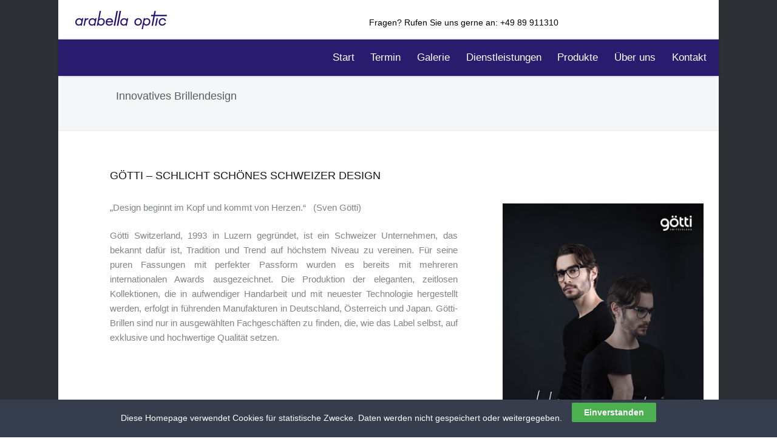

--- FILE ---
content_type: text/css
request_url: https://www.arabellaoptic.de/wp-content/themes/salbii/iconfont/style.css?ver=6.0.11
body_size: 22390
content:
@font-face {
	font-family: 'iconfont';
	src:url('fonts/iconfont.eot');
	src:url('fonts/iconfont.eot?#iefix') format('embedded-opentype'),
		url('fonts/iconfont.woff') format('woff'),
		url('fonts/iconfont.ttf') format('truetype'),
		url('fonts/iconfont.svg#iconfont') format('svg');
	font-weight: normal;
	font-style: normal;
}

/* Use the following CSS code if you want to use data attributes for inserting your icons */
[data-icon]:before {
	font-family: 'iconfont';
	content: attr(data-icon);
	speak: none;
	font-weight: normal;
	font-variant: normal;
	text-transform: none;
	line-height: 1;
	-webkit-font-smoothing: antialiased;
	-moz-osx-font-smoothing: grayscale;
}

/* Use the following CSS code if you want to have a class per icon */
/*
Instead of a list of all class selectors,
you can use the generic selector below, but it's slower:
[class*="icon-"] {
*/
.icon-outlined-heart, .icon-outlined-cloud, .icon-outlined-star, .icon-outlined-tv, .icon-outlined-sound, .icon-outlined-video, .icon-outlined-trash, .icon-outlined-user, .icon-outlined-key, .icon-outlined-search, .icon-outlined-cog, .icon-outlined-camera, .icon-outlined-tag, .icon-outlined-lock, .icon-outlined-bulb, .icon-outlined-pen, .icon-outlined-diamond, .icon-outlined-display, .icon-outlined-location, .icon-outlined-eye, .icon-outlined-bubble, .icon-outlined-drawer, .icon-outlined-cup, .icon-outlined-phone, .icon-outlined-news, .icon-outlined-mail, .icon-outlined-like, .icon-outlined-photo, .icon-outlined-note, .icon-outlined-clock, .icon-outlined-paperplane, .icon-outlined-params, .icon-outlined-banknote, .icon-outlined-data, .icon-outlined-music, .icon-outlined-megaphone, .icon-outlined-study, .icon-outlined-lab, .icon-outlined-food, .icon-outlined-t-shirt, .icon-outlined-fire, .icon-outlined-clip, .icon-outlined-shop, .icon-outlined-calendar, .icon-outlined-wallet, .icon-outlined-vynil, .icon-outlined-truck, .icon-outlined-world, .icon-phone, .icon-mobile, .icon-mouse, .icon-directions, .icon-mail, .icon-paperplane, .icon-pencil, .icon-feather, .icon-paperclip, .icon-drawer, .icon-reply, .icon-reply-all, .icon-forward, .icon-user, .icon-users, .icon-user-add, .icon-vcard, .icon-export, .icon-location, .icon-map, .icon-compass, .icon-location-2, .icon-target, .icon-share, .icon-sharable, .icon-heart, .icon-heart-2, .icon-star, .icon-star-2, .icon-thumbs-up, .icon-thumbs-down, .icon-chat, .icon-comment, .icon-quote, .icon-house, .icon-popup, .icon-search, .icon-flashlight, .icon-printer, .icon-bell, .icon-link, .icon-flag, .icon-cog, .icon-tools, .icon-trophy, .icon-tag, .icon-camera, .icon-megaphone, .icon-moon, .icon-palette, .icon-leaf, .icon-music, .icon-music-2, .icon-new, .icon-graduation, .icon-book, .icon-newspaper, .icon-bag, .icon-airplane, .icon-lifebuoy, .icon-eye, .icon-clock, .icon-microphone, .icon-calendar, .icon-bolt, .icon-thunder, .icon-droplet, .icon-cd, .icon-briefcase, .icon-air, .icon-hourglass, .icon-gauge, .icon-language, .icon-network, .icon-key, .icon-battery, .icon-bucket, .icon-magnet, .icon-drive, .icon-cup, .icon-rocket, .icon-brush, .icon-suitcase, .icon-cone, .icon-earth, .icon-keyboard, .icon-browser, .icon-publish, .icon-progress-3, .icon-progress-2, .icon-brogress-1, .icon-progress-0, .icon-sun, .icon-sun-2, .icon-adjust, .icon-code, .icon-screen, .icon-infinity, .icon-light-bulb, .icon-credit-card, .icon-database, .icon-voicemail, .icon-clipboard, .icon-cart, .icon-box, .icon-ticket, .icon-rss, .icon-signal, .icon-thermometer, .icon-droplets, .icon-untitled, .icon-statistics, .icon-pie, .icon-bars, .icon-graph, .icon-lock, .icon-lock-open, .icon-logout, .icon-login, .icon-checkmark, .icon-cross, .icon-minus, .icon-plus, .icon-cross-2, .icon-minus-2, .icon-plus-2, .icon-cross-3, .icon-minus-3, .icon-plus-3, .icon-erase, .icon-blocked, .icon-info, .icon-info-2, .icon-question, .icon-help, .icon-warning, .icon-cycle, .icon-cw, .icon-ccw, .icon-shuffle, .icon-arrow, .icon-arrow-2, .icon-retweet, .icon-loop, .icon-history, .icon-back, .icon-switch, .icon-list, .icon-add-to-list, .icon-layout, .icon-list-2, .icon-text, .icon-text-2, .icon-document, .icon-docs, .icon-landscape, .icon-pictures, .icon-video, .icon-music-3, .icon-folder, .icon-archive, .icon-trash, .icon-upload, .icon-download, .icon-disk, .icon-install, .icon-cloud, .icon-upload-2, .icon-bookmark, .icon-bookmarks, .icon-book-2, .icon-play, .icon-pause, .icon-record, .icon-stop, .icon-next, .icon-previous, .icon-first, .icon-last, .icon-resize-enlarge, .icon-resize-shrink, .icon-volume, .icon-sound, .icon-mute, .icon-flow-cascade, .icon-flow-tree, .icon-arrow-left, .icon-arrow-down, .icon-arrow-up--upload, .icon-arrow-right, .icon-arrow-left-2, .icon-arrow-down-2, .icon-arrow-up, .icon-arrow-right-2, .icon-arrow-left-3, .icon-arrow-down-3, .icon-arrow-up-2, .icon-arrow-right-3, .icon-arrow-left-4, .icon-arrow-down-4, .icon-arrow-up-3, .icon-arrow-right-4, .icon-arrow-left-5, .icon-arrow-down-5, .icon-arrow-up-4, .icon-arrow-right-5, .icon-arrow-left-6, .icon-arrow-down-6, .icon-arrow-up-5, .icon-untitled-2, .icon-menu, .icon-ellipsis, .icon-dots, .icon-dot, .icon-cc, .icon-cc-by, .icon-cc-nc, .icon-cc-nc-eu, .icon-cc-nc-jp, .icon-cc-sa, .icon-cc-nd, .icon-cc-pd, .icon-cc-zero, .icon-cc-share, .icon-cc-share-2, .icon-github, .icon-github-2, .icon-flickr, .icon-flickr-2, .icon-vimeo, .icon-vimeo-2, .icon-twitter, .icon-twitter-2, .icon-facebook, .icon-facebook-2, .icon-facebook-3, .icon-googleplus, .icon-googleplus-2, .icon-pinterest, .icon-pinterest-2, .icon-tumblr, .icon-tumblr-2, .icon-linkedin, .icon-linkedin-2, .icon-dribbble, .icon-dribbble-2, .icon-stumbleupon, .icon-stumbleupon-2, .icon-lastfm, .icon-lastfm-2, .icon-rdio, .icon-rdio-2, .icon-spotify, .icon-spotify-2, .icon-qq, .icon-instagram, .icon-dropbox, .icon-evernote, .icon-flattr, .icon-skype, .icon-skype-2, .icon-renren, .icon-sina-weibo, .icon-paypal, .icon-picasa, .icon-soundcloud, .icon-mixi, .icon-behance, .icon-circles, .icon-vk, .icon-arrow-soft-up, .icon-ok, .icon-remove, .icon-ok-sign, .icon-question-sign, .icon-info-sign, .icon-exclamation-sign, .icon-remove-sign, .icon-minus-sign, .icon-remove-circle, .icon-ok-circle, .icon-youtube-sign, .icon-youtube, .icon-youtube-play, .icon-anchor, .icon-asterisk, .icon-legal, .icon-shield, .icon-facetime-video, .icon-picture, .icon-pocket, .icon-reddit, .icon-digg, .icon-thinarrow-right, .icon-thinarrow-left, .icon-xing-sign, .icon-xing, .icon-trello, .icon-skype-3, .icon-android, .icon-windows, .icon-apple {
	font-family: 'iconfont';
	speak: none;
	font-style: normal;
	font-weight: normal;
	font-variant: normal;
	text-transform: none;
	line-height: 1;
	-webkit-font-smoothing: antialiased;
}
.icon-outlined-heart:before {
	content: "\e000";
}
.icon-outlined-cloud:before {
	content: "\e001";
}
.icon-outlined-star:before {
	content: "\e002";
}
.icon-outlined-tv:before {
	content: "\e003";
}
.icon-outlined-sound:before {
	content: "\e004";
}
.icon-outlined-video:before {
	content: "\e005";
}
.icon-outlined-trash:before {
	content: "\e006";
}
.icon-outlined-user:before {
	content: "\e007";
}
.icon-outlined-key:before {
	content: "\e008";
}
.icon-outlined-search:before {
	content: "\e009";
}
.icon-outlined-cog:before {
	content: "\e00a";
}
.icon-outlined-camera:before {
	content: "\e00b";
}
.icon-outlined-tag:before {
	content: "\e00c";
}
.icon-outlined-lock:before {
	content: "\e00d";
}
.icon-outlined-bulb:before {
	content: "\e00e";
}
.icon-outlined-pen:before {
	content: "\e00f";
}
.icon-outlined-diamond:before {
	content: "\e010";
}
.icon-outlined-display:before {
	content: "\e011";
}
.icon-outlined-location:before {
	content: "\e012";
}
.icon-outlined-eye:before {
	content: "\e013";
}
.icon-outlined-bubble:before {
	content: "\e014";
}
.icon-outlined-drawer:before {
	content: "\e015";
}
.icon-outlined-cup:before {
	content: "\e016";
}
.icon-outlined-phone:before {
	content: "\e017";
}
.icon-outlined-news:before {
	content: "\e018";
}
.icon-outlined-mail:before {
	content: "\e019";
}
.icon-outlined-like:before {
	content: "\e01a";
}
.icon-outlined-photo:before {
	content: "\e01b";
}
.icon-outlined-note:before {
	content: "\e01c";
}
.icon-outlined-clock:before {
	content: "\e01d";
}
.icon-outlined-paperplane:before {
	content: "\e01e";
}
.icon-outlined-params:before {
	content: "\e01f";
}
.icon-outlined-banknote:before {
	content: "\e020";
}
.icon-outlined-data:before {
	content: "\e021";
}
.icon-outlined-music:before {
	content: "\e022";
}
.icon-outlined-megaphone:before {
	content: "\e023";
}
.icon-outlined-study:before {
	content: "\e024";
}
.icon-outlined-lab:before {
	content: "\e025";
}
.icon-outlined-food:before {
	content: "\e026";
}
.icon-outlined-t-shirt:before {
	content: "\e027";
}
.icon-outlined-fire:before {
	content: "\e028";
}
.icon-outlined-clip:before {
	content: "\e029";
}
.icon-outlined-shop:before {
	content: "\e02a";
}
.icon-outlined-calendar:before {
	content: "\e02b";
}
.icon-outlined-wallet:before {
	content: "\e02c";
}
.icon-outlined-vynil:before {
	content: "\e02d";
}
.icon-outlined-truck:before {
	content: "\e02e";
}
.icon-outlined-world:before {
	content: "\e02f";
}
.icon-phone:before {
	content: "\e030";
}
.icon-mobile:before {
	content: "\e031";
}
.icon-mouse:before {
	content: "\e032";
}
.icon-directions:before {
	content: "\e033";
}
.icon-mail:before {
	content: "\e034";
}
.icon-paperplane:before {
	content: "\e035";
}
.icon-pencil:before {
	content: "\e036";
}
.icon-feather:before {
	content: "\e037";
}
.icon-paperclip:before {
	content: "\e038";
}
.icon-drawer:before {
	content: "\e039";
}
.icon-reply:before {
	content: "\e03a";
}
.icon-reply-all:before {
	content: "\e03b";
}
.icon-forward:before {
	content: "\e03c";
}
.icon-user:before {
	content: "\e03d";
}
.icon-users:before {
	content: "\e03e";
}
.icon-user-add:before {
	content: "\e03f";
}
.icon-vcard:before {
	content: "\e040";
}
.icon-export:before {
	content: "\e041";
}
.icon-location:before {
	content: "\e042";
}
.icon-map:before {
	content: "\e043";
}
.icon-compass:before {
	content: "\e044";
}
.icon-location-2:before {
	content: "\e045";
}
.icon-target:before {
	content: "\e046";
}
.icon-share:before {
	content: "\e047";
}
.icon-sharable:before {
	content: "\e048";
}
.icon-heart:before {
	content: "\e049";
}
.icon-heart-2:before {
	content: "\e04a";
}
.icon-star:before {
	content: "\e04b";
}
.icon-star-2:before {
	content: "\e04c";
}
.icon-thumbs-up:before {
	content: "\e04d";
}
.icon-thumbs-down:before {
	content: "\e04e";
}
.icon-chat:before {
	content: "\e04f";
}
.icon-comment:before {
	content: "\e050";
}
.icon-quote:before {
	content: "\e051";
}
.icon-house:before {
	content: "\e052";
}
.icon-popup:before {
	content: "\e053";
}
.icon-search:before {
	content: "\e054";
}
.icon-flashlight:before {
	content: "\e055";
}
.icon-printer:before {
	content: "\e056";
}
.icon-bell:before {
	content: "\e057";
}
.icon-link:before {
	content: "\e058";
}
.icon-flag:before {
	content: "\e059";
}
.icon-cog:before {
	content: "\e05a";
}
.icon-tools:before {
	content: "\e05b";
}
.icon-trophy:before {
	content: "\e05c";
}
.icon-tag:before {
	content: "\e05d";
}
.icon-camera:before {
	content: "\e05e";
}
.icon-megaphone:before {
	content: "\e05f";
}
.icon-moon:before {
	content: "\e060";
}
.icon-palette:before {
	content: "\e061";
}
.icon-leaf:before {
	content: "\e062";
}
.icon-music:before {
	content: "\e063";
}
.icon-music-2:before {
	content: "\e064";
}
.icon-new:before {
	content: "\e065";
}
.icon-graduation:before {
	content: "\e066";
}
.icon-book:before {
	content: "\e067";
}
.icon-newspaper:before {
	content: "\e068";
}
.icon-bag:before {
	content: "\e069";
}
.icon-airplane:before {
	content: "\e06a";
}
.icon-lifebuoy:before {
	content: "\e06b";
}
.icon-eye:before {
	content: "\e06c";
}
.icon-clock:before {
	content: "\e06d";
}
.icon-microphone:before {
	content: "\e06e";
}
.icon-calendar:before {
	content: "\e06f";
}
.icon-bolt:before {
	content: "\e070";
}
.icon-thunder:before {
	content: "\e071";
}
.icon-droplet:before {
	content: "\e072";
}
.icon-cd:before {
	content: "\e073";
}
.icon-briefcase:before {
	content: "\e074";
}
.icon-air:before {
	content: "\e075";
}
.icon-hourglass:before {
	content: "\e076";
}
.icon-gauge:before {
	content: "\e077";
}
.icon-language:before {
	content: "\e078";
}
.icon-network:before {
	content: "\e079";
}
.icon-key:before {
	content: "\e07a";
}
.icon-battery:before {
	content: "\e07b";
}
.icon-bucket:before {
	content: "\e07c";
}
.icon-magnet:before {
	content: "\e07d";
}
.icon-drive:before {
	content: "\e07e";
}
.icon-cup:before {
	content: "\e07f";
}
.icon-rocket:before {
	content: "\e080";
}
.icon-brush:before {
	content: "\e081";
}
.icon-suitcase:before {
	content: "\e082";
}
.icon-cone:before {
	content: "\e083";
}
.icon-earth:before {
	content: "\e084";
}
.icon-keyboard:before {
	content: "\e085";
}
.icon-browser:before {
	content: "\e086";
}
.icon-publish:before {
	content: "\e087";
}
.icon-progress-3:before {
	content: "\e088";
}
.icon-progress-2:before {
	content: "\e089";
}
.icon-brogress-1:before {
	content: "\e08a";
}
.icon-progress-0:before {
	content: "\e08b";
}
.icon-sun:before {
	content: "\e08c";
}
.icon-sun-2:before {
	content: "\e08d";
}
.icon-adjust:before {
	content: "\e08e";
}
.icon-code:before {
	content: "\e08f";
}
.icon-screen:before {
	content: "\e090";
}
.icon-infinity:before {
	content: "\e091";
}
.icon-light-bulb:before {
	content: "\e092";
}
.icon-credit-card:before {
	content: "\e093";
}
.icon-database:before {
	content: "\e094";
}
.icon-voicemail:before {
	content: "\e095";
}
.icon-clipboard:before {
	content: "\e096";
}
.icon-cart:before {
	content: "\e097";
}
.icon-box:before {
	content: "\e098";
}
.icon-ticket:before {
	content: "\e099";
}
.icon-rss:before {
	content: "\e09a";
}
.icon-signal:before {
	content: "\e09b";
}
.icon-thermometer:before {
	content: "\e09c";
}
.icon-droplets:before {
	content: "\e09d";
}
.icon-untitled:before {
	content: "\e09e";
}
.icon-statistics:before {
	content: "\e09f";
}
.icon-pie:before {
	content: "\e0a0";
}
.icon-bars:before {
	content: "\e0a1";
}
.icon-graph:before {
	content: "\e0a2";
}
.icon-lock:before {
	content: "\e0a3";
}
.icon-lock-open:before {
	content: "\e0a4";
}
.icon-logout:before {
	content: "\e0a5";
}
.icon-login:before {
	content: "\e0a6";
}
.icon-checkmark:before {
	content: "\e0a7";
}
.icon-cross:before {
	content: "\e0a8";
}
.icon-minus:before {
	content: "\e0a9";
}
.icon-plus:before {
	content: "\e0aa";
}
.icon-cross-2:before {
	content: "\e0ab";
}
.icon-minus-2:before {
	content: "\e0ac";
}
.icon-plus-2:before {
	content: "\e0ad";
}
.icon-cross-3:before {
	content: "\e0ae";
}
.icon-minus-3:before {
	content: "\e0af";
}
.icon-plus-3:before {
	content: "\e0b0";
}
.icon-erase:before {
	content: "\e0b1";
}
.icon-blocked:before {
	content: "\e0b2";
}
.icon-info:before {
	content: "\e0b3";
}
.icon-info-2:before {
	content: "\e0b4";
}
.icon-question:before {
	content: "\e0b5";
}
.icon-help:before {
	content: "\e0b6";
}
.icon-warning:before {
	content: "\e0b7";
}
.icon-cycle:before {
	content: "\e0b8";
}
.icon-cw:before {
	content: "\e0b9";
}
.icon-ccw:before {
	content: "\e0ba";
}
.icon-shuffle:before {
	content: "\e0bb";
}
.icon-arrow:before {
	content: "\e0bc";
}
.icon-arrow-2:before {
	content: "\e0bd";
}
.icon-retweet:before {
	content: "\e0be";
}
.icon-loop:before {
	content: "\e0bf";
}
.icon-history:before {
	content: "\e0c0";
}
.icon-back:before {
	content: "\e0c1";
}
.icon-switch:before {
	content: "\e0c2";
}
.icon-list:before {
	content: "\e0c3";
}
.icon-add-to-list:before {
	content: "\e0c4";
}
.icon-layout:before {
	content: "\e0c5";
}
.icon-list-2:before {
	content: "\e0c6";
}
.icon-text:before {
	content: "\e0c7";
}
.icon-text-2:before {
	content: "\e0c8";
}
.icon-document:before {
	content: "\e0c9";
}
.icon-docs:before {
	content: "\e0ca";
}
.icon-landscape:before {
	content: "\e0cb";
}
.icon-pictures:before {
	content: "\e0cc";
}
.icon-video:before {
	content: "\e0cd";
}
.icon-music-3:before {
	content: "\e0ce";
}
.icon-folder:before {
	content: "\e0cf";
}
.icon-archive:before {
	content: "\e0d0";
}
.icon-trash:before {
	content: "\e0d1";
}
.icon-upload:before {
	content: "\e0d2";
}
.icon-download:before {
	content: "\e0d3";
}
.icon-disk:before {
	content: "\e0d4";
}
.icon-install:before {
	content: "\e0d5";
}
.icon-cloud:before {
	content: "\e0d6";
}
.icon-upload-2:before {
	content: "\e0d7";
}
.icon-bookmark:before {
	content: "\e0d8";
}
.icon-bookmarks:before {
	content: "\e0d9";
}
.icon-book-2:before {
	content: "\e0da";
}
.icon-play:before {
	content: "\e0db";
}
.icon-pause:before {
	content: "\e0dc";
}
.icon-record:before {
	content: "\e0dd";
}
.icon-stop:before {
	content: "\e0de";
}
.icon-next:before {
	content: "\e0df";
}
.icon-previous:before {
	content: "\e0e0";
}
.icon-first:before {
	content: "\e0e1";
}
.icon-last:before {
	content: "\e0e2";
}
.icon-resize-enlarge:before {
	content: "\e0e3";
}
.icon-resize-shrink:before {
	content: "\e0e4";
}
.icon-volume:before {
	content: "\e0e5";
}
.icon-sound:before {
	content: "\e0e6";
}
.icon-mute:before {
	content: "\e0e7";
}
.icon-flow-cascade:before {
	content: "\e0e8";
}
.icon-flow-tree:before {
	content: "\e0ea";
}
.icon-arrow-left:before {
	content: "\e0ed";
}
.icon-arrow-down:before {
	content: "\e0ee";
}
.icon-arrow-up--upload:before {
	content: "\e0ef";
}
.icon-arrow-right:before {
	content: "\e0f0";
}
.icon-arrow-left-2:before {
	content: "\e0f1";
}
.icon-arrow-down-2:before {
	content: "\e0f2";
}
.icon-arrow-up:before {
	content: "\e0f3";
}
.icon-arrow-right-2:before {
	content: "\e0f4";
}
.icon-arrow-left-3:before {
	content: "\e0f9";
}
.icon-arrow-down-3:before {
	content: "\e0fa";
}
.icon-arrow-up-2:before {
	content: "\e0fb";
}
.icon-arrow-right-3:before {
	content: "\e0fc";
}
.icon-arrow-left-4:before {
	content: "\e0fd";
}
.icon-arrow-down-4:before {
	content: "\e0fe";
}
.icon-arrow-up-3:before {
	content: "\e0ff";
}
.icon-arrow-right-4:before {
	content: "\e100";
}
.icon-arrow-left-5:before {
	content: "\e101";
}
.icon-arrow-down-5:before {
	content: "\e102";
}
.icon-arrow-up-4:before {
	content: "\e103";
}
.icon-arrow-right-5:before {
	content: "\e104";
}
.icon-arrow-left-6:before {
	content: "\e105";
}
.icon-arrow-down-6:before {
	content: "\e106";
}
.icon-arrow-up-5:before {
	content: "\e107";
}
.icon-untitled-2:before {
	content: "\e108";
}
.icon-menu:before {
	content: "\e10d";
}
.icon-ellipsis:before {
	content: "\e10e";
}
.icon-dots:before {
	content: "\e10f";
}
.icon-dot:before {
	content: "\e110";
}
.icon-cc:before {
	content: "\e111";
}
.icon-cc-by:before {
	content: "\e112";
}
.icon-cc-nc:before {
	content: "\e113";
}
.icon-cc-nc-eu:before {
	content: "\e114";
}
.icon-cc-nc-jp:before {
	content: "\e115";
}
.icon-cc-sa:before {
	content: "\e116";
}
.icon-cc-nd:before {
	content: "\e117";
}
.icon-cc-pd:before {
	content: "\e118";
}
.icon-cc-zero:before {
	content: "\e119";
}
.icon-cc-share:before {
	content: "\e11a";
}
.icon-cc-share-2:before {
	content: "\e11b";
}
.icon-github:before {
	content: "\e11e";
}
.icon-github-2:before {
	content: "\e11f";
}
.icon-flickr:before {
	content: "\e120";
}
.icon-flickr-2:before {
	content: "\e121";
}
.icon-vimeo:before {
	content: "\e122";
}
.icon-vimeo-2:before {
	content: "\e123";
}
.icon-twitter:before {
	content: "\e124";
}
.icon-twitter-2:before {
	content: "\e125";
}
.icon-facebook:before {
	content: "\e126";
}
.icon-facebook-2:before {
	content: "\e127";
}
.icon-facebook-3:before {
	content: "\e128";
}
.icon-googleplus:before {
	content: "\e129";
}
.icon-googleplus-2:before {
	content: "\e12a";
}
.icon-pinterest:before {
	content: "\e12b";
}
.icon-pinterest-2:before {
	content: "\e12c";
}
.icon-tumblr:before {
	content: "\e12d";
}
.icon-tumblr-2:before {
	content: "\e12e";
}
.icon-linkedin:before {
	content: "\e12f";
}
.icon-linkedin-2:before {
	content: "\e130";
}
.icon-dribbble:before {
	content: "\e131";
}
.icon-dribbble-2:before {
	content: "\e132";
}
.icon-stumbleupon:before {
	content: "\e133";
}
.icon-stumbleupon-2:before {
	content: "\e134";
}
.icon-lastfm:before {
	content: "\e135";
}
.icon-lastfm-2:before {
	content: "\e136";
}
.icon-rdio:before {
	content: "\e137";
}
.icon-rdio-2:before {
	content: "\e138";
}
.icon-spotify:before {
	content: "\e139";
}
.icon-spotify-2:before {
	content: "\e13a";
}
.icon-qq:before {
	content: "\e13b";
}
.icon-instagram:before {
	content: "\e13c";
}
.icon-dropbox:before {
	content: "\e13d";
}
.icon-evernote:before {
	content: "\e13e";
}
.icon-flattr:before {
	content: "\e13f";
}
.icon-skype:before {
	content: "\e140";
}
.icon-skype-2:before {
	content: "\e141";
}
.icon-renren:before {
	content: "\e142";
}
.icon-sina-weibo:before {
	content: "\e143";
}
.icon-paypal:before {
	content: "\e144";
}
.icon-picasa:before {
	content: "\e145";
}
.icon-soundcloud:before {
	content: "\e146";
}
.icon-mixi:before {
	content: "\e147";
}
.icon-behance:before {
	content: "\e148";
}
.icon-circles:before {
	content: "\e149";
}
.icon-vk:before {
	content: "\e14a";
}
.icon-arrow-soft-up:before {
	content: "\e0e9";
}
.icon-ok:before {
	content: "\f00c";
}
.icon-remove:before {
	content: "\f00d";
}
.icon-ok-sign:before {
	content: "\f058";
}
.icon-question-sign:before {
	content: "\f059";
}
.icon-info-sign:before {
	content: "\f05a";
}
.icon-exclamation-sign:before {
	content: "\f06a";
}
.icon-remove-sign:before {
	content: "\f057";
}
.icon-minus-sign:before {
	content: "\f056";
}
.icon-remove-circle:before {
	content: "\f05c";
}
.icon-ok-circle:before {
	content: "\f05d";
}
.icon-youtube-sign:before {
	content: "\f166";
}
.icon-youtube:before {
	content: "\f167";
}
.icon-youtube-play:before {
	content: "\f16a";
}
.icon-anchor:before {
	content: "\f13d";
}
.icon-asterisk:before {
	content: "\f069";
}
.icon-legal:before {
	content: "\f0e3";
}
.icon-shield:before {
	content: "\f132";
}
.icon-facetime-video:before {
	content: "\f03d";
}
.icon-picture:before {
	content: "\f03e";
}
.icon-pocket:before {
	content: "\e0eb";
}
.icon-reddit:before {
	content: "\e0ec";
}
.icon-digg:before {
	content: "\e0f5";
}
.icon-thinarrow-right:before {
	content: "\e0f6";
}
.icon-thinarrow-left:before {
	content: "\e0f7";
}
.icon-xing-sign:before {
	content: "\f169";
}
.icon-xing:before {
	content: "\f168";
}
.icon-trello:before {
	content: "\f181";
}
.icon-skype-3:before {
	content: "\f17e";
}
.icon-android:before {
	content: "\f17b";
}
.icon-windows:before {
	content: "\f17a";
}
.icon-apple:before {
	content: "\f179";
}


--- FILE ---
content_type: text/css
request_url: https://www.arabellaoptic.de/wp-content/themes/salbii/style.css?ver=6.0.11
body_size: 202419
content:
@charset "UTF-8";
/*!
Theme Name: Salbii
Theme URI: http://www.salbii.com/
Author: Tfingi
Author URI: http://themeforest.net/user/Tfingi
Description: This is Salbii. A responsive multipurpose theme.
Version: 2.8
License: GNU General Public License
License URI: license.txt
Tags: light, one-column, two-columns, left-sidebar, right-sidebar, flexible-width, custom-colors, custom-menu, featured-images, full-width-template, post-formats, theme-options, threaded-comments, translation-ready
*/
/**!
 * Theme designed and developed by Vladimir Mitcovschi (vladimir@twindots.com) for Twin Dots Limited
 * based on _s theme by Automattic and custom code libraries by Vladimir Mitcovschi for Twin Dots Limited
 * Distributed on ThemeForest under GNU General Public License
 */

.columns, .wpb_column {
  min-height: 1px;
}

.columns.large-12, .wpb_column.vc_col-sm-12 {
  min-height: 0;
}

.clearfix {
  *zoom: 1;
}
.clearfix:after {
  content: "";
  display: table;
  clear: both;
}

html, body {
  width: 100%;
  height: 100%;
  margin: 0px;
  padding: 0px;
}

body.admin-bar .fixed {
  top: 28px;
}

a {
  -moz-transition: color 0.3s ease-in-out, opacity 0.3s ease-in-out;
  -o-transition: color 0.3s ease-in-out, opacity 0.3s ease-in-out;
  -webkit-transition: color 0.3s ease-in-out, opacity 0.3s ease-in-out;
  transition: color 0.3s ease-in-out, opacity 0.3s ease-in-out;
}

a:hover, a:focus {
  color: #373a3c;
}

/* Text meant only for screen readers */
.screen-reader-text {
  clip: rect(1px, 1px, 1px, 1px);
  position: absolute !important;
}

.screen-reader-text:hover,
.screen-reader-text:active,
.screen-reader-text:focus {
  background-color: #f1f1f1;
  -moz-border-radius: 3px;
  -webkit-border-radius: 3px;
  border-radius: 3px;
  box-shadow: 0 0 2px 2px rgba(0, 0, 0, 0.6);
  clip: auto !important;
  color: #21759b;
  display: block;
  font-size: 14px;
  font-weight: bold;
  height: auto;
  left: 5px;
  line-height: normal;
  padding: 15px 23px 14px;
  text-decoration: none;
  top: 5px;
  width: auto;
  z-index: 100000;
  /* Above WP toolbar */
}

/**
* ----------------------------------------------------------------------
* Typography
*/
body {
  line-height: 1.6;
}

h1, h2, h3, h4, h5, h6,
.h0, .h1, .h2, .h3, .h4, .h5, .h6 {
  line-height: 1.25;
}

.h0 {
  font-size: 2.28571em;
}

h1, .h1 {
  font-size: 2em;
}

h2, .h2 {
  font-size: 1.42857em;
}

h3, .h3 {
  font-size: 1.42857em;
}

h4, .h4 {
  font-size: 1.21429em;
}

h5, .h5 {
  font-size: 1em;
}

h6, .h6 {
  font-size: 0.85714em;
}

h2 .h0 {
  font-size: 1.6em;
}
h2 .h1 {
  font-size: 1.4em;
}
h2 .h2 {
  font-size: 1em;
}
h2 .h3 {
  font-size: 1.0em;
}
h2 .h4 {
  font-size: 0.85em;
}
h2 .h5 {
  font-size: 0.7em;
}
h2 .h6 {
  font-size: 0.6em;
}

h3 .h0 {
  font-size: 1.6em;
}
h3 .h1 {
  font-size: 1.4em;
}
h3 .h2 {
  font-size: 1.0em;
}
h3 .h3 {
  font-size: 1em;
}
h3 .h4 {
  font-size: 0.85em;
}
h3 .h5 {
  font-size: 0.7em;
}
h3 .h6 {
  font-size: 0.6em;
}

h4 .h0 {
  font-size: 1.88235em;
}
h4 .h1 {
  font-size: 1.64706em;
}
h4 .h2 {
  font-size: 1.17647em;
}
h4 .h3 {
  font-size: 1.17647em;
}
h4 .h4 {
  font-size: 1em;
}
h4 .h5 {
  font-size: 0.82353em;
}
h4 .h6 {
  font-size: 0.70588em;
}

h5 .h0 {
  font-size: 2.28571em;
}
h5 .h1 {
  font-size: 2em;
}
h5 .h2 {
  font-size: 1.42857em;
}
h5 .h3 {
  font-size: 1.42857em;
}
h5 .h4 {
  font-size: 1.21429em;
}
h5 .h5 {
  font-size: 1em;
}
h5 .h6 {
  font-size: 0.85714em;
}

h6 .h0 {
  font-size: 2.66667em;
}
h6 .h1 {
  font-size: 2.33333em;
}
h6 .h2 {
  font-size: 1.66667em;
}
h6 .h3 {
  font-size: 1.66667em;
}
h6 .h4 {
  font-size: 1.41667em;
}
h6 .h5 {
  font-size: 1.16667em;
}
h6 .h6 {
  font-size: 1em;
}

/* Apply default paragraph styles in the cases when <p> can be missed by Visual Editor */
.wpb_text_column {
  font-family: inherit;
  font-weight: normal;
  font-size: 1em;
  line-height: 1.6;
  margin-bottom: 1.42857em;
  text-rendering: optimizeLegibility;
}

.wpb_column > .wpb_wrapper > .wpb_content_element.wpb_text_column:last-child {
  margin-bottom: 35px;
}

.larger {
  font-size: 125%;
  font-weight: 300;
  display: inline-block;
}

.smaller {
  font-size: 90%;
  display: inline-block;
}

.lighter {
  font-weight: 300;
}

.light {
  font-weight: 300;
}

.thin {
  font-weight: 200;
}

.normal {
  font-weight: normal;
}

.bolder {
  font-weight: bolder;
}

.bold {
  font-weight: bold;
}

.uppercase {
  text-transform: uppercase;
  letter-spacing: 2px;
}

.mb_0 {
  margin-bottom: 0;
}

.mt_0 {
  margin-top: 0;
}

/**
* ----------------------------------------------------------------------
* Predefined margins - mobile first
*/
body #global-container .margin-top_0px {
  margin-top: 0px;
}
body #global-container .margin-top_5px {
  margin-top: 5px;
}
body #global-container .margin-top_-5px {
  margin-top: -5px;
}
body #global-container .margin-top_10px {
  margin-top: 10px;
}
body #global-container .margin-top_-10px {
  margin-top: -10px;
}
body #global-container .margin-top_15px {
  margin-top: 15px;
}
body #global-container .margin-top_-15px {
  margin-top: -15px;
}
body #global-container .margin-top_20px {
  margin-top: 20px;
}
body #global-container .margin-top_-20px {
  margin-top: -20px;
}
body #global-container .margin-top_25px {
  margin-top: 25px;
}
body #global-container .margin-top_-25px {
  margin-top: -25px;
}
body #global-container .margin-top_30px {
  margin-top: 30px;
}
body #global-container .margin-top_-30px {
  margin-top: -30px;
}
body #global-container .margin-top_35px {
  margin-top: 35px;
}
body #global-container .margin-top_-35px {
  margin-top: -35px;
}
body #global-container .margin-top_40px {
  margin-top: 40px;
}
body #global-container .margin-top_-40px {
  margin-top: -40px;
}
body #global-container .margin-top_45px {
  margin-top: 45px;
}
body #global-container .margin-top_-45px {
  margin-top: -45px;
}
body #global-container .margin-top_50px {
  margin-top: 50px;
}
body #global-container .margin-top_-50px {
  margin-top: -50px;
}
body #global-container .margin-top_55px {
  margin-top: 55px;
}
body #global-container .margin-top_-55px {
  margin-top: -55px;
}
body #global-container .margin-top_60px {
  margin-top: 60px;
}
body #global-container .margin-top_-60px {
  margin-top: -60px;
}
body #global-container .margin-top_65px {
  margin-top: 65px;
}
body #global-container .margin-top_-65px {
  margin-top: -65px;
}
body #global-container .margin-top_70px {
  margin-top: 70px;
}
body #global-container .margin-top_-70px {
  margin-top: -70px;
}
body #global-container .margin-top_75px {
  margin-top: 75px;
}
body #global-container .margin-top_-75px {
  margin-top: -75px;
}
body #global-container .margin-top_80px {
  margin-top: 80px;
}
body #global-container .margin-top_-80px {
  margin-top: -80px;
}
body #global-container .margin-top_85px {
  margin-top: 85px;
}
body #global-container .margin-top_-85px {
  margin-top: -85px;
}
body #global-container .margin-top_90px {
  margin-top: 90px;
}
body #global-container .margin-top_-90px {
  margin-top: -90px;
}
body #global-container .margin-top_95px {
  margin-top: 95px;
}
body #global-container .margin-top_-95px {
  margin-top: -95px;
}
body #global-container .margin-top_100px {
  margin-top: 100px;
}
body #global-container .margin-top_-100px {
  margin-top: -100px;
}
body #global-container .margin-top_150px {
  margin-top: 150px;
}
body #global-container .margin-top_-150px {
  margin-top: -150px;
}
body #global-container .margin-top_200px {
  margin-top: 200px;
}
body #global-container .margin-top_-200px {
  margin-top: -200px;
}
body #global-container .margin-top_250px {
  margin-top: 250px;
}
body #global-container .margin-top_-250px {
  margin-top: -250px;
}
body #global-container .margin-right_0px {
  margin-right: 0px;
}
body #global-container .margin-right_5px {
  margin-right: 5px;
}
body #global-container .margin-right_-5px {
  margin-right: -5px;
}
body #global-container .margin-right_10px {
  margin-right: 10px;
}
body #global-container .margin-right_-10px {
  margin-right: -10px;
}
body #global-container .margin-right_15px {
  margin-right: 15px;
}
body #global-container .margin-right_-15px {
  margin-right: -15px;
}
body #global-container .margin-right_20px {
  margin-right: 20px;
}
body #global-container .margin-right_-20px {
  margin-right: -20px;
}
body #global-container .margin-right_25px {
  margin-right: 25px;
}
body #global-container .margin-right_-25px {
  margin-right: -25px;
}
body #global-container .margin-right_30px {
  margin-right: 30px;
}
body #global-container .margin-right_-30px {
  margin-right: -30px;
}
body #global-container .margin-right_35px {
  margin-right: 35px;
}
body #global-container .margin-right_-35px {
  margin-right: -35px;
}
body #global-container .margin-right_40px {
  margin-right: 40px;
}
body #global-container .margin-right_-40px {
  margin-right: -40px;
}
body #global-container .margin-right_45px {
  margin-right: 45px;
}
body #global-container .margin-right_-45px {
  margin-right: -45px;
}
body #global-container .margin-right_50px {
  margin-right: 50px;
}
body #global-container .margin-right_-50px {
  margin-right: -50px;
}
body #global-container .margin-right_55px {
  margin-right: 55px;
}
body #global-container .margin-right_-55px {
  margin-right: -55px;
}
body #global-container .margin-right_60px {
  margin-right: 60px;
}
body #global-container .margin-right_-60px {
  margin-right: -60px;
}
body #global-container .margin-right_65px {
  margin-right: 65px;
}
body #global-container .margin-right_-65px {
  margin-right: -65px;
}
body #global-container .margin-right_70px {
  margin-right: 70px;
}
body #global-container .margin-right_-70px {
  margin-right: -70px;
}
body #global-container .margin-right_75px {
  margin-right: 75px;
}
body #global-container .margin-right_-75px {
  margin-right: -75px;
}
body #global-container .margin-right_80px {
  margin-right: 80px;
}
body #global-container .margin-right_-80px {
  margin-right: -80px;
}
body #global-container .margin-right_85px {
  margin-right: 85px;
}
body #global-container .margin-right_-85px {
  margin-right: -85px;
}
body #global-container .margin-right_90px {
  margin-right: 90px;
}
body #global-container .margin-right_-90px {
  margin-right: -90px;
}
body #global-container .margin-right_95px {
  margin-right: 95px;
}
body #global-container .margin-right_-95px {
  margin-right: -95px;
}
body #global-container .margin-right_100px {
  margin-right: 100px;
}
body #global-container .margin-right_-100px {
  margin-right: -100px;
}
body #global-container .margin-right_150px {
  margin-right: 150px;
}
body #global-container .margin-right_-150px {
  margin-right: -150px;
}
body #global-container .margin-right_200px {
  margin-right: 200px;
}
body #global-container .margin-right_-200px {
  margin-right: -200px;
}
body #global-container .margin-right_250px {
  margin-right: 250px;
}
body #global-container .margin-right_-250px {
  margin-right: -250px;
}
body #global-container .margin-bottom_0px {
  margin-bottom: 0px;
}
body #global-container .margin-bottom_5px {
  margin-bottom: 5px;
}
body #global-container .margin-bottom_-5px {
  margin-bottom: -5px;
}
body #global-container .margin-bottom_10px {
  margin-bottom: 10px;
}
body #global-container .margin-bottom_-10px {
  margin-bottom: -10px;
}
body #global-container .margin-bottom_15px {
  margin-bottom: 15px;
}
body #global-container .margin-bottom_-15px {
  margin-bottom: -15px;
}
body #global-container .margin-bottom_20px {
  margin-bottom: 20px;
}
body #global-container .margin-bottom_-20px {
  margin-bottom: -20px;
}
body #global-container .margin-bottom_25px {
  margin-bottom: 25px;
}
body #global-container .margin-bottom_-25px {
  margin-bottom: -25px;
}
body #global-container .margin-bottom_30px {
  margin-bottom: 30px;
}
body #global-container .margin-bottom_-30px {
  margin-bottom: -30px;
}
body #global-container .margin-bottom_35px {
  margin-bottom: 35px;
}
body #global-container .margin-bottom_-35px {
  margin-bottom: -35px;
}
body #global-container .margin-bottom_40px {
  margin-bottom: 40px;
}
body #global-container .margin-bottom_-40px {
  margin-bottom: -40px;
}
body #global-container .margin-bottom_45px {
  margin-bottom: 45px;
}
body #global-container .margin-bottom_-45px {
  margin-bottom: -45px;
}
body #global-container .margin-bottom_50px {
  margin-bottom: 50px;
}
body #global-container .margin-bottom_-50px {
  margin-bottom: -50px;
}
body #global-container .margin-bottom_55px {
  margin-bottom: 55px;
}
body #global-container .margin-bottom_-55px {
  margin-bottom: -55px;
}
body #global-container .margin-bottom_60px {
  margin-bottom: 60px;
}
body #global-container .margin-bottom_-60px {
  margin-bottom: -60px;
}
body #global-container .margin-bottom_65px {
  margin-bottom: 65px;
}
body #global-container .margin-bottom_-65px {
  margin-bottom: -65px;
}
body #global-container .margin-bottom_70px {
  margin-bottom: 70px;
}
body #global-container .margin-bottom_-70px {
  margin-bottom: -70px;
}
body #global-container .margin-bottom_75px {
  margin-bottom: 75px;
}
body #global-container .margin-bottom_-75px {
  margin-bottom: -75px;
}
body #global-container .margin-bottom_80px {
  margin-bottom: 80px;
}
body #global-container .margin-bottom_-80px {
  margin-bottom: -80px;
}
body #global-container .margin-bottom_85px {
  margin-bottom: 85px;
}
body #global-container .margin-bottom_-85px {
  margin-bottom: -85px;
}
body #global-container .margin-bottom_90px {
  margin-bottom: 90px;
}
body #global-container .margin-bottom_-90px {
  margin-bottom: -90px;
}
body #global-container .margin-bottom_95px {
  margin-bottom: 95px;
}
body #global-container .margin-bottom_-95px {
  margin-bottom: -95px;
}
body #global-container .margin-bottom_100px {
  margin-bottom: 100px;
}
body #global-container .margin-bottom_-100px {
  margin-bottom: -100px;
}
body #global-container .margin-bottom_150px {
  margin-bottom: 150px;
}
body #global-container .margin-bottom_-150px {
  margin-bottom: -150px;
}
body #global-container .margin-bottom_200px {
  margin-bottom: 200px;
}
body #global-container .margin-bottom_-200px {
  margin-bottom: -200px;
}
body #global-container .margin-bottom_250px {
  margin-bottom: 250px;
}
body #global-container .margin-bottom_-250px {
  margin-bottom: -250px;
}
body #global-container .margin-left_0px {
  margin-left: 0px;
}
body #global-container .margin-left_5px {
  margin-left: 5px;
}
body #global-container .margin-left_-5px {
  margin-left: -5px;
}
body #global-container .margin-left_10px {
  margin-left: 10px;
}
body #global-container .margin-left_-10px {
  margin-left: -10px;
}
body #global-container .margin-left_15px {
  margin-left: 15px;
}
body #global-container .margin-left_-15px {
  margin-left: -15px;
}
body #global-container .margin-left_20px {
  margin-left: 20px;
}
body #global-container .margin-left_-20px {
  margin-left: -20px;
}
body #global-container .margin-left_25px {
  margin-left: 25px;
}
body #global-container .margin-left_-25px {
  margin-left: -25px;
}
body #global-container .margin-left_30px {
  margin-left: 30px;
}
body #global-container .margin-left_-30px {
  margin-left: -30px;
}
body #global-container .margin-left_35px {
  margin-left: 35px;
}
body #global-container .margin-left_-35px {
  margin-left: -35px;
}
body #global-container .margin-left_40px {
  margin-left: 40px;
}
body #global-container .margin-left_-40px {
  margin-left: -40px;
}
body #global-container .margin-left_45px {
  margin-left: 45px;
}
body #global-container .margin-left_-45px {
  margin-left: -45px;
}
body #global-container .margin-left_50px {
  margin-left: 50px;
}
body #global-container .margin-left_-50px {
  margin-left: -50px;
}
body #global-container .margin-left_55px {
  margin-left: 55px;
}
body #global-container .margin-left_-55px {
  margin-left: -55px;
}
body #global-container .margin-left_60px {
  margin-left: 60px;
}
body #global-container .margin-left_-60px {
  margin-left: -60px;
}
body #global-container .margin-left_65px {
  margin-left: 65px;
}
body #global-container .margin-left_-65px {
  margin-left: -65px;
}
body #global-container .margin-left_70px {
  margin-left: 70px;
}
body #global-container .margin-left_-70px {
  margin-left: -70px;
}
body #global-container .margin-left_75px {
  margin-left: 75px;
}
body #global-container .margin-left_-75px {
  margin-left: -75px;
}
body #global-container .margin-left_80px {
  margin-left: 80px;
}
body #global-container .margin-left_-80px {
  margin-left: -80px;
}
body #global-container .margin-left_85px {
  margin-left: 85px;
}
body #global-container .margin-left_-85px {
  margin-left: -85px;
}
body #global-container .margin-left_90px {
  margin-left: 90px;
}
body #global-container .margin-left_-90px {
  margin-left: -90px;
}
body #global-container .margin-left_95px {
  margin-left: 95px;
}
body #global-container .margin-left_-95px {
  margin-left: -95px;
}
body #global-container .margin-left_100px {
  margin-left: 100px;
}
body #global-container .margin-left_-100px {
  margin-left: -100px;
}
body #global-container .margin-left_150px {
  margin-left: 150px;
}
body #global-container .margin-left_-150px {
  margin-left: -150px;
}
body #global-container .margin-left_200px {
  margin-left: 200px;
}
body #global-container .margin-left_-200px {
  margin-left: -200px;
}
body #global-container .margin-left_250px {
  margin-left: 250px;
}
body #global-container .margin-left_-250px {
  margin-left: -250px;
}

.page-column-content ul.list-arrow,
.page-column-sidebar ul.list-arrow {
  list-style: none;
}
.page-column-content ul.list-arrow li,
.page-column-sidebar ul.list-arrow li {
  position: relative;
}
.page-column-content ul.list-arrow li:before,
.page-column-sidebar ul.list-arrow li:before {
  display: inline-block;
  margin-right: 3px;
  vertical-align: middle;
  font-family: 'iconfont';
  speak: none;
  font-style: normal;
  font-weight: normal;
  font-variant: normal;
  text-transform: none;
  line-height: 1;
  -webkit-font-smoothing: antialiased;
  content: "\e104";
}

/**
* ----------------------------------------------------------------------
* Standatd WP classes
*/
.wp-caption {
  max-width: 100%;
}

.wp-caption-text, .gallery-caption {
  font-size: 95%;
  font-weight: 300;
}

.alignnone {
  margin: 5px 20px 20px 0;
}

.aligncenter,
div.aligncenter {
  display: block;
  margin: 5px auto 5px auto;
}

.alignright {
  float: right;
  margin: 5px 0 20px 20px;
}

.alignleft {
  float: left;
  margin: 5px 20px 20px 0;
}

.aligncenter {
  display: block;
  margin: 5px auto 5px auto;
}

a img.alignright {
  float: right;
  margin: 5px 0 20px 20px;
}

a img.alignnone {
  margin: 5px 20px 20px 0;
}

a img.alignleft {
  float: left;
  margin: 5px 20px 20px 0;
}

a img.aligncenter {
  display: block;
  margin-left: auto;
  margin-right: auto;
}

/**
* ----------------------------------------------------------------------
* Images Styling
*/
.site-content img {
  margin-bottom: 0.71429em;
}

/**
* ----------------------------------------------------------------------
* Content
*/
.site-main {
  overflow: hidden;
}

.site-content {
  padding-top: 4.28571em;
  padding-bottom: 4.28571em;
}

.archive .site-content {
  padding-top: 0;
}

.content__no-top-padding .site-content,
.content__no-top-padding .page-column-content,
.content__no-top-padding .page-column-sidebar {
  padding-top: 0;
}

.content__no-bottom-padding .site-content,
.content__no-bottom-padding .page-column-content,
.content__no-bottom-padding .page-column-sidebar {
  padding-bottom: 0;
}

.searchpage-searchform {
  padding-bottom: 1.5em;
  padding-top: 3em;
}

.error404 .searchform {
  margin-bottom: 60px;
}

/**
* ----------------------------------------------------------------------
* Sidebars
*/
.sidebar-on-left {
  padding-right: 2.85714em;
}

.sidebar-on-right {
  padding-right: 2.85714em;
}

/**
* ----------------------------------------------------------------------
* Plugins Style Improvement: Easy Social Share Buttons
*/
/*
.essb_links {

	.essb_counter,
	.essb_totalcount,
	.essb_counter_right {
		@include box-shadow (none);
	}

	&.essb_template_metro {
		// Balance verticaly buttons with counters
		// when social network name is vissible
		.essb_item a {
			line-height: 22px; //26px;
		}

		// Balance verticaly buttons with counters
		// when social network name isn't vissible
		.essb_hide_name .essb_item a {
			line-height: 15px;
		}

		.essb_totalcount {
			margin-top: 0px;
		}

		// Make social counter buttons styled with rounded corners
		// the same way as counters styled
		.essb_counter, .essb_totalcount {
			margin-right: -2px;
			@include border-radius(0);
		}

		.essb_links .essb_item a {
			@include border-radius(3px);
		}

		.essb_links_list:not(.essb_hide_name) .essb_counter {
			padding-top: 6px;
			padding-bottom: 7px;
		}
	}

	&.essb_template_default {
		.essb_item a,
		.essb_item .essb_totalcount {
			@include background-image (none);
			@include box-shadow (none);
			background:transparent;
			vertical-align: top;
		}

		.essb_counter, .essb_totalcount {
			background: #E6E6E6;

			&:after {
				top: 47%;
				border-left-color: #E6E6E6;
			}
		}
	}

	&.essb_template_modern {
		.essb_item a,
		.essb_item .essb_totalcount {
			@include background-image (none);
			@include box-shadow (none);
		}

		.essb_counter, .essb_totalcount {
			padding: 5px 6px 3px;
		}
	}

	&.essb_template_round {
		.essb_item a,
		.essb_item .essb_totalcount {
			@include background-image (none);
			@include box-shadow (none);
			border: 1px solid transparent;
		}

		.essb_hide_name a:hover .essb_network_name,
		.essb_hide_name a:focus .essb_network_name {
			margin-left: 6px;
		}
	}

	&.essb_template_big {
		.essb_item a,
		.essb_item .essb_totalcount {
			@include background-image (none);
			@include box-shadow (none);
			border: 1px solid transparent;
		}

		.essb_counter, .essb_totalcount {
			margin-right: -2px;
			padding: 9px 5px 7px;
		}
	}
}

.essb_message_above_share {
	margin-bottom: 12px;
	text-transform: uppercase;
	letter-spacing: 1px;
	font-size: 75%;
}

// Make sure floating panel goes over content but below floating header
.essb_fixed {
	z-index: 10;
}

.essb_displayed_sidebar {
	top: 320px;
	left: 50px;

	.essb_counter {
		position: absolute;

		right: 100%;

		width: auto !important;
		min-width: 31px !important;
		text-align: center;
		max-width: 56px !important;
	}

	.essb_item {
		// text-align: right;
	}

	.essb_item a {
		// padding-top: 3px;
	}
}

@media only screen and (min-width: 1500px) {
	.essb_displayed_sidebar {
		left: 7%;
	}
}

*/
.essb_displayed_bottom {
  margin-top: 40px;
}

.essb_template_light-retina {
  margin-left: -12px;
}

/**
* ----------------------------------------------------------------------
* Website header styles - Mobile
*/
.header-wrapper {
  position: relative;
  z-index: 20;
}

.toppanel .top-bar-section ul {
  text-align: center;
}
.toppanel .top-bar-section .menu.right {
  margin-right: 0;
}
.toppanel .top-bar-section ul li {
  display: inline-block;
}
.toppanel .top-bar-section .left + .right {
  margin-top: -8px;
}
.toppanel .back.js-generated {
  display: none;
}
.toppanel .has-dropdown > a:after {
  display: none;
}

.top-bar .row {
  max-width: 83.57143em;
}

.headertop .top-bar .menu {
  display: none;
}
.headertop .top-bar.expanded .menu {
  display: block;
  margin-top: 1em;
}
.headertop .top-bar.expanded .top-bar-section {
  -moz-transition: all 0.3s ease-in-out;
  -o-transition: all 0.3s ease-in-out;
  -webkit-transition: all 0.3s ease-in-out;
  transition: all 0.3s ease-in-out;
  padding-top: 1em;
}

.top-bar-section ul li > a {
  font-weight: inherit;
}
.top-bar-section ul.menu li > a {
  border-bottom: 1px solid rgba(0, 0, 0, 0.025);
}
.top-bar-section ul.menu li:last-child > a {
  border-bottom: none;
}

/**
* ----------------------------------------------------------------------
* Website header styles
*/
/**
* ----------------------------------------------------------------------
* Notification panel
*/
.notification-panel {
  display: none;
  position: relative;
  padding-top: 10px;
  padding-bottom: 10px;
  text-align: center;
}
.notification-panel * {
  margin-top: 0;
  margin-bottom: 0;
}
.notification-panel .button {
  margin-left: 20px;
}

.notification-panel__icon {
  font-size: 150%;
  vertical-align: middle;
  margin-right: 15px;
}

.notification-panel__content {
  font-size: 1.28571em;
  line-height: 50px;
}

.notification-panel__close {
  position: absolute;
  right: 20px;
  top: 50%;
  margin-top: -25px;
  padding: 10px;
  font-size: 1.78571em;
}

.in-wp-customizer .notification-panel {
  display: block;
}

/**
* ----------------------------------------------------------------------
* Top panel
*/
.toppanel .top-bar {
  background: none;
}
.toppanel .title-area {
  display: none;
}

/*
.toppanel, .headertop, .headerbottom {
	// height settings
	&.medium > .top-bar > .row {
		padding-top: 10px;
		padding-bottom: 10px;
	}

	&.large > .top-bar > .row {
		padding-top: 40px;
		padding-bottom: 40px;
	}
}
*/
.header-layout-2.headertop.small > .top-bar > .row,
.header-layout-3.headertop.small > .top-bar > .row {
  padding-top: 10px;
  padding-bottom: 10px;
}
.header-layout-2.headertop.medium > .top-bar > .row,
.header-layout-3.headertop.medium > .top-bar > .row {
  padding-top: 20px;
  padding-bottom: 20px;
}
.header-layout-2.headertop.large > .top-bar > .row,
.header-layout-3.headertop.large > .top-bar > .row {
  padding-top: 40px;
  padding-bottom: 40px;
}
.header-layout-2 .top-bar .title-area .mobile-menu-toggle a,
.header-layout-3 .top-bar .title-area .mobile-menu-toggle a {
  margin-bottom: -10px;
}

.top-bar-section .no-label .menu-item__icon {
  margin-right: 0;
}
.top-bar-section .no-label .menu-item__icon-label {
  display: none;
}
.top-bar-section .no-label.has-dropdown .menu-item__icon {
  margin-right: -3px;
}
.top-bar-section .no-label .menu-item-with-icon {
  padding-right: 0.42857em;
  padding-left: 0.42857em;
}

.headertop.dropshadow {
  -moz-box-shadow: 0 0 3px 0 rgba(0, 0, 0, 0.33);
  -webkit-box-shadow: 0 0 3px 0 rgba(0, 0, 0, 0.33);
  box-shadow: 0 0 3px 0 rgba(0, 0, 0, 0.33);
}
.headertop .additional-header-text {
  margin-right: 0;
}
.headertop .additional-header-text .button {
  top: auto;
  height: auto;
  font-size: inherit;
  text-align: center;
  margin-top: 20px;
  margin-left: 20px;
}
.headertop .additional-header-text .button:last-child {
  margin-right: 0;
}

/**
* ----------------------------------------------------------------------
* Language Switch
*/
.menu.language-switch .parent-link.js-generated {
  display: none;
}

.toppanel .language-switch.menu li {
  width: 100%;
}
.toppanel .language-switch.menu .has-dropdown > a:after {
  display: none;
}
.toppanel .language-switch.menu .dropdown {
  margin-left: 2.5em;
  text-align: left;
  z-index: 150;
}
.toppanel .language-switch.menu .back {
  margin-bottom: -20px;
}

/**
* ----------------------------------------------------------------------
* Header Layout 1
*/
.header-layout-1 .top-bar-section {
  margin-top: 2em;
  position: relative;
  z-index: 3;
}

/**
* ----------------------------------------------------------------------
* Header Layout 2
*/
.header-layout-2 {
  padding-bottom: 0;
}
.header-layout-2 .top-bar-section {
  position: relative;
  z-index: 3;
}
.header-layout-2.medium {
  padding-bottom: 0;
}
.header-layout-2.large {
  padding-bottom: 0;
}
.header-layout-2.menu-small .top-bar-section {
  padding-top: 0;
  padding-bottom: 2px;
}
.header-layout-2.menu-small:after {
  height: 42px;
}
.header-layout-2 .header-logo {
  width: 100%;
  text-align: center !important;
  float: none !important;
  margin-right: 0 !important;
}

/**
* ----------------------------------------------------------------------
* Header Layout 3
*/
.header-layout-3 {
  padding-bottom: 0;
}
.header-layout-3 .top-bar-section {
  position: relative;
  z-index: 3;
}
.header-layout-3.medium {
  padding-top: 0;
  padding-bottom: 0;
}
.header-layout-3.large {
  padding-top: 0;
  padding-bottom: 0;
}
.header-layout-3.menu-small .top-bar-section {
  padding-top: 0;
  padding-bottom: 2px;
}
.header-layout-3.menu-small:after {
  height: 42px;
}
.header-layout-3 .after-logo-section {
  text-align: center;
  margin-top: 6px;
}
.header-layout-3 .after-logo-section p {
  margin-bottom: 0;
}

.header-layout-3 .top-bar-section,
.header-layout-2 .top-bar-section {
  position: relative;
  z-index: 3;
  padding-top: 10px;
  padding-bottom: 7px;
}
.header-layout-3 .top-bar-section .menu,
.header-layout-2 .top-bar-section .menu {
  max-width: 83.57143em;
  margin-left: auto;
  margin-right: auto;
}
.header-layout-3 .top-bar-section:before,
.header-layout-2 .top-bar-section:before {
  position: absolute;
  content: '';
  left: 0;
  top: 0;
  width: 100%;
  height: 100%;
  width: 1000%;
  border-top: 1px solid rgba(0, 0, 0, 0.03);
  background: rgba(0, 0, 0, 0.01);
  z-index: 0;
}

/**
* ----------------------------------------------------------------------
* Zurb Menu
*/
.contain-to-grid .top-bar {
  padding-left: 1.42857em;
  padding-right: 1.42857em;
}

.top-bar-wrapper.small .top-bar .menu > li > .dropdown {
  margin-top: 4px;
}
.top-bar-wrapper.small .top-bar .menu > li > .dropdown:after {
  top: -10px;
}
.top-bar-wrapper.small .top-bar .menu > li > .dropdown:before {
  height: 0;
}

.top-bar-section .has-dropdown > a:after,
.top-bar-section .has-dropdown .dropdown li.has-dropdown > a:after {
  border-width: 0;
  font-family: 'iconfont';
  speak: none;
  font-style: normal;
  font-weight: normal;
  font-variant: normal;
  text-transform: none;
  line-height: 1;
  -webkit-font-smoothing: antialiased;
  content: "\e104";
  font-size: 21px;
  margin-top: -10px;
  right: 1.42857em;
}

.top-bar-section .has-dropdown .dropdown {
  padding-left: 1.42857em;
  padding-right: 1.42857em;
}

.top-bar-section .dropdown li.title h5 {
  margin-bottom: 10px;
}

.menu-item[class*="icon-"]:before {
  display: none;
}

.menu-item__icon {
  display: inline-block;
  margin-right: .4em;
  margin-top: -2px;
  font-size: 125%;
  vertical-align: middle;
}

.top-bar__text-line {
  font-size: 0.85714em;
}

.top-bar__text-line a {
  padding: 0 !important;
  display: inline !important;
  line-height: inherit !important;
  font-size: inherit !important;
}

/**
* ----------------------------------------------------------------------
* Header logo
*/
.top-bar {
  height: auto;
  line-height: normal;
}

.logo-position__headertop-center .header-logo,
.logo-position__headerbottom-center .header-logo {
  position: absolute;
  width: 100%;
  text-align: center;
  line-height: 40px;
}

.logo-position__headertop-left .header-logo, .logo-position__headertop-default .header-logo,
.logo-position__headerbottom-left .header-logo, .logo-position__headerbottom-default .header-logo {
  text-align: center;
}

.logo-position__headertop-right .header-logo,
.logo-position__headerbottom-right .header-logo {
  float: right;
  margin-left: 40px;
}

.header-logo [class*="icon-"] {
  vertical-align: middle;
  margin-top: -5px;
  margin-right: 6px;
  display: inline-block;
  font-size: 125%;
}

.header-logo.headertop__logo {
    margin-top: 20px;
}

.header-logo.headertop__logo > a {
  display: block;
}

.top-bar-with-logo .header-logo img {
	max-width: 100%;
}

/**
 * ----------------------------------------------------------------------
 * Website header
 */
.site-header {
  position: relative;
  z-index: 100;
}

/**
* ----------------------------------------------------------------------
* Search block in the header area
*/
.search-block {
  position: relative;
  z-index: 10;
  float: left !important;
}
.search-block .search-field {
  position: absolute;
  left: 0;
}
.search-block .search-field {
  width: 180px;
  padding: .4em 1em;
  padding-left: 35px;
  height: 34px;
  top: 3px;
  line-height: normal !important;
  border-color: transparent;
  -moz-box-shadow: 0 1px 1px 0 rgba(0, 0, 0, 0.07) inset, 0 0px 9px 0 rgba(0, 0, 0, 0.08) inset;
  -webkit-box-shadow: 0 1px 1px 0 rgba(0, 0, 0, 0.07) inset, 0 0px 9px 0 rgba(0, 0, 0, 0.08) inset;
  box-shadow: 0 1px 1px 0 rgba(0, 0, 0, 0.07) inset, 0 0px 9px 0 rgba(0, 0, 0, 0.08) inset;
  -moz-border-radius: 100px;
  -webkit-border-radius: 100px;
  border-radius: 100px;
  -moz-transition: all 0.5s ease-out 0.7s;
  -o-transition: all 0.5s ease-out 0.7s;
  -webkit-transition: all 0.5s ease-out;
  -webkit-transition-delay: 0.7s;
  transition: all 0.5s ease-out 0.7s;
}
.search-block:hover .search-field {
  width: 180px;
  opacity: 1;
  -moz-transition: all 0.3s ease-in 0.15s;
  -o-transition: all 0.3s ease-in 0.15s;
  -webkit-transition: all 0.3s ease-in;
  -webkit-transition-delay: 0.15s;
  transition: all 0.3s ease-in 0.15s;
}
.search-block .search-button {
  position: relative;
  z-index: 5;
  float: right;
  padding: 10px;
  margin: 0;
  background-color: transparent;
  border: none;
  font-size: 125%;
  -moz-box-shadow: none;
  -webkit-box-shadow: none;
  box-shadow: none;
}
.search-block.left {
  margin-right: 0;
  margin-left: -10px;
}
.search-block.left .search-field {
  left: 0;
  padding-right: 1em;
  padding-left: 35px;
}
.search-block.left .search-button {
  float: left;
}

.toppanel .search-block {
  left: 50%;
  margin-left: -150px;
  position: relative;
  width: 300px;
}
.toppanel .search-block .search-field {
  width: 300px;
  left: auto;
  right: 0;
  padding-left: 1em;
  padding-right: 35px;
}

/**
* ----------------------------------------------------------------------
* Page title area
*/
.page-title {
  padding-top: 1em;
  padding-bottom: 1em;
  -moz-box-shadow: 0 -1px 2px 0 rgba(0, 0, 0, 0.04) inset;
  -webkit-box-shadow: 0 -1px 2px 0 rgba(0, 0, 0, 0.04) inset;
  box-shadow: 0 -1px 2px 0 rgba(0, 0, 0, 0.04) inset;
}

.page-title__primary-title {
  float: left;
  margin-top: .5em;
  margin-bottom: .5em;
}

.page-title__breadcrumbs {
  width: 100%;
  float: right;
  margin-top: 0;
  margin-bottom: .75em;
  margin-right: 0;
  padding-right: 0;
  padding-left: 0;
  font-size: .75em;
  text-align: right;
}
.page-title__breadcrumbs > * {
  opacity: .5;
  text-transform: none;
  display: inline-block;
}
.page-title__breadcrumbs > *.current {
  opacity: 1;
}

.page-title__secondary-title {
  float: left;
  width: 60%;
  clear: both;
  font-size: 1.28571em;
  font-weight: 300;
  margin-top: -0.71429em;
  opacity: .8;
}

/**
* ----------------------------------------------------------------------
* Blog posts page title
*/
.page-titile__single {
  margin-bottom: 0;
}
.page-titile__single .page-title__addon {
  padding-top: 1.25em;
}

body.blog .page-title,
body.archive .page-title,
body.page-template-page-demoblog-php .page-title {
  margin-bottom: 4.28571em;
}

.author-info__avatar {
  float: left;
  width: 30%;
  padding-right: 1em;
}

.author-info__name {
  float: left;
  width: 70%;
  margin-top: -3px;
  margin-bottom: 0;
}
.author-info__name small {
  font-size: 60%;
}

.single-post__date {
  border: 1px solid rgba(0, 0, 0, 0.25);
  border-radius: 5px;
  display: inline-block;
  font-size: 12px;
  margin-top: 5px;
  opacity: 0.5;
  padding: 2px 8px;
}

.author-info__description {
  margin-bottom: 0;
}

/**
* ----------------------------------------------------------------------
* Arhive pages page title
*/
.archive .page-title__primary-title span {
  font-weight: bolder;
}

/**
* ----------------------------------------------------------------------
* JetPack Sharedaddy widget styling
*/
body div.sharedaddy div.sd-block {
  border: none;
}
body div.sharedaddy li a.sd-button {
  background: none;
  line-height: 1;
  color: #a8adb1 !important;
  border: 1px solid #ebebeb !important;
  -moz-border-radius: 4px;
  -webkit-border-radius: 4px;
  border-radius: 4px;
  padding: 1.07143em;
}
body div.sharedaddy li a.sd-button > span {
  display: inline-block;
  background: none;
}
body div.sharedaddy li a.sd-button.share-facebook:before, body div.sharedaddy li a.sd-button.share-twitter:before, body div.sharedaddy li a.sd-button.share-linkedin:before, body div.sharedaddy li a.sd-button.share-google-plus-1:before, body div.sharedaddy li a.sd-button.share-pinterest:before, body div.sharedaddy li a.sd-button.share-tumblr:before, body div.sharedaddy li a.sd-button.share-stumbleupon:before, body div.sharedaddy li a.sd-button.share-pocket:before, body div.sharedaddy li a.sd-button.share-reddit:before, body div.sharedaddy li a.sd-button.share-digg:before, body div.sharedaddy li a.sd-button.share-email:before, body div.sharedaddy li a.sd-button.share-print:before, body div.sharedaddy li a.sd-button.share-more:before {
  font-family: 'iconfont';
  speak: none;
  font-style: normal;
  font-weight: normal;
  font-variant: normal;
  text-transform: none;
  line-height: 1;
  -webkit-font-smoothing: antialiased;
}
body div.sharedaddy li a.sd-button.share-facebook {
  color: #395f9e !important;
}
body div.sharedaddy li a.sd-button.share-facebook:before {
  content: "\e126";
}
body div.sharedaddy li a.sd-button.share-twitter {
  color: #00adef !important;
}
body div.sharedaddy li a.sd-button.share-twitter:before {
  content: "\e124";
}
body div.sharedaddy li a.sd-button.share-tumblr {
  color: #3d566e !important;
}
body div.sharedaddy li a.sd-button.share-tumblr:before {
  content: "\e12d";
}
body div.sharedaddy li a.sd-button.share-pinterest {
  color: #ac281b !important;
}
body div.sharedaddy li a.sd-button.share-pinterest:before {
  content: "\e12b";
}
body div.sharedaddy li a.sd-button.share-stumbleupon {
  color: #ec4823 !important;
}
body div.sharedaddy li a.sd-button.share-stumbleupon:before {
  content: "\e133";
}
body div.sharedaddy li a.sd-button.share-google-plus-1 {
  color: #d01820 !important;
}
body div.sharedaddy li a.sd-button.share-google-plus-1:before {
  content: "\e129";
}
body div.sharedaddy li a.sd-button.share-linkedin {
  color: #1984bc !important;
}
body div.sharedaddy li a.sd-button.share-linkedin:before {
  content: "\e12f";
}
body div.sharedaddy li a.sd-button.share-pocket {
  color: #ee4056 !important;
}
body div.sharedaddy li a.sd-button.share-pocket:before {
  content: "\e0eb";
}
body div.sharedaddy li a.sd-button.share-reddit {
  color: #d93e1a !important;
}
body div.sharedaddy li a.sd-button.share-reddit:before {
  content: "\e0ec";
}
body div.sharedaddy li a.sd-button.share-digg {
  color: #b2b2b2 !important;
}
body div.sharedaddy li a.sd-button.share-digg:before {
  content: "\e0f5";
}
body div.sharedaddy li a.sd-button.share-print {
  color: #4c5155 !important;
}
body div.sharedaddy li a.sd-button.share-print:before {
  content: "\e056";
}
body div.sharedaddy li a.sd-button.share-email {
  color: #4c5155 !important;
}
body div.sharedaddy li a.sd-button.share-email:before {
  content: "\e034";
}
body div.sharedaddy li a.sd-button.share-more {
  color: #395f9e !important;
}
body div.sharedaddy li a.sd-button.share-more:before {
  content: "\e0aa";
}
body div.sharedaddy .sharing-hidden .inner {
  margin-top: 40px;
  padding: 6px;
}

.post .sharedaddy {
  position: relative;
  z-index: 1;
}
.post .sharedaddy div.sd-block {
  border: none;
  padding: 0;
}
.post .sharedaddy .sd-title {
  display: none;
}
.post .sharedaddy .sd-content {
  width: 100%;
  margin: 0;
  border: 1px solid #ebebeb !important;
  -moz-border-radius: 4px 4px 0 0 !important;
  -webkit-border-radius: 4px;
  border-radius: 4px 4px 0 0 !important;
}
.post .sharedaddy .sd-content > ul > li {
  margin: 0 !important;
  text-align: center;
}
.post .sharedaddy .sd-content > ul > li:first-child a.sd-button {
  border-left: none !important;
}
.post .sharedaddy .sd-content > ul > li a.sd-button {
  width: 100%;
  border-width: 0 0 0 1px !important;
  -moz-border-radius: 0;
  -webkit-border-radius: 0;
  border-radius: 0;
  padding: 20% 5% 15%;
}
.post .sharedaddy .sd-content > ul > li a.sd-button > span {
  display: block;
  width: 100%;
  padding: 0;
  margin-top: .7em;
}
.post .sharedaddy .sd-content > ul > li a.sd-button:before {
  font-size: 200%;
}
.post .sharedaddy.badgescount-1 .sd-content > ul > li {
  width: 100%;
}
.post .sharedaddy.badgescount-2 .sd-content > ul > li {
  width: 50%;
}
.post .sharedaddy.badgescount-3 .sd-content > ul > li {
  width: 33.333%;
}
.post .sharedaddy.badgescount-4 .sd-content > ul > li {
  width: 25%;
}
.post .sharedaddy.badgescount-5 .sd-content > ul > li {
  width: 20%;
}
.post .sharedaddy.badgescount-6 .sd-content > ul > li {
  width: 16.66%;
}
.post .sharedaddy.badgescount-7 .sd-content > ul > li {
  width: 14.285%;
}
.post .sharedaddy.badgescount-8 .sd-content > ul > li {
  width: 12.5%;
}

/**
* ----------------------------------------------------------------------
* JetPack Like Widget
*/
.jetpack-likes-widget-wrapper {
  margin-top: -1px;
  padding: 2em 2em 1.75em;
  border: 1px solid #ebebeb;
  background: rgba(0, 0, 0, 0.05) !important;
}
.jetpack-likes-widget-wrapper .sd-title {
  display: inline-block !important;
}

/**
 * ----------------------------------------------------------------------
 * JetPack Comment form subscription checkboxes
 */
.comment-subscription-form {
  position: relative;
  font-size: 90%;
  opacity: .5;
  padding-top: 10px !important;
  -moz-transition: all 0.3s ease-in-out;
  -o-transition: all 0.3s ease-in-out;
  -webkit-transition: all 0.3s ease-in-out;
  transition: all 0.3s ease-in-out;
}
.comment-subscription-form:hover {
  opacity: 1;
}
.comment-subscription-form input {
  position: absolute;
  margin-top: 0.42857em;
  margin-left: 0.35714em;
  font-size: 16px;
}
.comment-subscription-form label {
  display: inline-block !important;
  padding-left: 2.25em;
}

/**
 * ----------------------------------------------------------------------
 * Blog section - common design styles
 */
body.blog .site-content,
body.archive .site-content,
body.page-template-page-demoblog-php .site-content {
  padding-bottom: 0;
}
body.blog .site-content .hentry:first-child,
body.archive .site-content .hentry:first-child,
body.page-template-page-demoblog-php .site-content .hentry:first-child {
  margin-top: -25px;
  padding-top: 0;
}
body.blog .site-content .hentry:last-child,
body.archive .site-content .hentry:last-child,
body.page-template-page-demoblog-php .site-content .hentry:last-child {
  border-bottom: none;
}

body.search-results .site-content {
  padding-bottom: 0;
}

.posted-date a:before {
  font-family: 'iconfont';
  speak: none;
  font-style: normal;
  font-weight: normal;
  font-variant: normal;
  text-transform: none;
  line-height: 1;
  -webkit-font-smoothing: antialiased;
  content: "\e058";
  vertical-align: middle;
  margin-right: 3px;
  opacity: .5;
}

.blog .post-footer-meta {
  display: none;
}

.post-format-icon {
  display: inline-block;
  text-align: center;
  width: 40px;
  height: 40px;
  margin-bottom: .75em;
  font-size: 24px;
  line-height: 40px;
  vertical-align: middle;
}
.post-format-icon:before {
  font-family: 'iconfont';
  speak: none;
  font-style: normal;
  font-weight: normal;
  font-variant: normal;
  text-transform: none;
  line-height: 1;
  -webkit-font-smoothing: antialiased;
}

.post.sticky.fixed {
  position: relative;
  top: auto;
}

.entry-title, .post-title {
  word-wrap: break-word;
}

.entry-title {
  margin-top: 0;
  font-weight: 300;
}
.entry-title a {
  color: #141414;
}

.entry-meta-badge {
  border: 1px solid #ebebeb;
  -moz-border-radius: 4px;
  -webkit-border-radius: 4px;
  border-radius: 4px;
  overflow: hidden;
  max-width: 80px;
}

.entry-meta-badge_date {
  margin-top: 0.42857em;
  padding: 1em 1em 1.125em;
  font-weight: 300;
  line-height: 1;
  text-align: center;
}
.entry-meta-badge_date span {
  display: inline-block;
  margin-bottom: 3px;
}
.entry-meta-badge_date .month {
  text-transform: uppercase;
  letter-spacing: 3px;
}
.entry-meta-badge_date .year {
  letter-spacing: 2px;
}

.entry-meta-badge_coments {
  background: rgba(0, 0, 0, 0.016);
  font-size: 110%;
  line-height: 1;
  text-align: center;
  border-top: 1px solid #ebebeb;
}
.entry-meta-badge_coments a {
  display: inline-block;
  width: 100%;
  padding: .75em;
}
.entry-meta-badge_coments a span {
  vertical-align: middle;
  font-size: 140%;
}
.entry-meta-badge_coments a span.no-comments-yet {
  color: #5b6064;
  opacity: .75;
}

.entry-meta-badge_author {
  position: relative;
  display: block;
  margin-bottom: -1px;
}
.entry-meta-badge_author img {
  margin: 0;
  -moz-border-radius: 0;
  -webkit-border-radius: 0;
  border-radius: 0;
  -moz-box-shadow: none;
  -webkit-box-shadow: none;
  box-shadow: none;
}
.entry-meta-badge_author:after {
  position: absolute;
  content: '';
  left: 0;
  top: 0;
  width: 100%;
  height: 100%;
  -moz-box-shadow: 0 1px 1px 0 rgba(0, 0, 0, 0.1) inset, 0 2px 5px 0 rgba(0, 0, 0, 0.1) inset;
  -webkit-box-shadow: 0 1px 1px 0 rgba(0, 0, 0, 0.1) inset, 0 2px 5px 0 rgba(0, 0, 0, 0.1) inset;
  box-shadow: 0 1px 1px 0 rgba(0, 0, 0, 0.1) inset, 0 2px 5px 0 rgba(0, 0, 0, 0.1) inset;
}

.vcard {
  display: inline;
  margin: 0;
  border: none;
  padding: 0;
}
.vcard a {
  font-weight: normal;
  font-size: inherit;
}

.entry-content .entry-meta {
  padding-left: 1.42857em;
}

/**
 * ----------------------------------------------------------------------
 * Pagination
 */
.navigation-wrapper {
  margin-top: 4em;
}

body.blog-style-standard .navigation-wrapper,
body.single-post .navigation-wrapper {
  margin-top: 0;
}

.navigation-paging {
  overflow: hidden;
  *zoom: 1;
}
.navigation-paging a {
  display: inline-block;
  padding: 30px;
  width: 100%;
}
.navigation-paging .nav-previous {
  float: left;
  width: 50%;
  border-right: 1px solid #ebebeb;
}
.navigation-paging .nav-previous a {
  margin-left: -30px;
}
.navigation-paging .nav-next {
  float: right;
  width: 50%;
  text-align: right;
}
.navigation-paging .nav-next a {
  margin-right: -30px;
}

/**
* ----------------------------------------------------------------------
* Blog post page (Mobile)
*/
body.single .entry-featured-img {
  margin-bottom: 2.85714em;
}

.post-footer-meta {
  margin-top: 3em;
}

.post-footer-meta__tags,
.page-links {
  text-transform: uppercase;
  letter-spacing: 2px;
  font-size: 70%;
  margin-left: -.5em;
  margin-bottom: 2em;
  margin-top: 2em;
}
.post-footer-meta__tags a,
.page-links a {
  display: inline-block;
  margin-right: .5em;
  margin-left: .5em;
  margin-bottom: 1em;
  padding: 0.28571em 1em;
  border: 1px solid #ebebeb;
  -moz-border-radius: 4px;
  -webkit-border-radius: 4px;
  border-radius: 4px;
  -moz-transition: all 0.3s ease-in-out;
  -o-transition: all 0.3s ease-in-out;
  -webkit-transition: all 0.3s ease-in-out;
  transition: all 0.3s ease-in-out;
}

.post-footer-meta__label {
  display: inline-block;
  margin-right: 1em;
  margin-left: .5em;
}

.page-links {
  margin-top: 4em;
}

.navigation-post {
  font-weight: 300;
  font-size: 1.21429em;
  border-top: 1px solid #ebebeb;
  border-bottom: 1px solid #ebebeb;
  overflow: hidden;
  *zoom: 1;
}
.navigation-post .nav-previous, .navigation-post .nav-next {
  position: relative;
  float: left;
  width: 40%;
}
.navigation-post .nav-previous a, .navigation-post .nav-next a {
  display: inline-block;
  padding: 2em;
}
.navigation-post .nav-previous .meta-nav, .navigation-post .nav-next .meta-nav {
  position: absolute;
  left: 0;
  top: 2em;
}
.navigation-post .nav-next {
  float: right;
  text-align: right;
}
.navigation-post .nav-next .meta-nav {
  left: auto;
  right: 0;
}

/**
 * ----------------------------------------------------------------------
 * Blog section - Standard design (Mobile first)
 */
body.blog .hentry.design-standard:last-child:after,
body.archive .hentry.design-standard:last-child:after,
body.search .hentry.design-standard:last-child:after {
  display: none;
}
body.blog .hentry,
body.archive .hentry,
body.search .hentry {
  border-bottom: 1px solid #ebebeb;
}
body.blog .hentry:last-child,
body.archive .hentry:last-child,
body.search .hentry:last-child {
  border-bottom: none;
}

#global-container .no-sidebar .hentry {
  border-bottom: none;
}

.no-sidebar .hentry.design-standard {
  position: relative;
}
.no-sidebar .hentry.design-standard:after {
  content: "";
  position: absolute;
  left: -100%;
  right: -100%;
  bottom: 0;
  height: 1px;
  background: #ebebeb;
}

.hentry.design-standard {
  padding-top: 2.85714em;
  padding-bottom: 2.85714em;
}
.hentry.design-standard .post-format-icon {
  position: absolute;
  display: inline-block;
  margin-top: 0.25em;
  font-size: 1.75em;
  opacity: .4;
  left: 5px;
}
.hentry.design-standard .entry-summary > p:first-child,
.hentry.design-standard .entry-content > p:first-child {
  font-size: 125%;
  font-weight: 300;
}
.hentry.design-standard .cat-links {
  text-transform: uppercase;
  letter-spacing: 1px;
  opacity: .7;
  font-size: 0.92857em;
}
.hentry.design-standard .entry-featured-img {
  margin-top: 1.71429em;
  margin-bottom: 2.14286em;
  max-height: 250px;
  overflow: hidden;
}
.hentry.design-standard .entry-meta {
  margin-top: 2.85714em;
}
.hentry.design-standard .entry-meta .byline, .hentry.design-standard .entry-meta .call-to-comment {
  font-size: 1em;
  opacity: .7;
}
.hentry.design-standard .entry-meta .byline .fn, .hentry.design-standard .entry-meta .call-to-comment .fn {
  font-size: 100%;
}
.hentry.design-standard .entry-meta .call-to-comment {
  display: inline-block;
  margin-left: 1.5em;
}

.blog-style-standard .format-standard .post-format-icon:before {
  content: "\e00f";
}
.blog-style-standard .post.sticky .post-format-icon:before {
  content: "\e023";
  opacity: 1;
  color: #F81454;
}
.blog-style-standard .format-chat .post-format-icon:before {
  content: "\e014";
}
.blog-style-standard .format-status .post-format-icon:before {
  content: "\e00e";
}
.blog-style-standard .format-quote .post-format-icon:before {
  content: "\e029";
}
.blog-style-standard .format-link .post-format-icon:before {
  content: "\e02f";
}
.blog-style-standard .format-video .post-format-icon:before {
  content: "\e005";
}
.blog-style-standard .format-audio .post-format-icon:before {
  content: "\e022";
}
.blog-style-standard .format-image .post-format-icon:before {
  content: "\e01b";
}
.blog-style-standard .format-aside .post-format-icon:before {
  content: "\e01c";
}

.format-standard .entry-featured-img,
.format-video .entry-featured-img,
.format-audio .entry-featured-img,
.format-image .entry-featured-img {
  height: auto !important;
}

.format-standard .entry-featured-img img,
.format-image .entry-featured-img img,
.format-gallery .entry-featured-img img {
  width: 100%;
}

/**
 * ----------------------------------------------------------------------
 * Blog section - Masonry design
 * See _vc-components.scss for masonry styling (project grid)
 * Mobile first
 */
.featured-post .isotope-item {
  position: relative;
  overflow: hidden;
  background: #FAFAFA;
  margin-top: 2em;
  padding: 3em;
  border: none !important;
  -moz-box-shadow: 1px 0px 0px 0 rgba(0, 0, 0, 0.02), -1px 0px 0px 0 rgba(0, 0, 0, 0.02), 0 1px 0px 0 rgba(0, 0, 0, 0.08), 0 2px 3px 0 rgba(0, 0, 0, 0.07);
  -webkit-box-shadow: 1px 0px 0px 0 rgba(0, 0, 0, 0.02), -1px 0px 0px 0 rgba(0, 0, 0, 0.02), 0 1px 0px 0 rgba(0, 0, 0, 0.08), 0 2px 3px 0 rgba(0, 0, 0, 0.07);
  box-shadow: 1px 0px 0px 0 rgba(0, 0, 0, 0.02), -1px 0px 0px 0 rgba(0, 0, 0, 0.02), 0 1px 0px 0 rgba(0, 0, 0, 0.08), 0 2px 3px 0 rgba(0, 0, 0, 0.07);
  overflow: hidden;
  *zoom: 1;
}
.featured-post .isotope-item .post-format-icon {
  position: absolute;
  top: 50%;
  width: 80px;
  height: 80px;
  font-size: 40px;
  line-height: 80px;
  margin-left: -40px;
  margin-top: -40px;
}
.featured-post .isotope-item .post-thumb, .featured-post .isotope-item .content-part.colored-card-part {
  width: 100%;
  overflow: hidden;
  left: 0;
  bottom: 0;
  top: 0;
}
.featured-post .isotope-item .post-thumb.no-featured-image, .featured-post .isotope-item .content-part.colored-card-part.no-featured-image {
  display: block;
}
.featured-post .isotope-item .post-thumb img, .featured-post .isotope-item .content-part.colored-card-part img {
  position: absolute;
  left: 0;
  height: 100%;
  width: auto;
  max-width: none;
  margin: 0;
}
.featured-post .isotope-item.post-format {
  padding: 0;
}
.featured-post .isotope-item.post-format .post-format-icon {
  position: absolute;
  top: -10px;
  left: -100px;
  margin: 0;
}
.featured-post .isotope-item.post-format .content-part {
  padding: 3em;
  width: 100%;
}
.featured-post .isotope-item.post-format .colored-card-part {
  position: relative;
  width: 100%;
  padding-left: 8em;
  text-align: left;
}
.featured-post .isotope-item.post-format .colored-card-part p:last-child {
  margin-bottom: 0;
}
.featured-post .isotope-item.format-video .colored-card-part {
  padding-left: 0;
}
.featured-post .isotope-item.format-link .colored-card-part .content-part__innercontent {
  margin-top: 1em;
}
.featured-post .isotope-item.format-quote .colored-card-part .content-part__innercontent {
  margin-top: 1em;
}
.featured-post .isotope-item.format-quote .colored-card-part .content-part__innercontent cite {
  text-align: left;
}
.featured-post .isotope-item.format-standard .colored-card-part,
.featured-post .isotope-item.format-gallery .colored-card-part,
.featured-post .isotope-item.format-image .colored-card-part {
  padding-left: 0;
  padding-bottom: 0;
  margin-bottom: 0;
}
.featured-post .isotope-item.format-standard .colored-card-part img,
.featured-post .isotope-item.format-gallery .colored-card-part img,
.featured-post .isotope-item.format-image .colored-card-part img {
  position: relative;
  height: auto;
  width: 100%;
}
.featured-post .isotope-item .post-title {
  font-size: 2.57143em;
}
.featured-post .isotope-item .post-categories {
  font-size: 1em;
  letter-spacing: 1px;
}
.featured-post .isotope-item .entry-meta {
  margin-top: 2em;
}
.featured-post .isotope-item .entry-content,
.featured-post .isotope-item .entry-summary {
  font-size: 125%;
  font-weight: 300;
  display: inline-block;
}

.post-format {
  position: relative;
}

.colored-card-part {
  position: relative;
  text-align: center;
  text-shadow: 0 1px 1px rgba(0, 0, 0, 0.1);
}
.colored-card-part p {
  font-size: 1.5em;
  line-height: 1.3;
}
.colored-card-part blockquote {
  margin: 0;
  padding: 0;
  border-style: none;
}
.colored-card-part blockquote p:last-child {
  margin-bottom: 0;
}
.colored-card-part cite {
  margin-top: 2em;
  margin-bottom: 0;
  opacity: .75;
  font-size: 12px;
  letter-spacing: 1px;
  font-style: normal;
}
.colored-card-part cite:before {
  content: '';
}
.colored-card-part .post-link {
  z-index: 3;
  position: absolute;
  content: '';
  left: 0;
  top: 0;
  width: 100%;
  height: 100%;
}
.colored-card-part .content-part__imagebg {
  position: absolute;
  z-index: 1;
  width: 100%;
  height: 100%;
  left: 0;
  top: 0;
  opacity: .2;
}
.colored-card-part .content-part__innercontent {
  width: 100%;
  height: 100%;
  position: relative;
  z-index: 2;
}
.colored-card-part .post-title {
  font-size: 1em !important;
}
.colored-card-part .post-title, .colored-card-part cite {
  text-transform: uppercase;
  font-weight: normal;
  margin-bottom: 2em;
}
.colored-card-part .post-categories {
  margin-bottom: 1em;
  display: inline-block;
}
.colored-card-part .post-title, .colored-card-part cite {
  text-align: center;
}

.isotope-item.format-standard .no-featured-image {
  display: none;
}

.flex-video {
  padding-top: 0;
}

.isotope-item .flex-video {
  margin-bottom: 0;
}

.format-standard .post-format-icon:before {
  content: "\e037";
}

.format-quote .post-format-icon:before {
  content: "\e051";
}

.format-link .post-format-icon:before {
  content: "\e058";
}

.format-aside .post-format-icon:before {
  content: "\e0c7";
}

.format-status .post-format-icon:before {
  content: "\e050";
}

.format-audio .post-format-icon:before {
  content: "\e064";
}

.format-chat .colored-card-part {
  font-family: Consolas, 'Lucida Console', Monaco, monospace;
}
.format-chat .colored-card-part p {
  text-align: left;
  margin-bottom: .25em;
  font-size: 1.14286em;
}
.format-chat .post-format-icon:before {
  content: "\e04f";
}

/**
 * ----------------------------------------------------------------------
 * Comments area (Mobile first)
 */
.comments-section {
  margin-top: 4.28571em;
}

.comments-title {
  margin-bottom: 2.85714em;
}

.comment {
  position: relative;
  padding: 2.14286em 0;
}
.comment footer {
  margin: 14px 0;
  overflow: hidden;
  *zoom: 1;
}
.comment footer * {
  font-style: normal;
  font-weight: normal;
}
.comment .reply {
  position: absolute;
  right: 0;
  top: 0;
}
.comment .says {
  display: none;
}

.comment-meta {
  opacity: .4;
}
.comment-meta:hover {
  opacity: 1;
}

.comment-content {
  position: relative;
  border: 1px solid rgba(0, 0, 0, 0.1);
  padding: 1em;
  margin-bottom: 3em;
  -moz-border-radius: 2px;
  -webkit-border-radius: 2px;
  border-radius: 2px;
  font-size: 0.85714em;
}
.comment-content p:last-child {
  margin-bottom: 0;
}
.comment-content:before {
  display: block;
  width: 0;
  height: 0;
  content: "";
  position: absolute;
  left: 5%;
  top: -6px;
  width: 12px;
  height: 12px;
  background-color: white;
  border: 1px solid rgba(0, 0, 0, 0.1);
  -webkit-transform: rotate(45deg);
  -moz-transform: rotate(45deg);
  -ms-transform: rotate(45deg);
  -o-transform: rotate(45deg);
  border-right: 0;
  border-bottom: 0;
}

.comment-list {
  margin-bottom: 4.28571em;
}
.comment-list > .comment, .comment-list > .comment .comment, .comment-list > .pingback {
  padding: 0;
  margin: 0;
  list-style: none;
}

.comment-author {
  display: block;
  margin-right: 1em;
}
.comment-author img {
  margin: 0 1em 0 0;
}
.comment-author .fn, .comment-author .fn a {
  font-size: 1.28571em;
  font-weight: bold;
}

.comment-author a, .comment-meta a {
  color: #5b6064;
}

.comment-author, .comment-meta, .comment .reply {
  float: left;
  height: 40px;
  line-height: 40px;
  vertical-align: middle;
  font-size: 0.85714em;
}

.customized-comment-form #comment {
  min-height: 7.85714em;
  -moz-transition: all 0.6s ease-in-out;
  -o-transition: all 0.6s ease-in-out;
  -webkit-transition: all 0.6s ease-in-out;
  transition: all 0.6s ease-in-out;
}
.customized-comment-form #comment:focus {
  min-height: 10em;
}

.bypostauthor .comment-content {
  border-color: black;
}

.comment-notes {
  text-align: left;
  font-size: 80%;
  margin-bottom: 2.85714em;
  margin-top: 0;
  opacity: .4;
}

.form-allowed-tags {
  max-height: 0;
  opacity: 0;
  padding: 0;
  padding-left: 20px;
  padding-right: 20px;
  font-size: 80%;
  border: 1px dashed rgba(0, 0, 0, 0.07);
  -moz-transition: all 0.6s ease-in-out;
  -o-transition: all 0.6s ease-in-out;
  -webkit-transition: all 0.6s ease-in-out;
  transition: all 0.6s ease-in-out;
}
.form-allowed-tags.show {
  max-height: 200px;
  opacity: 1;
  padding: 20px;
}

.comment-form .comment-submit-line {
  margin: 0 -0.5em;
}
.comment-form .comment-submit-line .columns, .comment-form .comment-submit-line .wpb_column {
  padding: 0 0.5em;
}

/**
 * ----------------------------------------------------------------------
 * Widgets
 */
.widget {
  margin-bottom: 4.28571em;
}

.widget-title,
.widgettitle {
  position: relative;
  margin-bottom: 40px;
  font-size: 1.14286em;
  font-weight: normal;
  letter-spacing: 2.4px;
  text-transform: uppercase;
  color: #8d9398;
}
.widget-title:after,
.widgettitle:after {
  position: absolute;
  content: '';
  left: 0;
  top: 0;
  width: 100%;
  height: 100%;
  top: auto;
  bottom: -20px;
  width: 35px;
  height: 3px;
}

/**
* ----------------------------------------------------------------------
* Side navigation menu (based on ZURB side nav)
*/
.site-content .widget .side-nav {
  padding: 0;
  border: 2px solid #ebebeb;
  -moz-border-radius: 4px;
  -webkit-border-radius: 4px;
  border-radius: 4px;
  background: transparent;
}
.site-content .widget .side-nav > li {
  margin: 0;
}
.site-content .widget .side-nav > li a:first-child {
  position: relative;
  padding: 1.25em 1.75em;
  border-bottom: 1px solid #f3f3f3;
  color: #5b6064;
}
.site-content .widget .side-nav > li a:first-child:after {
  position: absolute;
  right: 1.5em;
  font-family: 'iconfont';
  speak: none;
  font-style: normal;
  font-weight: normal;
  font-variant: normal;
  text-transform: none;
  line-height: 1;
  -webkit-font-smoothing: antialiased;
  line-height: inherit;
  vertical-align: middle;
  content: "\e108";
  opacity: .5;
}
.site-content .widget .side-nav > li.active {
  border: none;
  margin-left: -2px;
  margin-right: -2px;
}
.site-content .widget .side-nav > li.active > a:first-child, .site-content .widget .side-nav > li.active > a:first-child:hover {
  font-weight: normal;
}
.site-content .widget .side-nav > li.active > a:first-child:after, .site-content .widget .side-nav > li.active > a:first-child:hover:after {
  opacity: 1;
}
.site-content .widget .side-nav > li:last-child a {
  border-bottom: none;
}
.site-content .widget .side-nav .menu-icon > a:first-child {
  position: relative;
  padding-left: 4em;
}
.site-content .widget .side-nav .submenu-item-icon {
  font-size: 125%;
  position: absolute;
  left: 1.25em;
  margin-top: -.1em;
  opacity: .75;
}

.widget_recent_comments ul,
.widget_archive ul,
.widget_recent_entries ul,
.widget_categories ul,
.widget_meta ul {
  list-style: none;
}
.widget_recent_comments ul li,
.widget_archive ul li,
.widget_recent_entries ul li,
.widget_categories ul li,
.widget_meta ul li {
  position: relative;
  padding-left: 2.5em;
  padding-bottom: 0.85714em;
  margin-bottom: 0.85714em;
  font-size: 1em;
  line-height: 1.4;
  border-bottom: 1px solid rgba(0, 0, 0, 0.02);
}
.widget_recent_comments ul li:before,
.widget_archive ul li:before,
.widget_recent_entries ul li:before,
.widget_categories ul li:before,
.widget_meta ul li:before {
  position: absolute;
  display: inline-block;
  top: 0.21429em;
  left: 0;
  vertical-align: middle;
  font-family: 'iconfont';
  speak: none;
  font-style: normal;
  font-weight: normal;
  font-variant: normal;
  text-transform: none;
  line-height: 1;
  -webkit-font-smoothing: antialiased;
  content: "\e014";
  opacity: .3;
  -moz-transition: all 0.35s ease-in-out;
  -o-transition: all 0.35s ease-in-out;
  -webkit-transition: all 0.35s ease-in-out;
  transition: all 0.35s ease-in-out;
  font-size: 1.42857em;
}
.widget_recent_comments ul li:hover:before,
.widget_archive ul li:hover:before,
.widget_recent_entries ul li:hover:before,
.widget_categories ul li:hover:before,
.widget_meta ul li:hover:before {
  opacity: 1;
  left: -5px;
}
.widget_recent_comments ul li > a,
.widget_archive ul li > a,
.widget_recent_entries ul li > a,
.widget_categories ul li > a,
.widget_meta ul li > a {
  width: 100%;
  display: inline-block !important;
  font-size: 1.5em;
  font-weight: 300;
}
.widget_recent_comments ul li:last-child,
.widget_archive ul li:last-child,
.widget_recent_entries ul li:last-child,
.widget_categories ul li:last-child,
.widget_meta ul li:last-child {
  border-bottom: none;
}

.widget_recent_entries ul li > .post-date {
  font-size: 0.85714em;
  text-transform: uppercase;
  letter-spacing: 1px;
}

.widget_recent_comments .recentcomments,
.widget_recent_comments .recentcomments > .url {
  width: auto;
}

.widget_recent_comments .recentcomments > .url {
  font-size: 1em;
}

.widget_archive ul li:before {
  content: "\e02b";
}

.widget_recent_entries ul li:before {
  content: "\e01c";
}

.widget_categories ul li:before {
  content: "\e015";
}

.widget_meta ul li:nth-child(1):before {
  content: "\e008";
}
.widget_meta ul li:nth-child(2):before {
  content: "\e00d";
}
.widget_meta ul li:nth-child(3):before {
  content: "\e018";
}
.widget_meta ul li:nth-child(4):before {
  content: "\e014";
}
.widget_meta ul li:nth-child(5):before {
  content: "\e02f";
}

.searchform {
  position: relative;
}
.searchform .search-button {
  position: absolute;
  right: 0;
  top: 0;
  height: 100%;
  padding: 0;
  width: 50px;
  font-size: 22px;
  background: none;
  opacity: .3;
}
.searchform .search-button:hover {
  opacity: 1;
}

.tagcloud {
  font-size: 190%;
  font-weight: 300;
  line-height: .8;
  word-spacing: -15px;
}
.tagcloud a {
  display: inline-block;
  padding: 2px 6px 4px;
  word-spacing: 0;
  letter-spacing: 1px;
  -moz-transition: all 0.35s ease-in-out;
  -o-transition: all 0.35s ease-in-out;
  -webkit-transition: all 0.35s ease-in-out;
  transition: all 0.35s ease-in-out;
}
.tagcloud a:hover {
  background: #FFF;
  -moz-border-radius: 100px;
  -webkit-border-radius: 100px;
  border-radius: 100px;
  -moz-transform: scale(1.5);
  -ms-transform: scale(1.5);
  -webkit-transform: scale(1.5);
  transform: scale(1.5);
}

.widget_calendar caption {
  text-transform: uppercase;
  font-size: 1em;
  opacity: .4;
  letter-spacing: 3px;
  margin-bottom: 1.42857em;
}
.widget_calendar table {
  width: 100%;
  border: none;
}
.widget_calendar table thead {
  background: transparent;
  border-bottom: 1px solid rgba(8, 8, 8, 0.05);
  opacity: .4;
}
.widget_calendar table thead tr th {
  font-weight: normal;
  font-size: 0.85714em;
  padding-top: 10px;
  padding-bottom: 11px;
  text-align: center;
}
.widget_calendar table tbody tr td {
  font-size: 0.85714em;
  text-align: center;
}
.widget_calendar table tr:nth-of-type(even) {
  background: transparent;
}
.widget_calendar table tfoot {
  background: transparent;
  font-weight: normal;
}
.widget_calendar table tfoot td {
  padding-top: 20px;
}

.widget_pages ul {
  list-style: none;
}
.widget_pages ul li {
  border-bottom: 1px solid rgba(0, 0, 0, 0.03);
}
.widget_pages ul li a {
  position: relative;
  display: inline-block;
  font-weight: 300;
  padding: 10px 0;
  font-size: 1.28571em;
}
.widget_pages ul li a:before {
  display: inline-block;
  margin-right: 3px;
  vertical-align: middle;
  font-family: 'iconfont';
  speak: none;
  font-style: normal;
  font-weight: normal;
  font-variant: normal;
  text-transform: none;
  line-height: 1;
  -webkit-font-smoothing: antialiased;
  content: "\e104";
  opacity: .5;
}
.widget_pages ul li ul {
  padding: 0 0 10px;
}
.widget_pages ul li li {
  border: none;
}
.widget_pages ul li li a {
  padding: 0;
  font-size: 1em;
}
.widget_pages ul a {
  display: inline-block;
  -moz-transition: all 0.2s ease-in-out;
  -o-transition: all 0.2s ease-in-out;
  -webkit-transition: all 0.2s ease-in-out;
  transition: all 0.2s ease-in-out;
}
.widget_pages ul a:hover {
  -moz-transform: translate(10px, 0);
  -ms-transform: translate(10px, 0);
  -webkit-transform: translate(10px, 0);
  transform: translate(10px, 0);
}

.widget_rss .rsswidget img {
  margin-bottom: 0;
  margin-right: .5em;
}
.widget_rss > ul {
  list-style: none;
}
.widget_rss > ul > li {
  margin-bottom: 2em;
}
.widget_rss .rsswidget {
  font-size: 1.28571em;
  font-weight: 300;
}
.widget_rss .rss-date {
  display: block;
  opacity: .5;
  text-transform: uppercase;
  letter-spacing: 1px;
  font-size: 0.92857em;
  position: relative;
  margin-top: 10px;
}
.widget_rss .rss-date:before {
  display: inline-block;
  margin-top: -3px;
  margin-right: 5px;
  vertical-align: middle;
  font-family: 'iconfont';
  speak: none;
  font-style: normal;
  font-weight: normal;
  font-variant: normal;
  text-transform: none;
  line-height: 1;
  -webkit-font-smoothing: antialiased;
  content: "\e06f";
  opacity: .3;
  font-size: 20px;
}
.widget_rss .rssSummary {
  margin-top: 1em;
  font-size: 1em;
}
.widget_rss cite {
  display: inline-block;
  padding-top: 5px;
  margin-top: 20px;
  font-size: 0.92857em;
  border-top: 3px solid rgba(0, 0, 0, 0.1);
  font-style: normal;
  opacity: .5;
}

body .shareaholic-share-buttons-container ul.shareaholic-share-buttons {
  margin-left: 0 !important;
}

body #shareaholic_share_panel {
  z-index: 200;
  position: fixed;
}

.shareaholic-canvas, #ssba {
  margin-top: 40px;
}
.shareaholic-canvas *, .shareaholic-canvas *:before, .shareaholic-canvas *:after, #ssba *, #ssba *:before, #ssba *:after {
  -webkit-box-sizing: content-box;
  -moz-box-sizing: content-box;
  box-sizing: content-box;
}

#ssba img {
  margin-bottom: 0;
}

.hentry #ssba img {
  margin-bottom: 0;
  padding: 0;
  -moz-border-radius: 4px;
  -webkit-border-radius: 4px;
  border-radius: 4px;
  width: 23px !important;
}
.hentry #ssba a {
  margin: 0 10px 0 0;
}
.hentry #ssba .ssba_sharecount {
  margin-left: -5px;
  margin-right: 10px;
}

.icl_languages_selector #lang_sel {
  height: auto;
  width: 100%;
}
.icl_languages_selector #lang_sel img {
  margin-bottom: 0;
  top: 0;
}
.icl_languages_selector #lang_sel ul, .icl_languages_selector #lang_sel li {
  width: 100%;
}
.icl_languages_selector #lang_sel a {
  padding: 0.75em;
  font-size: 1em;
  border: 2px solid rgba(0, 0, 0, 0.125);
  background-color: #fff;
  -moz-border-radius: 4px;
  -webkit-border-radius: 4px;
  border-radius: 4px;
  z-index: 1;
}
.icl_languages_selector #lang_sel a.lang_sel_sel {
  background-position: 95% center;
}
.icl_languages_selector #lang_sel ul ul {
  top: auto;
  height: auto;
  border: none;
  margin-top: -1px !important;
  background-color: #fff;
  z-index: 2;
}
.icl_languages_selector #lang_sel ul ul a {
  border-top: none;
}

/**
 * ----------------------------------------------------------------------
 * Pre-footer Call to action
 */
.calltoaction-area {
  text-align: center;
  padding-top: 2.85714em;
  padding-bottom: 2.85714em;
  background-color: #e6e6e6;
}

.calltoaction-area__button {
  margin: 2em 0 0;
  padding: 0.5em 1em !important;
}

.calltoaction-area__title, .calltoaction-area__subtitle {
  margin: 0;
  color: #5b6064;
}

.calltoaction-area__title {
  font-size: 1.64286em;
  line-height: 1.25;
}
.calltoaction-area__title small {
  line-height: 1;
  opacity: .75;
}

.calltoaction-area__subtitle {
  opacity: .7;
}

/**
 * ----------------------------------------------------------------------
 * Footer
 */
.site-footer {
  background: #33363c;
  color: #b3b3b3;
  padding-top: 40px;
  padding-bottom: 30px;
}
.site-footer .textwidget {
  font-size: 1em;
  line-height: 1.6;
}
.site-footer a, .site-footer .side-nav li a {
  color: #fefefe;
}
.site-footer li a {
  display: inline-block;
}

.site-footer__menu {
  margin-top: -40px;
  padding-top: 20px;
  padding-bottom: 20px;
  background: rgba(0, 0, 0, 0.1);
}
.site-footer__menu .dropdown {
  display: none;
}
.site-footer__menu .top-bar-section ul.menu li.active > a {
  color: #eff0f2 !important;
}
.site-footer__menu .top-bar-section ul.menu li > a {
  color: #b8bcc3;
  font-size: 1.07143em;
  margin-right: 1.25em;
}
.site-footer__menu .top-bar-section ul.menu li > a:hover {
  color: #eff0f2;
}
.site-footer__menu .top-bar-section .has-dropdown > a {
  padding-right: inherit !important;
}
.site-footer__menu .top-bar-section .has-dropdown > a:after {
  display: none;
}

.site-footer__primary {
  padding-top: 40px;
}

.site-footer__copyrights {
  /*background: $footer-bg-color; //background: darken($footer-bg-color,5%);*/
  padding-top: 30px;
  opacity: .6;
}
.site-footer__copyrights .columns, .site-footer__copyrights .wpb_column {
  font-size: 0.85714em;
}

.site-footer .widget-title {
  color: #b8bcc3;
  position: relative;
}

/**
 * ----------------------------------------------------------------------
 * Footer Widgets
 */
.site-footer {
  /* Rotating Tweets plugin widget */
}
.site-footer .widget {
  margin-bottom: 2.85714em;
}
.site-footer .widget_recent_comments ul li > a,
.site-footer .widget_archive ul li > a,
.site-footer .widget_recent_entries ul li > a,
.site-footer .widget_categories ul li > a,
.site-footer .widget_meta ul li > a {
  font-size: 1.28571em;
}
.site-footer .widget_rotatingtweets_widget .rtw_main {
  font-size: 1.14286em;
  line-height: 1.4;
  font-weight: 300;
}
.site-footer .widget_rotatingtweets_widget .rtw_meta {
  margin-top: 20px;
  opacity: 0.3;
  font-size: 0.85714em;
}
.site-footer .widget_rotatingtweets_widget .rtw_meta:hover {
  opacity: 1;
}
.site-footer input[type="text"], .site-footer input[type="password"], .site-footer input[type="date"],
.site-footer input[type="datetime"], .site-footer input[type="datetime-local"], .site-footer input[type="month"],
.site-footer input[type="week"], .site-footer input[type="email"], .site-footer input[type="number"], .site-footer input[type="search"],
.site-footer input[type="tel"], .site-footer input[type="time"], .site-footer input[type="url"], .site-footer textarea {
  background-color: rgba(0, 0, 0, 0.15);
  color: #EBEBEB;
}

/**
 * ----------------------------------------------------------------------
 * Custom Form Elements Styling
 */
input[type="text"],
input[type="password"],
input[type="date"],
input[type="datetime"],
input[type="email"],
input[type="number"],
input[type="search"],
input[type="tel"],
input[type="time"],
input[type="url"],
textarea {
  -moz-border-radius: 4px;
  -webkit-border-radius: 4px;
  border-radius: 4px;
}

textarea {
  height: auto;
}

button, 
button:hover,
button:focus,
.button,
.button:hover,
.button:focus,
button.disabled,
button[disabled],
.button.disabled,
.button[disabled] {
    background-color: #cccccc;
    border-color: #cccccc;
}

/**
* ----------------------------------------------------------------------
* Contact form 7
*/
.wpcf7-form-control-wrap {
  display: block;
}

.wpcf7-list-item-label {
  margin-left: 10px;
}

.wpcf7-form-control + .wpcf7-not-valid-tip {
  top: auto;
  left: 0;
  -moz-border-radius: 0 0 6px 6px;
  -webkit-border-radius: 0;
  border-radius: 0 0 6px 6px;
  margin-top: -26px;
  width: 100%;
  background: red;
  color: #fff;
  border: none;
  font-weight: bolder;
  text-transform: uppercase;
  padding-left: 8px;
  font-size: 10px;
  letter-spacing: 1px;
}

.megamenu-parent .wpcf7-form-control + .wpcf7-not-valid-tip {
  margin-top: 6px;
  line-height: 12px;
}

.wpcf7-response-output.wpcf7-validation-errors {
  -moz-border-radius: 6px;
  -webkit-border-radius: 6px;
  border-radius: 6px;
  background: #FF8500;
  color: #fff;
  border: none;
  padding-left: 10px;
  margin-left: 0;
  margin-right: 0;
}

.wpcf7-response-output.wpcf7-mail-sent-ok {
  -moz-border-radius: 6px;
  -webkit-border-radius: 6px;
  border-radius: 6px;
  background: #398F14;
  color: #fff;
  border: none;
  padding-left: 10px;
  margin-left: 0;
  margin-right: 0;
}

/*!
MegaMenu styling
 */
body {
  /* Submenu panel line color ( moved to custmized-css.php )*/
  /* Triangle color for megamenu parent  ( moved to custmized-css.php ) */
}
body .megamenu-parent:not(.skin-white) > .megamenu-sub-menu,
body .megamenu-parent:not(.skin-white) > .megamenu-sub-menu .megamenu-inner-sub-menu {
  /* Disable some styling for dropdowns */
  background: #33363C;
  color: #B3B3B3;
}
body .megamenu-parent:hover > .megamenu-sub-menu input[type="text"], body .megamenu-parent:hover > .megamenu-sub-menu input[type="password"], body .megamenu-parent:hover > .megamenu-sub-menu input[type="date"], body .megamenu-parent:hover > .megamenu-sub-menu input[type="datetime"],
body .megamenu-parent:hover > .megamenu-sub-menu input[type="datetime-local"], body .megamenu-parent:hover > .megamenu-sub-menu input[type="month"], body .megamenu-parent:hover > .megamenu-sub-menu input[type="week"], body .megamenu-parent:hover > .megamenu-sub-menu input[type="email"],
body .megamenu-parent:hover > .megamenu-sub-menu input[type="number"], body .megamenu-parent:hover > .megamenu-sub-menu input[type="search"], body .megamenu-parent:hover > .megamenu-sub-menu input[type="tel"], body .megamenu-parent:hover > .megamenu-sub-menu input[type="time"], body .megamenu-parent:hover > .megamenu-sub-menu input[type="url"], body .megamenu-parent:hover > .megamenu-sub-menu textarea {
  border: 2px solid rgba(0, 0, 0, 0.125);
  background-color: rgba(0, 0, 0, 0.15);
  color: #EBEBEB;
}
body .header-layout-2 .megamenu-sub-menu {
  text-align: left;
}

/*!
Visual Composer Components styling
Mobile
*/
body {
  /**
  * ----------------------------------------------------------------------
  */
  /**
  * ----------------------------------------------------------------------
  * All elements
  */
  /**
   * Google maps
   */
  /**
  * ----------------------------------------------------------------------
  * Alert boxes
  */
  /**
  * ----------------------------------------------------------------------
  * Tabs
  */
  /**
  * ----------------------------------------------------------------------
  * Tour
  */
  /**
  * ----------------------------------------------------------------------
  * Accordions
  */
  /**
  * ----------------------------------------------------------------------
  * Elements carousel
  */
  /**
  * ----------------------------------------------------------------------
  * Toggle
  */
  /**
  * ----------------------------------------------------------------------
  * Progress Bars
  */
  /**
  * ----------------------------------------------------------------------
  * Button
  */
  /**
  * ----------------------------------------------------------------------
  * VC Call to action button
  */
  /**
  * ----------------------------------------------------------------------
  * Dividers
  */
  /**
  * ----------------------------------------------------------------------
  * Teaser Grid
  */
  /**
  * ----------------------------------------------------------------------
  * Flickr Widget
  */
  /**
  * ----------------------------------------------------------------------
  * Image and Gallery
  */
  /**
  * ----------------------------------------------------------------------
  * Post slider
  */
}
body.compose-mode .vc-element:hover > .wpb_row > .row > .vc-element:before, body.compose-mode .vc-element.vc-hover > .wpb_row > .row > .vc-element:before, body.compose-mode .vc-element.vc-hold-hover > .wpb_row > .row > .vc-element:before {
  content: '';
  margin: 0;
  padding: 0;
  position: absolute;
  z-index: 0;
  top: 0;
  left: 0;
  width: 100%;
  height: 100%;
  outline: 1px dashed #EBEBEB;
  outline: 1px dashed rgba(125, 125, 125, 0.4);
}
body.compose-mode .vc-element:hover > .wpb_row > .row > .vc-element:after, body.compose-mode .vc-element.vc-hover > .wpb_row > .row > .vc-element:after, body.compose-mode .vc-element.vc-hold-hover > .wpb_row > .row > .vc-element:after {
  clear: both;
}
body .vc-vc_column + .vc-vc_column:last-child,
body .vc-vc_column_inner + .vc-vc_column_inner:last-child {
  float: none;
}
body .wpb_row {
  margin: 0 auto;
}
body.vc-editor .wpb_row {
  margin-left: auto;
  margin-right: auto;
  margin-bottom: 0;
}
body.vc-editor .wpb_row .vc-vc_column,
body.vc-editor .wpb_row .vc-vc_column_inner {
  position: relative;
  padding-left: 1.42857em;
  padding-right: 1.42857em;
  float: left;
}
body.vc-editor .wpb_row .vc-vc_column > .column, body.vc-editor .wpb_row .vc-vc_column > .columns, body.vc-editor .wpb_row .vc-vc_column > .wpb_column,
body.vc-editor .wpb_row .vc-vc_column_inner > .column,
body.vc-editor .wpb_row .vc-vc_column_inner > .columns,
body.vc-editor .wpb_row .vc-vc_column_inner > .wpb_column {
  width: 100%;
  padding: 0;
}
body.compose-mode div.vc-vc_column_text, body.compose-mode div.vc-element-container {
  min-height: 20px;
}
body.compose-mode div.controls-bc {
  z-index: 1000;
}
body .wpb_wrapper {
  -webkit-transform: translateZ(0);
}
body .row-extended {
  width: 100%;
  overflow: hidden;
  *zoom: 1;
}
body .row-extended .vc_col-sm-12 {
  padding: 0 !important;
}
body .row-extended .vc_col-sm-12 .square-thumbnail {
  padding-left: 0;
  padding-right: 0;
}
body .row-extended > .row {
  margin-left: 0;
  margin-right: 0;
  max-width: 100%;
}
body .row-extended > .row > .large-12.columns,
body .row-extended > .large-12.columns {
  padding: 0;
}
body .wpb_heading {
  text-transform: uppercase;
  letter-spacing: 2px;
  font-size: 1em;
  font-weight: normal;
  padding-bottom: 20px;
  margin-bottom: 30px;
  position: relative;
  display: inline-block;
}
body .wpb_heading:after {
  position: absolute;
  content: '';
  left: 0;
  top: 0;
  width: 100%;
  height: 100%;
  top: auto;
  bottom: 4px;
  width: 30px;
  height: 2px;
}
body .wpb_heading.centered:after {
  left: 50%;
  margin-left: -15px;
}
body .wpb_text_column, body .wpb_content_element {
  float: none !important;
}
body .wpb_gmaps_widget .wpb_map_wraper {
  background: none;
  padding: 0;
}
body .wpb_alert {
  -moz-border-radius: 4px;
  -webkit-border-radius: 4px;
  border-radius: 4px;
  border-width: 0px;
}
body .wpb_alert .messagebox_text {
  padding-left: 48px;
  background: none;
}
body .wpb_alert-info .messagebox_text:before,
body .wpb_alert .messagebox_text:before,
body .wpb_alert-success .messagebox_text:before,
body .wpb_alert-error .messagebox_text:before {
  display: inline-block;
  position: absolute;
  margin-left: -40px;
  font-family: 'iconfont';
  speak: none;
  font-style: normal;
  font-weight: normal;
  font-variant: normal;
  text-transform: none;
  line-height: 1;
  -webkit-font-smoothing: antialiased;
  font-size: 19px;
  margin-top: 4px;
}
body .wpb_alert .messagebox_text:before {
  content: "\e0b7";
}
body .wpb_alert-info .messagebox_text:before {
  content: "\e0b4";
}
body .wpb_alert-success .messagebox_text:before {
  content: "\f058";
}
body .wpb_alert-error .messagebox_text:before {
  content: "\f057";
}
body .wpb_content_element .wpb_tabs_nav li {
  background: #FAFAFA;
}
body .wpb_content_element .wpb_tour_tabs_wrapper .wpb_tab {
  padding: 1.25em 2em;
  border: 1px solid #ebebeb;
}
body .wpb_tabs .wpb_tabs_nav li {
  position: relative;
  bottom: -1px;
  border: 1px solid #ebebeb;
  border-right-width: 1px;
  border-left-width: 1px;
  border-bottom-width: 0;
  margin: 0 -1px 0 0;
}
body .wpb_tabs .wpb_tabs_nav li:first-child a {
  padding-left: 2em;
}
body .wpb_tabs .wpb_tour_tabs_wrapper .wpb_tabs_nav a {
  padding: 1em 1.5em;
  color: #5b6064;
}
body .wpb_tabs .wpb_tabs_nav li.ui-tabs-active {
  position: relative;
  border-bottom-color: transparent;
}
body .wpb_tabs .wpb_tabs_nav li.ui-tabs-active > a:before {
  position: absolute;
  content: '';
  left: 0;
  top: 0;
  width: 100%;
  height: 100%;
  height: 3px;
  top: -1px;
  margin-right: -1px;
}
body .wpb_content_element .wpb_tabs_nav li.ui-tabs-active,
body .wpb_content_element.wpb_tabs .wpb_tour_tabs_wrapper .wpb_tab {
  background-color: #fff;
}
body .wpb_tour .wpb_tour_tabs_wrapper .wpb_tab {
  min-height: 10em;
}
body .wpb_tour .wpb_tour_tabs_wrapper .wpb_tabs_nav {
  margin-bottom: 0;
  position: relative;
}
body .wpb_tour .wpb_tour_tabs_wrapper .wpb_tabs_nav a {
  padding: 1em 1.5em;
  border: 1px solid #ebebeb;
  border-bottom-width: 1px;
  border-top-width: 0;
  margin-bottom: -1px;
  color: #5b6064;
}
body .wpb_tour .wpb_tour_tabs_wrapper .wpb_tabs_nav li:first-child a {
  border-top-width: 1px;
}
body .wpb_tour .wpb_tour_tabs_wrapper .wpb_tabs_nav li:last-child a {
  border-bottom-width: 1px;
}
body .wpb_tour .wpb_tour_tabs_wrapper .wpb_tabs_nav .ui-tabs-active {
  position: relative;
}
body .wpb_tour .wpb_tour_tabs_wrapper .wpb_tabs_nav .ui-tabs-active > a:before {
  position: absolute;
  content: '';
  left: 0;
  top: 0;
  width: 100%;
  height: 100%;
  width: 3px;
  margin-left: 0;
}
body .wpb_tour .wpb_tour_next_prev_nav {
  display: none;
  padding-left: 0;
  font-size: 85%;
}
body .wpb_tour .wpb_prev_slide a {
  border-bottom: none;
}
body .wpb_tour .wpb_prev_slide a:before {
  font-family: 'iconfont';
  speak: none;
  font-style: normal;
  font-weight: normal;
  font-variant: normal;
  text-transform: none;
  line-height: 1;
  -webkit-font-smoothing: antialiased;
  content: "\e105";
  margin-right: 1em;
  vertical-align: middle;
}
body .wpb_tour .wpb_next_slide a {
  border-bottom: none;
}
body .wpb_tour .wpb_next_slide a:after {
  font-family: 'iconfont';
  speak: none;
  font-style: normal;
  font-weight: normal;
  font-variant: normal;
  text-transform: none;
  line-height: 1;
  -webkit-font-smoothing: antialiased;
  content: "\e105";
  margin-left: 1em;
  vertical-align: middle;
  content: "\e108";
}
body .wpb_accordion .wpb_accordion_wrapper {
  overflow: hidden;
}
body .wpb_accordion .wpb_accordion_wrapper .wpb_accordion_header {
  outline: none;
  background: transparent;
  margin: 0;
}
body .wpb_accordion .wpb_accordion_wrapper .wpb_accordion_header a {
  padding: 1em 1.25em;
  border: 1px solid #ebebeb;
  border-top-width: 0;
  color: #5b6064;
}
body .wpb_accordion .wpb_accordion_wrapper .wpb_accordion_section:first-child .wpb_accordion_header a {
  border-top-width: 1px;
}
body .wpb_accordion .wpb_accordion_wrapper .ui-state-active.wpb_accordion_header {
  margin-top: -1px;
}
body .wpb_accordion .wpb_accordion_wrapper .wpb_accordion_section:first-child .wpb_accordion_header {
  margin-top: 0;
}
body .wpb_accordion .wpb_accordion_wrapper .ui-state-active.wpb_accordion_header a {
  border-top-width: 0 !important;
  border-bottom: none;
  margin-top: 0px;
}
body .wpb_content_element .wpb_accordion_wrapper .wpb_accordion_content {
  padding: 1em 1.25em 1.25em;
  margin: 0;
  border: 1px solid #ebebeb;
  border-top: none;
}
body .wpb_accordion .wpb_accordion_wrapper .ui-state-default .ui-icon,
body .wpb_accordion .wpb_accordion_wrapper .ui-state-active .ui-icon {
  background: none;
  right: 1.25em;
  top: 1.25em;
  cursor: pointer;
  opacity: .2;
}
body .wpb_accordion .wpb_accordion_wrapper .ui-state-default .ui-icon:before,
body .wpb_accordion .wpb_accordion_wrapper .ui-state-active .ui-icon:before {
  font-family: 'iconfont';
  speak: none;
  font-style: normal;
  font-weight: normal;
  font-variant: normal;
  text-transform: none;
  line-height: 1;
  -webkit-font-smoothing: antialiased;
  font-size: 19px;
  margin-top: 4px;
}
body .wpb_accordion .wpb_accordion_wrapper .ui-state-default .ui-icon:hover,
body .wpb_accordion .wpb_accordion_wrapper .ui-state-active .ui-icon:hover {
  opacity: 1;
}
body .wpb_accordion .wpb_accordion_wrapper .ui-state-default .ui-icon:before {
  content: "\e106";
}
body .wpb_accordion .wpb_accordion_wrapper .ui-state-active .ui-icon:before {
  content: "\e107";
}
body .vc_elements_carousel {
  overflow: visible !important;
  overflow: hidden;
  *zoom: 1;
}
body .vc_elements_carousel .wpb_tour_tabs_wrapper .wpb_tabs_nav {
  position: absolute;
  float: none;
  bottom: -30px;
  width: 180px !important;
  left: 50%;
  margin-left: -90px !important;
  text-align: center;
  opacity: .75;
  -moz-transition: all 0.3s ease-in-out;
  -o-transition: all 0.3s ease-in-out;
  -webkit-transition: all 0.3s ease-in-out;
  transition: all 0.3s ease-in-out;
}
body .vc_elements_carousel .wpb_tour_tabs_wrapper .wpb_tabs_nav li {
  display: inline-block;
  width: auto;
  background: transparent;
  line-height: 4px;
  border: none !important;
  margin: 0 6px !important;
  -moz-transition: all 0.3s ease-in-out;
  -o-transition: all 0.3s ease-in-out;
  -webkit-transition: all 0.3s ease-in-out;
  transition: all 0.3s ease-in-out;
}
body .vc_elements_carousel .wpb_tour_tabs_wrapper .wpb_tabs_nav li a {
  display: inline-block;
  width: auto;
  padding: 4px;
  border: 1px solid rgba(0, 0, 0, 0.3) !important;
  margin-bottom: 0;
  -moz-border-radius: 50%;
  -webkit-border-radius: 50%;
  border-radius: 50%;
}
body .vc_elements_carousel .wpb_tour_tabs_wrapper .wpb_tabs_nav li a:before {
  display: none;
}
body .vc_elements_carousel .wpb_tour_tabs_wrapper .wpb_tabs_nav li.ui-state-active {
  background: transparent !important;
}
body .vc_elements_carousel .wpb_tour_tabs_wrapper .wpb_tabs_nav li.ui-state-active a {
  margin: 1px;
  padding: 3px;
  background: rgba(0, 0, 0, 0.5);
  border: 1px solid transparent !important;
}
body .vc_elements_carousel .wpb_tour_tabs_wrapper .wpb_tabs_nav:hover {
  opacity: 1;
}
body .vc_elements_carousel .wpb_tour_tabs_wrapper .wpb_tabs_nav:hover li {
  margin: 0 10px;
}
body .vc_elements_carousel .wpb_tour_next_prev_nav {
  margin: 0;
  position: absolute;
  z-index: 2;
  width: 100%;
  top: 50%;
  display: block;
}
body .vc_elements_carousel .wpb_tour_next_prev_nav span {
  padding-top: 0;
  position: absolute;
  top: 0;
  height: 100%;
  width: 4%;
  -moz-transition: all 0.5s ease-in-out;
  -o-transition: all 0.5s ease-in-out;
  -webkit-transition: all 0.5s ease-in-out;
  transition: all 0.5s ease-in-out;
}
body .vc_elements_carousel .wpb_tour_next_prev_nav a {
  position: absolute;
  left: 0;
  width: 50px;
  height: 70px;
  top: -50px;
  color: rgba(0, 0, 0, 0.7);
  -moz-transition: all 0.3s ease-in-out;
  -o-transition: all 0.3s ease-in-out;
  -webkit-transition: all 0.3s ease-in-out;
  transition: all 0.3s ease-in-out;
}
body .vc_elements_carousel .wpb_tour_next_prev_nav a:hover {
  color: black;
}
body .vc_elements_carousel .wpb_tour_next_prev_nav a:hover:before {
  background: rgba(255, 255, 255, 0.95);
}
body .vc_elements_carousel .wpb_tour_next_prev_nav a:before {
  background: rgba(255, 255, 255, 0.55);
  font-family: 'iconfont';
  speak: none;
  font-style: normal;
  font-weight: normal;
  font-variant: normal;
  text-transform: none;
  line-height: 1;
  -webkit-font-smoothing: antialiased;
  position: absolute;
  display: inline-block;
  vertical-align: middle;
  text-align: center;
  top: 50%;
  left: 0;
  width: 100%;
  margin-top: -25px;
  font-size: 30px;
  line-height: 50px;
  height: 50px;
  content: "\e0f7";
  -moz-border-radius: 4px;
  -webkit-border-radius: 4px;
  border-radius: 4px;
  -moz-transition: all 0.3s ease-in-out;
  -o-transition: all 0.3s ease-in-out;
  -webkit-transition: all 0.3s ease-in-out;
  transition: all 0.3s ease-in-out;
}
body .vc_elements_carousel .wpb_tour_next_prev_nav a:after {
  display: none;
}
body .vc_elements_carousel .wpb_tour_next_prev_nav .wpb_prev_slide {
  left: -1.42857em;
}
body .vc_elements_carousel .wpb_tour_next_prev_nav .wpb_next_slide {
  right: -1.42857em;
}
body .vc_elements_carousel .wpb_tour_next_prev_nav .wpb_next_slide a {
  left: auto;
  right: 0;
}
body .vc_elements_carousel .wpb_tour_next_prev_nav .wpb_next_slide a:before {
  content: "\e0f6";
}
body .vc_elements_carousel .wpb_tour_tabs_wrapper .wpb_tab {
  width: 100%;
  padding: 0;
  position: relative;
  z-index: 1;
  border: none;
}
body .wpb_wrapper .wpb_toggle:first-child {
  border-top: none;
}
body .wpb_toggle {
  margin-top: 1em !important;
  padding-top: 1em;
  border-top: 1px dotted #ebebeb;
  position: relative;
  background: none !important;
  padding-left: 1.5em !important;
  font-size: 1em;
  font-weight: normal;
  color: #5b6064;
}
body .wpb_toggle:before {
  position: absolute;
  font-family: 'iconfont';
  speak: none;
  font-style: normal;
  font-weight: normal;
  font-variant: normal;
  text-transform: none;
  line-height: 1;
  -webkit-font-smoothing: antialiased;
  font-size: 21px;
  margin-top: -2px;
  margin-left: -1.25em;
}
body .wpb_toggle:before, body #content h4.wpb_toggle:before {
  content: "\e104";
}
body .wpb_toggle_title_active:before, body #content h4.wpb_toggle_title_active:before {
  content: "\e102";
}
body .wpb_toggle_content {
  padding-left: 1.25em;
}
body .vc_progress_bar .vc_single_bar {
  margin-bottom: 1.25em;
  -moz-box-shadow: none;
  -webkit-box-shadow: none;
  box-shadow: none;
  background: transparent;
}
body .vc_progress_bar .vc_single_bar .vc_label {
  padding: 0;
  margin-bottom: 8px;
  font-size: 75%;
  text-transform: uppercase;
  letter-spacing: 1px;
}
body .vc_progress_bar .vc_single_bar .vc_bar {
  height: 6px;
  top: auto;
  bottom: -8px;
  left: 0;
}
body .vc_progress_bar .vc_single_bar.bar_blue .vc_label,
body .vc_progress_bar .vc_single_bar.bar_turquoise .vc_label,
body .vc_progress_bar .vc_single_bar.bar_green .vc_label,
body .vc_progress_bar .vc_single_bar.bar_orange .vc_label,
body .vc_progress_bar .vc_single_bar.bar_red .vc_label,
body .vc_progress_bar .vc_single_bar.bar_black .vc_label {
  color: inherit;
  text-shadow: none;
}
body .vc_pie_chart .wpb_pie_chart_heading {
  margin-top: 20px;
  padding-bottom: 0;
}
body .vc_pie_chart .wpb_pie_chart_heading:after {
  display: none;
}
body .prefix.button, body .postfix.button {
  border-width: 0;
}
body .button {
  margin-right: 1.42857em;
  padding-right: 1.2em;
  padding-left: 1.2em;
  text-align: left;
  line-height: 1.25;
  text-shadow: none;
}
body .button:hover, body .button:active, body .button:focus {
  text-shadow: none;
}
body .button .icon {
  margin-left: 0;
}
body .button.small {
  padding-right: 0.725em;
  padding-left: 0.725em;
}
body .button.small.border {
  border-width: 1px;
}
body .button.small .icon {
  left: 0.5em;
}
body .button.large {
  padding-right: 1.6em;
  padding-left: 1.6em;
}
body .button.border {
  background: transparent;
  border: 2px solid transparent;
  -moz-box-shadow: none;
  -webkit-box-shadow: none;
  box-shadow: none;
}
body .button.border.wpb_btn-danger {
  color: #ff675b;
  border-color: #ff675b;
}
body .button.border.wpb_btn-danger:hover, body .button.border.wpb_btn-danger:active, body .button.border.wpb_btn-danger.active, body .button.border.wpb_btn-danger.disabled, body .button.border.wpb_btn-danger[disabled] {
  color: #fff;
  background-color: #ff4f42;
  border-color: #ff4f42;
}
body .button.border.wpb_btn-warning {
  color: #ff9900;
  border-color: #ff9900;
}
body .button.border.wpb_btn-warning:hover, body .button.border.wpb_btn-warning:active, body .button.border.wpb_btn-warning.active, body .button.border.wpb_btn-warning.disabled, body .button.border.wpb_btn-warning[disabled] {
  color: #fff;
  border-color: #e68a00;
  background-color: #e68a00;
}
body .button.border.wpb_btn-success {
  color: #6ab165;
  border-color: #6ab165;
}
body .button.border.wpb_btn-success:hover, body .button.border.wpb_btn-success:active, body .button.border.wpb_btn-success.active, body .button.border.wpb_btn-success.disabled, body .button.border.wpb_btn-success[disabled] {
  color: #fff;
  border-color: #5aa855;
  background-color: #5aa855;
}
body .button.border.wpb_btn-info {
  color: #58b9da;
  border-color: #58b9da;
}
body .button.border.wpb_btn-info:hover, body .button.border.wpb_btn-info:active, body .button.border.wpb_btn-info.active, body .button.border.wpb_btn-info.disabled, body .button.border.wpb_btn-info[disabled] {
  color: #fff;
  border-color: #43b0d5;
  background-color: #43b0d5;
}
body .button.border.wpb_btn-inverse {
  color: #555555;
  border-color: #555555;
}
body .button.border.wpb_btn-inverse:hover, body .button.border.wpb_btn-inverse:active, body .button.border.wpb_btn-inverse.active, body .button.border.wpb_btn-inverse.disabled, body .button.border.wpb_btn-inverse[disabled] {
  color: #fff;
  border-color: #484848;
  background-color: #484848;
}
body .button.border.wpb_btn-white {
  color: #fff;
  border-color: #fff;
}
body .button.border.wpb_btn-white:hover, body .button.border.wpb_btn-white:active, body .button.border.wpb_btn-white.active, body .button.border.wpb_btn-white.disabled, body .button.border.wpb_btn-white[disabled] {
  color: #636363;
  border-color: #fff;
  background-color: #fff;
}
body .button.border.wpb_btn-primary {
  color: #0088cc;
  border-color: #0088cc;
}
body .button.border.wpb_btn-primary:hover, body .button.border.wpb_btn-primary:active, body .button.border.wpb_btn-primary.active, body .button.border.wpb_btn-primary.disabled, body .button.border.wpb_btn-primary[disabled] {
  color: #fff;
  border-color: #0077b3;
  background-color: #0077b3;
}
body .button.border.wpb_wpb_button {
  color: #A0A5AA;
  border-color: #A0A5AA;
}
body .button.border.wpb_wpb_button:hover, body .button.border.wpb_wpb_button:active, body .button.border.wpb_wpb_button.active, body .button.border.wpb_wpb_button.disabled, body .button.border.wpb_wpb_button[disabled] {
  color: #fff;
  border-color: #A0A5AA;
  background-color: #A0A5AA;
}
body .button.expand {
  text-align: center;
}
body .button.wpb_wpb_button {
  background: #A0A5AA;
}
body .button.has-icon {
  padding-left: 2.67857em;
}
body .button.has-icon.small {
  padding-left: 1.92857em;
}
body .button .icon {
  position: absolute;
  left: 0.85em;
  width: auto;
  height: auto;
  line-height: 1.25;
  vertical-align: middle;
}
body .button.round.large .icon {
  left: 0.7em;
}
body .button.lighter {
  font-weight: 300;
}
body .button.bolder {
  font-weight: bolder;
}
body .button.uppercase {
  text-transform: uppercase;
  letter-spacing: 3px;
  padding-right: 1.6em;
  padding-left: 1.6em;
}
body .button.uppercase.tiny {
  padding-right: 1.11429em;
  padding-left: 1.11429em;
}
body .button.wpb_btn-danger {
  background-color: #ff675b;
}
body .button.wpb_btn-danger:hover, body .button.wpb_btn-danger:active, body .button.wpb_btn-danger.active, body .button.wpb_btn-danger.disabled, body .button.wpb_btn-danger[disabled] {
  background-color: #EE4438;
}
body .button.wpb_btn-warning {
  background-color: #ff9900;
}
body .button.wpb_btn-warning:hover, body .button.wpb_btn-warning:active, body .button.wpb_btn-warning.active, body .button.wpb_btn-warning.disabled, body .button.wpb_btn-warning[disabled] {
  background-color: #E66E00;
}
body .button.wpb_btn-success {
  background-color: #6ab165;
}
body .button.wpb_btn-success:hover, body .button.wpb_btn-success:active, body .button.wpb_btn-success.active, body .button.wpb_btn-success.disabled, body .button.wpb_btn-success[disabled] {
  background-color: #4D9949;
}
body .button.wpb_btn-info {
  background-color: #58b9da;
}
body .button.wpb_btn-info:hover, body .button.wpb_btn-info:active, body .button.wpb_btn-info.active, body .button.wpb_btn-info.disabled, body .button.wpb_btn-info[disabled] {
  background-color: #359ABD;
}
body .button.wpb_btn-inverse {
  background-color: #555555;
}
body .button.wpb_btn-inverse:hover, body .button.wpb_btn-inverse:active, body .button.wpb_btn-inverse.active, body .button.wpb_btn-inverse.disabled, body .button.wpb_btn-inverse[disabled] {
  background-color: #3A3939;
}
body .button.wpb_btn-white {
  background-color: #fff;
  color: #808080;
}
body .button.wpb_btn-white:hover, body .button.wpb_btn-white:active, body .button.wpb_btn-white.active, body .button.wpb_btn-white.disabled, body .button.wpb_btn-white[disabled] {
  color: #000;
  background-color: rgba(255, 255, 255, 0.7);
}
body .button.wpb_btn-primary {
  background-color: #0088cc;
}
body .button.wpb_btn-primary:hover, body .button.wpb_btn-primary:active, body .button.wpb_btn-primary.active, body .button.wpb_btn-primary.disabled, body .button.wpb_btn-primary[disabled] {
  background-color: #026A9E;
}
body .button.wpb_wpb_button {
  background-color: #A0A5AA;
}
body .button.wpb_wpb_button:hover, body .button.wpb_wpb_button:active, body .button.wpb_wpb_button.active, body .button.wpb_wpb_button.disabled, body .button.wpb_wpb_button[disabled] {
  background-color: #7F868D;
}
body .button.right, body .vc_btn.right {
  margin-right: 0;
  margin-left: 1.42857em;
}
body .button.center, body .vc_btn.center {
  margin-right: auto;
  margin-left: auto;
}
body [data-icon]:before {
  font-style: normal;
}
body .wpb_call_to_action {
  background: none;
  border: none;
  padding: 0;
  text-align: center;
}
body .wpb_call_to_action .button {
  margin-top: 1.5em;
  margin-bottom: 0;
  margin-right: 0;
}
body .wpb_call_to_action.plain {
  padding: 2.85714em;
}
body .wpb_call_to_action.plain.grey {
  background: rgba(0, 0, 0, 0.05);
}
body .wpb_call_to_action.border {
  padding: 2.85714em;
  border: 1px solid #ebebeb;
}
body .wpb_call_to_action.hardshadow {
  padding: 2.85714em;
  background: rgba(0, 0, 0, 0.05);
  -moz-box-shadow: 0 -4px 0 0 rgba(0, 0, 0, 0.1) inset, 0 -2px 0 0 rgba(0, 0, 0, 0.02) inset, 0 -1px 0 0 rgba(255, 255, 255, 0.2) inset;
  -webkit-box-shadow: 0 -4px 0 0 rgba(0, 0, 0, 0.1) inset, 0 -2px 0 0 rgba(0, 0, 0, 0.02) inset, 0 -1px 0 0 rgba(255, 255, 255, 0.2) inset;
  box-shadow: 0 -4px 0 0 rgba(0, 0, 0, 0.1) inset, 0 -2px 0 0 rgba(0, 0, 0, 0.02) inset, 0 -1px 0 0 rgba(255, 255, 255, 0.2) inset;
}
body .wpb_call_to_action.radius {
  -moz-border-radius: 4px;
  -webkit-border-radius: 4px;
  border-radius: 4px;
}
body .wpb_call_to_action > p:last-child {
  margin-bottom: 0;
}
body .cta_align_left .wpb_call_text,
body .cta_align_right .wpb_call_text {
  width: 100%;
}
body .wpb_call_heading {
  margin-bottom: 0.25em !important;
}
body .cta_align_bottom .wpb_call_heading {
  margin-bottom: 0.75em !important;
}
body .wpb_call_content {
  opacity: .7;
}
body .wpb_separator, body .vc_text_separator {
  border-bottom: 1px solid rgba(200, 200, 200, 0.35);
}
body .vc_text_separator {
  margin-top: 35px;
}
body .vc_text_separator div {
  text-transform: uppercase;
  letter-spacing: 4px;
  font-size: 90%;
  display: inline-block;
  position: relative;
  top: -14px;
  padding: 4px 10px;
}
body .vc_text_separator.separator_align_center {
  text-align: center;
}
body .vc_text_separator.separator_align_left div {
  padding-left: 0;
}
body .vc_text_separator.separator_align_right div {
  padding-right: 0;
}
body .wpb_separator.medium {
  border-width: 2px;
}
body .wpb_separator.thick {
  border-width: 4px;
}
body .wpb_separator.dotted {
  border-bottom-width: 2px;
  border-bottom-style: dotted;
}
body .wpb_separator.dashed {
  border-bottom-width: 1px;
  border-bottom-style: dashed;
}
body .wpb_separator.double {
  border-bottom-width: 4px;
  border-bottom-style: double;
}
body .wpb_separator.brand-color {
  opacity: .25;
}
body .wpb_separator.on-dark {
  border-bottom-color: rgba(0, 0, 0, 0.15);
}
body .wpb_grid .wpb_thumbnails-fluid > .vc_span6,
body .wpb_filtered_grid .wpb_thumbnails-fluid > .vc_span6 {
  width: 100%;
}
body .wpb_grid .wpb_thumbnails-fluid > .vc_span4,
body .wpb_filtered_grid .wpb_thumbnails-fluid > .vc_span4 {
  width: 100%;
}
body .wpb_grid .wpb_thumbnails-fluid > .vc_span3,
body .wpb_filtered_grid .wpb_thumbnails-fluid > .vc_span3 {
  width: 100%;
}
body .wpb_teaser_grid .post-title,
body .vc_carousel .post-title {
  font-size: 1.5em;
}
body .wpb_teaser_grid .post-thumb,
body .vc_carousel .post-thumb {
  margin-bottom: 1em;
}
body .wpb_teaser_grid .post-thumb + .post-title,
body .vc_carousel .post-thumb + .post-title {
  margin-top: 0;
}
body .wpb_teaser_grid.columns_count_1 .post-thumb, body .wpb_teaser_grid.vc_carousel_slider_1 .post-thumb,
body .vc_carousel.columns_count_1 .post-thumb,
body .vc_carousel.vc_carousel_slider_1 .post-thumb {
  float: left;
  margin-right: 2.85714em;
  margin-bottom: 1em;
}
body .wpb_teaser_grid.navigation-wrapper .post-thumb, body .wpb_teaser_grid.vc_carousel_slider_2 .post-thumb,
body .vc_carousel.navigation-wrapper .post-thumb,
body .vc_carousel.vc_carousel_slider_2 .post-thumb {
  margin-bottom: 1em;
}
body .wpb_teaser_grid.navigation-wrapper .entry-content, body .wpb_teaser_grid.vc_carousel_slider_2 .entry-content,
body .vc_carousel.navigation-wrapper .entry-content,
body .vc_carousel.vc_carousel_slider_2 .entry-content {
  font-size: 1em;
}
body .wpb_teaser_grid.columns_count_3 .post-thumb, body .wpb_teaser_grid.vc_carousel_slider_3 .post-thumb,
body .vc_carousel.columns_count_3 .post-thumb,
body .vc_carousel.vc_carousel_slider_3 .post-thumb {
  margin-bottom: 1em;
}
body .wpb_teaser_grid.columns_count_3 .entry-content, body .wpb_teaser_grid.vc_carousel_slider_3 .entry-content,
body .vc_carousel.columns_count_3 .entry-content,
body .vc_carousel.vc_carousel_slider_3 .entry-content {
  font-size: 1em;
}
body .wpb_teaser_grid.columns_count_4 .post-thumb,
body .vc_carousel.columns_count_4 .post-thumb {
  margin-bottom: 1em;
}
body .wpb_teaser_grid.columns_count_4 .post-title,
body .vc_carousel.columns_count_4 .post-title {
  font-size: 1.14286em;
}
body .wpb_teaser_grid.columns_count_4 .entry-content,
body .vc_carousel.columns_count_4 .entry-content {
  font-size: 0.85714em;
}
body .wpb_teaser_grid.vc_carousel_slider_4 .post-thumb,
body .vc_carousel.vc_carousel_slider_4 .post-thumb {
  margin-bottom: 1em;
}
body .wpb_teaser_grid.vc_carousel_slider_4 .post-title,
body .vc_carousel.vc_carousel_slider_4 .post-title {
  font-size: 1.28571em;
}
body .wpb_teaser_grid.vc_carousel_slider_4 .entry-content,
body .vc_carousel.vc_carousel_slider_4 .entry-content {
  font-size: 0.92857em;
}
body .wpb_teaser_grid.grid_layout-title_thumbnail_text .post-title,
body .vc_carousel.grid_layout-title_thumbnail_text .post-title {
  margin-bottom: 1.71429em;
}
body .wpb_teaser_grid.wpb_carousel .post-thumb, body .wpb_teaser_grid.wpb_carousel .post-title, body .wpb_teaser_grid.wpb_carousel .entry-content {
  padding-right: 40px;
}
body .vc_carousel .post-thumb, body .vc_carousel .post-title, body .vc_carousel .entry-content {
  padding-right: 10px;
}
body .wpb_teaser_grid.wpb_carousel .post-title,
body .vc_carousel .post-title {
  margin-bottom: 14px;
}
body .wpb_teaser_grid.wpb_carousel .post-title,
body .vc_carousel .post-title {
  padding-bottom: 16px;
  position: relative;
}
body .wpb_teaser_grid.wpb_carousel .post-title:before,
body .vc_carousel .post-title:before {
  position: absolute;
  width: 30px;
  height: 2px;
  content: '';
  bottom: 0;
  left: 0;
}
body .wpb_teaser_grid.wpb_carousel .vc_span12, body .wpb_teaser_grid.wpb_carousel .vc_span6, body .wpb_teaser_grid.wpb_carousel .vc_span4, body .wpb_teaser_grid.wpb_carousel .vc_span3,
body .vc_carousel .vc_span12,
body .vc_carousel .vc_span6,
body .vc_carousel .vc_span4,
body .vc_carousel .vc_span3 {
  width: 100%;
}
body .wpb_carousel .prev, body .wpb_carousel .next {
  width: 40px;
  height: 40px;
  -moz-border-radius: 4px;
  -webkit-border-radius: 4px;
  border-radius: 4px;
  overflow: hidden;
  text-align: center;
  text-indent: 200%;
  font-size: 18px;
  background-color: rgba(255, 255, 255, 0.5);
}
body .wpb_carousel .prev:hover, body .wpb_carousel .next:hover {
  background-color: white;
}
body .wpb_carousel .prev:before, body .wpb_carousel .next:before {
  position: absolute;
  content: '';
  left: 0;
  top: 0;
  width: 100%;
  height: 100%;
  text-indent: 0;
  line-height: 40px !important;
  vertical-align: middle;
}
body .wpb_carousel .prev:before {
  font-family: 'iconfont';
  speak: none;
  font-style: normal;
  font-weight: normal;
  font-variant: normal;
  text-transform: none;
  line-height: 1;
  -webkit-font-smoothing: antialiased;
  content: "\e105";
}
body .wpb_carousel .next:before {
  font-family: 'iconfont';
  speak: none;
  font-style: normal;
  font-weight: normal;
  font-variant: normal;
  text-transform: none;
  line-height: 1;
  -webkit-font-smoothing: antialiased;
  content: "\e108";
}
body .wpb_carousel .prev {
  right: 50px;
}
body .vc-carousel-control {
  height: 40px;
  width: 40px;
  margin-top: -20px;
  opacity: 1;
}
body .vc-carousel-control .icon-next,
body .vc-carousel-control .icon-prev {
  height: 40px;
  width: 40px;
  font-size: 40px;
  background: rgba(255, 255, 255, 0.5);
}
body .vc-carousel-control .icon-next:hover,
body .vc-carousel-control .icon-prev:hover {
  background: white;
}
body .vc-carousel-control .icon-next:before {
  top: 0;
}
body .flickr_badge_image {
  width: auto;
  height: auto;
}
body .theme-default .nivoSlider {
  -moz-border-radius: 4px;
  -webkit-border-radius: 4px;
  border-radius: 4px;
}
body .flexslider {
  -moz-border-radius: 0;
  -webkit-border-radius: 0;
  border-radius: 0;
  -moz-box-shadow: none;
  -webkit-box-shadow: none;
  box-shadow: none;
}
body .theme-default .nivoSlider, body .flexslider img,
body .theme-default .nivoSlider img {
  -moz-box-shadow: none;
  -webkit-box-shadow: none;
  box-shadow: none;
}
body .prettyphoto img {
  margin-bottom: 0;
}
body .vc_single_image-wrapper {
	max-width: 100%;
}
body .wpb_single_image img {
  margin-bottom: 0;
}
body .wpb_single_image.simple img, body .wpb_single_image.simple a:before {
  -moz-box-shadow: none;
  -webkit-box-shadow: none;
  box-shadow: none;
  -moz-border-radius: 0;
  -webkit-border-radius: 0;
  border-radius: 0;
}
body .wpb_single_image.border img {
  padding: 5px;
  border: 1px solid #ebebeb;
}
body .wpb_single_image.circle img, body .wpb_single_image.circle a:before {
  -moz-border-radius: 1000px;
  -webkit-border-radius: 1000px;
  border-radius: 1000px;
}
body .wpb_single_image.oval img, body .wpb_single_image.oval a:before {
  -moz-border-radius: 1000px 700px 1000px 700px;
  -webkit-border-radius: 1000px;
  border-radius: 1000px 700px 1000px 700px;
}
body .wpb_single_image a {
  max-width: 100%;
  display: inline-block;
  position: relative;
  -moz-transition: all 250ms ease-in-out;
  -o-transition: all 250ms ease-in-out;
  -webkit-transition: all 250ms ease-in-out;
  transition: all 250ms ease-in-out;
}
body .wpb_single_image a:before {
  content: '';
  position: absolute;
  left: 0;
  top: 0;
  width: 100%;
  height: 100%;
  opacity: 0;
  background: transparent;
}
body .wpb_single_image a:hover:before {
  opacity: .8;
  -moz-transition: all 250ms ease-in-out;
  -o-transition: all 250ms ease-in-out;
  -webkit-transition: all 250ms ease-in-out;
  transition: all 250ms ease-in-out;
}
body .wpb_single_image .prettyphoto:after {
  font-family: 'iconfont';
  speak: none;
  font-style: normal;
  font-weight: normal;
  font-variant: normal;
  text-transform: none;
  line-height: 1;
  -webkit-font-smoothing: antialiased;
  content: "\e0e3";
  position: absolute;
  opacity: 0;
  left: 50%;
  top: 50%;
  width: 2.5em;
  font-size: 2.5em;
  line-height: 2.5em;
  margin-left: -1.25em;
  margin-top: -1.25em;
  color: #fff;
  display: inline-block;
  vertical-align: middle;
  text-align: center;
  text-shadow: 0 1px 0 rgba(0, 0, 0, 0.3);
  -moz-transform: scale(0, 0);
  -ms-transform: scale(0, 0);
  -webkit-transform: scale(0, 0);
  transform: scale(0, 0);
  -moz-transition: all 700ms ease-in-out 100ms;
  -o-transition: all 700ms ease-in-out 100ms;
  -webkit-transition: all 700ms ease-in-out;
  -webkit-transition-delay: 100ms;
  transition: all 700ms ease-in-out 100ms;
}
body .wpb_single_image .prettyphoto:hover:after {
  opacity: .9;
  -moz-transform: scale(1, 1);
  -ms-transform: scale(1, 1);
  -webkit-transform: scale(1, 1);
  transform: scale(1, 1);
  -moz-transition: all 350ms ease-in-out 100ms;
  -o-transition: all 350ms ease-in-out 100ms;
  -webkit-transition: all 350ms ease-in-out;
  -webkit-transition-delay: 100ms;
  transition: all 350ms ease-in-out 100ms;
}
body .wpb_single_image .wpb_heading {
  width: 100%;
}
body .wpb_image_grid .wpb_image_grid_ul {
  margin-left: -1px;
  margin-right: -1px;
}
body .wpb_posts_slider {
  padding: 2em;
  border: 2px solid #ebebeb;
  -moz-border-radius: 4px;
  -webkit-border-radius: 4px;
  border-radius: 4px;
}

/**
* ----------------------------------------------------------------------
* Icon
* @link https://github.com/codrops/IconHoverEffects
* @author Mary Lou (Manoela Ilic)
*/
.vc_iconbox {
  clear: both;
}
.vc_iconbox .wpb_content_element {
  margin-bottom: 0;
  text-align: center;
}
.vc_iconbox:after {
  content: '';
  position: relative;
  width: 100%;
  height: 0px;
  clear: both;
  display: block;
}
.vc_iconbox.icon-only {
  margin-bottom: 0;
}
.vc_iconbox.small .icon {
  width: 50px;
  height: 50px;
}
.vc_iconbox.small .icon .icon-glyph:before {
  font-size: 25px;
  line-height: 50px;
}
.vc_iconbox.large .icon {
  width: 120px;
  height: 120px;
  margin-bottom: 2em;
}
.vc_iconbox.large .icon .icon-glyph:before {
  font-size: 58px;
  line-height: 120px;
}
.vc_iconbox.large.icon-only {
  margin-bottom: -1em;
}
.vc_iconbox.icon-position__left .wpb_content_element {
  text-align: left;
}
.vc_iconbox.icon-position__left.icon-only .iconbox__icon {
  text-align: left;
  margin-top: -.8em;
  margin-right: 1em;
  margin-left: -1em;
}
.vc_iconbox.icon-position__left .iconbox__icon {
  float: left;
  margin: 0;
}
.vc_iconbox.icon-position__left .iconbox__icon {
  margin: 0 2em 0 0;
}
.vc_iconbox.icon-position__left.small .iconbox__icon {
  margin: 0 1.5em 0 0;
}
.vc_iconbox.icon-position__left.small.icon-only .iconbox__icon {
  margin-top: -.5em;
  margin-left: -1em;
  margin-right: .5em;
}
.vc_iconbox.icon-position__left.large .iconbox__icon {
  margin: 0 2.75em 0 0;
}
.vc_iconbox.icon-position__left.large.icon-only .iconbox__icon {
  margin-top: -1.75em;
  margin-right: .5em;
  margin-left: -2em;
}
.vc_iconbox.icon-position__top-left .wpb_content_element {
  text-align: left;
}
.vc_iconbox.icon-position__top-left .iconbox__icon {
  text-align: left;
}
.vc_iconbox.icon-position__top-left .iconbox__icon {
  margin-left: 0;
  margin-bottom: 1em;
}
.vc_iconbox.icon-position__top-left.icon-only .iconbox__icon {
  margin-bottom: 0;
  margin-left: -1em;
}
.vc_iconbox.icon-position__top-left.small .iconbox__icon {
  margin: 0;
}
.vc_iconbox.icon-position__top-left.small .iconbox__icon {
  margin-bottom: .75em;
}
.vc_iconbox.icon-position__top-left.small.icon-only .iconbox__icon {
  margin-bottom: 0;
  margin-left: -.75em;
}
.vc_iconbox.icon-position__top-left.large .iconbox__icon {
  margin-bottom: 0;
}
.vc_iconbox.icon-position__top-left.large.icon-only .iconbox__icon {
  margin-bottom: 1em;
  margin-left: -2em;
}
.vc_iconbox.radius .icon {
  -moz-border-radius: 4px;
  -webkit-border-radius: 4px;
  border-radius: 4px;
}
.vc_iconbox.square .icon {
  -moz-border-radius: 0;
  -webkit-border-radius: 0;
  border-radius: 0;
}
.vc_iconbox.border .icon {
  border: 2px solid transparent;
}
.vc_iconbox.border .icon .icon-glyph {
  margin-top: -2px;
  margin-left: -2px;
}

.iconbox__icon {
  text-align: center;
  margin: 1.07143em 2.14286em;
}

.iconbox__icon .icon {
  display: inline-block;
  width: 80px;
  height: 80px;
  -moz-border-radius: 50%;
  -webkit-border-radius: 50%;
  border-radius: 50%;
  text-align: center;
  position: relative;
  z-index: 1;
}
.iconbox__icon .icon .icon-glyph {
  display: inline-block;
  text-align: center;
  position: relative;
  z-index: 5;
}
.iconbox__icon .icon .icon-glyph:before {
  line-height: 80px;
  font-size: 2.85714em;
}

.iconbox__content {
  overflow: hidden;
}

.vc_iconbox {
  -webkit-transform: translateZ(0px);
}
.vc_iconbox .effect-helper {
  pointer-events: none;
  position: absolute;
  z-index: 0;
  width: 100% !important;
  height: 100% !important;
  left: 0;
  top: 0;
  margin: 0;
  border: none !important;
  -webkit-box-sizing: content-box;
  -moz-box-sizing: content-box;
  box-sizing: content-box;
}
.vc_iconbox.border .effect-helper {
  border: none;
}

/* Effect 1 */
.vc-icon-effect-1a .effect-helper {
  top: -7px;
  left: -7px;
  padding: 7px;
  background: transparent !important;
  -moz-transition: all 0.2s ease-in-out;
  -o-transition: all 0.2s ease-in-out;
  -webkit-transition: all 0.2s ease-in-out;
  transition: all 0.2s ease-in-out;
  -moz-transform: scale(0.8);
  -ms-transform: scale(0.8);
  -webkit-transform: scale(0.8);
  transform: scale(0.8);
  opacity: 0;
}

/* Effect 1a */
.no-touch .vc-icon-effect-1a:hover .effect-helper {
  -moz-transform: scale(1);
  -ms-transform: scale(1);
  -webkit-transform: scale(1);
  transform: scale(1);
  opacity: 1;
}

/* Effect 1b */
@media only screen and (min-width: 768px) and (max-width: 1025px) {
  .vc_iconbox {
    font-size: 75%;
  }
  .vc_iconbox.large .icon {
    height: 90px;
    width: 90px;
  }
  .vc_iconbox.large .icon .icon-glyph:before {
    font-size: 48px;
    line-height: 90px;
  }
  .vc_iconbox.large .icon.icon-position__left.icon-only .iconbox__icon {
    margin-top: -1.2em;
  }
}
/**
* ----------------------------------------------------------------------
* Pricing Table
*/
.pricingtable-section {
  margin-left: 0 !important;
  margin-right: 0 !important;
}
.pricingtable-section .wpb_content_element {
  margin-bottom: 0;
}

.pricingtable-column {
  text-align: center;
}
.pricingtable-column:before {
  content: " ";
  position: absolute;
  width: 1px;
  height: 100%;
  top: 0;
  left: 0;
  background: rgba(0, 0, 0, 0.025);
}
.pricingtable-column:after {
  content: " ";
  position: absolute;
  width: 1px;
  height: 100%;
  top: 0;
  right: 0;
  background: rgba(255, 255, 255, 0.3);
}

.pricingtable-column, .pricingtable-features-column {
  margin-top: 60px;
  background: #F6F6F6;
}
.pricingtable-column > .wpb_wrapper, .pricingtable-features-column > .wpb_wrapper {
  text-align: center;
  padding-bottom: 30px;
}
.pricingtable-column .button, .pricingtable-features-column .button {
  margin: 2em 0 1.25em;
}

.pricingtable-column + .pricingtable-column:last-child {
  float: left;
}

.pricingtable-featured {
  top: -10px;
  padding-bottom: 30px;
  background: #FDFDFD;
  -moz-box-shadow: 0 1px 1px rgba(0, 0, 0, 0.1), 0 2px 6px rgba(0, 0, 0, 0.02), 0 7px 34px rgba(0, 0, 0, 0.03);
  -webkit-box-shadow: 0 1px 1px rgba(0, 0, 0, 0.1), 0 2px 6px rgba(0, 0, 0, 0.02), 0 7px 34px rgba(0, 0, 0, 0.03);
  box-shadow: 0 1px 1px rgba(0, 0, 0, 0.1), 0 2px 6px rgba(0, 0, 0, 0.02), 0 7px 34px rgba(0, 0, 0, 0.03);
  z-index: 40;
}

.pricingtable-priceblock {
  background: #2e352a;
  margin: 0 -20px;
}

.pricingtable-priceblock .priceblock-price, .pricingtable-priceblock .priceblock-plan, .pricingtable-priceblock .priceblock-description {
  color: #fff;
}

.priceblock-plan {
  margin: 0;
  padding: 8% 8% 6%;
}

.priceblock-price {
  position: relative;
  font-weight: normal;
  line-height: 1;
  margin: 0;
  padding: 8% 8% 12%;
}
.priceblock-price sup {
  top: -2em;
  left: -0.25em;
  position: relative;
  font-size: 110%;
}
.priceblock-price strong {
  font-size: 400%;
  font-weight: 300;
  letter-spacing: -4px;
}
.priceblock-price sub {
  font-size: 90%;
  font-weight: 300;
}

.priceblock-description {
  padding: 4% 8% 12%;
  margin-bottom: 0;
  opacity: .7;
  font-size: 1em;
}

.priceblock-price + .priceblock-description {
  margin-top: -8%;
}

.priceblock-badge {
  text-transform: uppercase;
  display: inline-block;
  padding: 4px 1.25em;
  left: -1.25em;
  right: -1.25em;
  position: absolute;
  font-size: 16px;
  letter-spacing: 3px;
  line-height: 23px;
  top: -32px;
  min-height: 30px;
}

.pricingtable-feature {
  margin: 0 -1.25em;
  padding: 1.25em 1.5em;
  border-bottom: 1px solid rgba(0, 0, 0, 0.03);
}
.pricingtable-feature p {
  overflow: hidden;
  margin: 0;
}
.pricingtable-feature .feature-description {
  margin-top: .25em;
  display: inline-block;
  font-size: 0.92857em;
  line-height: 1.4;
  opacity: .6;
  font-weight: normal;
}
.pricingtable-feature.bold {
  font-weight: bolder;
}
.pricingtable-feature.bold .feature-title {
  font-weight: bolder;
}
.pricingtable-feature .feature-title {
  position: relative;
}
.pricingtable-feature .icon {
  font-size: 150%;
  margin-top: -0.28571em;
}
.pricingtable-feature.text-left .icon {
  float: left;
  width: 20%;
}
.pricingtable-feature:last-child {
  border-bottom: none;
  padding-bottom: 0;
}

.zeebra .pricingtable-feature:nth-of-type(odd) {
  background: #F1F1F1;
  border-bottom: none;
}
.zeebra .pricingtable-featured:nth-of-type(odd) {
  background: #FBFBFB;
  border-bottom: none;
}

.pricingtable-priceblock + .pricingtable-feature {
  padding-top: 1.75em;
}

/**
* -------------------------------
*/
.pricingtable-features-column {
  background: rgba(238, 238, 238, 0.13);
  color: #eee;
  text-align: right;
}

/**
* ----------------------------------------------------------------------
* Out of the box (design sections)
*/
.design-section {
  position: relative;
}
.design-section .design-section-hellper {
  position: absolute;
  left: 0;
  top: 0;
  width: 100%;
  height: 100%;
}
.design-section .design-section-hellper img {
  display: none;
}
.design-section .design-section-hellper.hardshadow-inner {
  -moz-box-shadow: 0 4px 0px 4px rgba(0, 0, 0, 0.3) inset;
  -webkit-box-shadow: 0 4px 0px 4px rgba(0, 0, 0, 0.3) inset;
  box-shadow: 0 4px 0px 4px rgba(0, 0, 0, 0.3) inset;
}
.design-section .design-section-hellper.softshadow-inner {
  -moz-box-shadow: 0 1px 7px 0px rgba(0, 0, 0, 0.1) inset, 0 4px 7px 4px rgba(0, 0, 0, 0.1) inset;
  -webkit-box-shadow: 0 1px 7px 0px rgba(0, 0, 0, 0.1) inset, 0 4px 7px 4px rgba(0, 0, 0, 0.1) inset;
  box-shadow: 0 1px 7px 0px rgba(0, 0, 0, 0.1) inset, 0 4px 7px 4px rgba(0, 0, 0, 0.1) inset;
}
.design-section.mobile-bg-image-separate .design-section-hellper {
  margin-bottom: -30px;
  background: none;
  position: relative;
}
.design-section.mobile-bg-image-separate .design-section-hellper img {
  display: block;
}
.design-section > .row > .columns, .design-section > .row > .wpb_column, .design-section > .row > .vc-vc_column > .columns, .design-section > .row > .vc-vc_column > .wpb_column {
  margin-top: 30px;
  margin-bottom: 30px;
}

.extended-row,
.row-extended {
  *zoom: 1;
}
.extended-row:before, .extended-row:after,
.row-extended:before,
.row-extended:after {
  content: " ";
  display: table;
}
.extended-row:after,
.row-extended:after {
  clear: both;
}

/**
* ----------------------------------------------------------------------
* VC Column Design
*/
.column-design-helper {
  position: absolute;
  z-index: 1;
  left: 0;
  top: 0;
  width: 100%;
  height: 100%;
}
.column-design-helper.hardshadow {
  -moz-box-shadow: 0 4px 0px 4px rgba(0, 0, 0, 0.3);
  -webkit-box-shadow: 0 4px 0px 4px rgba(0, 0, 0, 0.3);
  box-shadow: 0 4px 0px 4px rgba(0, 0, 0, 0.3);
}
.column-design-helper.softshadow {
  -moz-box-shadow: 0 1px 7px 0px rgba(0, 0, 0, 0.1), 0 4px 7px 4px rgba(0, 0, 0, 0.1);
  -webkit-box-shadow: 0 1px 7px 0px rgba(0, 0, 0, 0.1), 0 4px 7px 4px rgba(0, 0, 0, 0.1);
  box-shadow: 0 1px 7px 0px rgba(0, 0, 0, 0.1), 0 4px 7px 4px rgba(0, 0, 0, 0.1);
}
.column-design-helper.radius {
  -moz-border-radius: 4px;
  -webkit-border-radius: 4px;
  border-radius: 4px;
}

.columns .wpb_wrapper {
  position: relative;
  z-index: 10;
}

/**
* ----------------------------------------------------------------------
* Teaser Grid
*/
.wpb_teaser_grid .wpb_thumbnails {
  margin-top: 1em;
}

.wpb_teaser_grid .categories_filter {
  float: right;
  margin-top: -3.85714em;
}
.wpb_teaser_grid .categories_filter li a {
  display: inline-block;
  padding-bottom: 5px;
  text-transform: uppercase;
  letter-spacing: 2px;
  font-size: 0.875em;
  border-bottom: 2px solid transparent;
  -moz-transition: all, 0.5s;
  -o-transition: all, 0.5s;
  -webkit-transition: all, 0.5s;
  transition: all, 0.5s;
}
.wpb_teaser_grid .categories_filter li a:hover {
  border-bottom: 2px solid;
}
.wpb_teaser_grid .categories_filter li {
  margin-right: 1.5em;
  float: left;
  list-style: none;
}
.wpb_teaser_grid .categories_filter li:last-child {
  margin-right: 0;
}
.wpb_teaser_grid .categories_filter li.active a {
  border-bottom: 2px solid;
}

.isotope-item .post-categories, .isotope-item .project-types {
  font-size: 0.85714em;
  text-transform: uppercase;
  letter-spacing: 1px;
  opacity: .4;
}
.isotope-item .post-categories a, .isotope-item .project-types a {
  color: #5b6064;
}
.isotope-item .post-categories:hover, .isotope-item .project-types:hover {
  opacity: 1;
}
.isotope-item .post-thumb a {
  display: block;
}
.isotope-item .entry-meta {
  opacity: .4;
  font-size: 0.92857em;
}
.isotope-item .entry-meta a {
  color: #5b6064;
  font-weight: normal;
}
.isotope-item .entry-meta:hover {
  opacity: 1;
}
.isotope-item .call-to-comment {
  display: inline-block;
  float: right;
}
.isotope-item .call-to-comment .icon {
  vertical-align: middle;
  font-size: 150%;
  line-height: 1;
  display: inline-block;
  opacity: .6;
}

body.blog-style-masonry #global-container .masonry-grid .isotope-item {
  opacity: 0;
}

body #global-container .masonry-grid.page-column-sidebar__left .masonry-teasers-container, body #global-container .masonry-grid.sidebar-on-right .masonry-teasers-container {
  margin-top: 0 !important;
  margin-padding: 0 !important;
}
body #global-container .masonry-grid .isotope-item {
  margin: 0;
  width: 100%;
}
body #global-container .masonry-grid.teasers-hover-effect-1 .isotope-item:hover img {
  -moz-transform: scale(1.4, 1.4);
  -ms-transform: scale(1.4, 1.4);
  -webkit-transform: scale(1.4, 1.4);
  transform: scale(1.4, 1.4);
  -moz-transition: all 2.75s cubic-bezier(0, 0.83, 0.17, 1);
  -o-transition: all 2.75s cubic-bezier(0, 0.83, 0.17, 1);
  -webkit-transition: all 2.75s cubic-bezier(0, 0.83, 0.17, 1);
  transition: all 2.75s cubic-bezier(0, 0.83, 0.17, 1);
  opacity: .1;
}
body #global-container .masonry-grid.teasers-hover-effect-1 .isotope-item:hover .post-thumb:after {
  opacity: 1;
  -moz-transform: scale(1, 1);
  -ms-transform: scale(1, 1);
  -webkit-transform: scale(1, 1);
  transform: scale(1, 1);
  -moz-transition: all 2s cubic-bezier(0, 0.83, 0.17, 1);
  -o-transition: all 2s cubic-bezier(0, 0.83, 0.17, 1);
  -webkit-transition: all 2s cubic-bezier(0, 0.83, 0.17, 1);
  transition: all 2s cubic-bezier(0, 0.83, 0.17, 1);
}
body #global-container .masonry-grid .masonry-teasers-container {
  width: 100%;
  height: 100%;
  overflow: hidden !important;
}
body #global-container .masonry-grid.columns_count_4 .isotope-item {
  padding: 0.5%;
}
body #global-container .masonry-grid.columns_count_4 .isotope-item .post-thumb, body #global-container .masonry-grid.columns_count_4 .isotope-item .break-teaser-padding {
  margin: -24px;
}
body #global-container .masonry-grid.columns_count_4 .isotope-item .post-thumb + .post-title,
body #global-container .masonry-grid.columns_count_4 .isotope-item .post-thumb + .post-categories,
body #global-container .masonry-grid.columns_count_4 .isotope-item .post-thumb + .project-types,
body #global-container .masonry-grid.columns_count_4 .isotope-item .post-thumb + .entry-content,
body #global-container .masonry-grid.columns_count_4 .isotope-item .break-teaser-padding + .content-part,
body #global-container .masonry-grid.columns_count_4 .isotope-item .post-thumb + .content-part {
  margin-top: 48px;
}
body #global-container .masonry-grid.columns_count_4 .isotope-item .break-teaser-padding {
  padding: 24px;
}
body #global-container .masonry-grid.columns_count_4 .isotope-item_inner-wrapper {
  padding: 24px;
  margin: 0.5%;
}
body #global-container .masonry-grid.columns_count_4 .masonry-teasers-container {
  margin: 0.5% -0.5%;
  width: 101%;
}
body #global-container .masonry-grid.columns_count_3 .isotope-item {
  padding: 0.99%;
}
body #global-container .masonry-grid.columns_count_3 .isotope-item .post-thumb, body #global-container .masonry-grid.columns_count_3 .isotope-item .break-teaser-padding {
  margin: -36px;
}
body #global-container .masonry-grid.columns_count_3 .isotope-item .post-thumb + .post-title,
body #global-container .masonry-grid.columns_count_3 .isotope-item .post-thumb + .post-categories,
body #global-container .masonry-grid.columns_count_3 .isotope-item .post-thumb + .project-types,
body #global-container .masonry-grid.columns_count_3 .isotope-item .post-thumb + .entry-content,
body #global-container .masonry-grid.columns_count_3 .isotope-item .break-teaser-padding + .content-part,
body #global-container .masonry-grid.columns_count_3 .isotope-item .post-thumb + .content-part {
  margin-top: 72px;
}
body #global-container .masonry-grid.columns_count_3 .isotope-item .break-teaser-padding {
  padding: 36px;
}
body #global-container .masonry-grid.columns_count_3 .isotope-item .post-title {
  font-size: 2.14286em;
}
body #global-container .masonry-grid.columns_count_3 .isotope-item_inner-wrapper {
  padding: 36px;
}
body #global-container .masonry-grid.columns_count_3 .masonry-teasers-container {
  margin: 0.99% -0.99%;
  width: 101.98%;
}
body #global-container .masonry-grid.columns_count_2 {
  margin-top: 1.5%;
}
body #global-container .masonry-grid.columns_count_2 .isotope-item {
  padding-right: 1.42857em;
}
body #global-container .masonry-grid.columns_count_2 .isotope-item:nth-child(even) {
  padding-right: 0;
  padding-left: 1.42857em;
}
body #global-container .masonry-grid.columns_count_2 .isotope-item .post-thumb, body #global-container .masonry-grid.columns_count_2 .isotope-item .break-teaser-padding {
  margin: -36px;
}
body #global-container .masonry-grid.columns_count_2 .isotope-item .post-thumb + .post-title,
body #global-container .masonry-grid.columns_count_2 .isotope-item .post-thumb + .post-categories,
body #global-container .masonry-grid.columns_count_2 .isotope-item .post-thumb + .project-types,
body #global-container .masonry-grid.columns_count_2 .isotope-item .post-thumb + .entry-content,
body #global-container .masonry-grid.columns_count_2 .isotope-item .break-teaser-padding + .content-part,
body #global-container .masonry-grid.columns_count_2 .isotope-item .post-thumb + .content-part {
  margin-top: 72px;
}
body #global-container .masonry-grid.columns_count_2 .isotope-item .break-teaser-padding {
  padding: 36px;
}
body #global-container .masonry-grid.columns_count_2 .isotope-item .post-title {
  font-size: 2.14286em;
}
body #global-container .masonry-grid.columns_count_2 .isotope-item .entry-content,
body #global-container .masonry-grid.columns_count_2 .isotope-item .entry-summary {
  font-size: 1.14286em;
}
body #global-container .masonry-grid.columns_count_2 .isotope-item_inner-wrapper {
  padding: 36px;
  margin: 1.5%;
}
body #global-container .masonry-grid.columns_count_2 .masonry-teasers-container {
  margin: 0 -1.5%;
  width: 103%;
}
body #global-container .masonry-grid.columns_count_1 .isotope-item {
  padding: 40px;
  margin: 0 0 3% 0;
  width: 100%;
}
body #global-container .masonry-grid.columns_count_1 .isotope-item .post-thumb, body #global-container .masonry-grid.columns_count_1 .isotope-item .break-teaser-padding {
  margin: -40px 40px -40px -40px;
}
body #global-container .masonry-grid.columns_count_1 .isotope-item .post-thumb img, body #global-container .masonry-grid.columns_count_1 .isotope-item .break-teaser-padding img {
  margin: 0;
}
body #global-container .masonry-grid.columns_count_1 .isotope-item .break-teaser-padding {
  padding: 40px;
}
body #global-container .masonry-grid.columns_count_1 .isotope-item .post-title {
  font-size: 2.57143em;
  overflow: hidden;
}
body #global-container .masonry-grid.columns_count_1 .isotope-item .entry-content,
body #global-container .masonry-grid.columns_count_1 .isotope-item .entry-summary {
  font-size: 1.28571em;
  overflow: hidden;
  display: inline;
}
body #global-container .masonry-grid.columns_count_1 .masonry-teasers-container {
  margin: 0;
}
body #global-container .masonry-grid .post-thumb.no-featured-image + .content-part {
  margin-top: 0;
}

body #global-container .wpb_teaser_grid_lbmn_project .post-title {
  padding-bottom: 16px;
  position: relative;
}
body #global-container .wpb_teaser_grid_lbmn_project .post-title:before {
  position: absolute;
  width: 30px;
  height: 2px;
  content: '';
  bottom: 0;
  left: 0;
}
body #global-container .wpb_teaser_grid_lbmn_project .isotope-item_inner-wrapper:hover .post-title :before {
  width: 30px;
}
body #global-container .wpb_teaser_grid_lbmn_project.grid_layout-thumbnail .isotope-item_inner-wrapper {
  overflow: visible;
}
body #global-container .wpb_teaser_grid_lbmn_project.grid_layout-thumbnail .isotope-item_inner-wrapper .post-thumb {
  position: relative;
  overflow: hidden;
}
body #global-container .wpb_teaser_grid_lbmn_project .isotope-item_inner-wrapper {
  overflow: hidden;
}
body #global-container .wpb_teaser_grid_lbmn_project .isotope-item_inner-wrapper img {
  min-width: 100.5%;
  -moz-box-shadow: none;
  -webkit-box-shadow: none;
  box-shadow: none;
  -moz-border-radius: 0;
  -webkit-border-radius: 0;
  border-radius: 0;
  -moz-transition: all 0.2s ease-in-out;
  -o-transition: all 0.2s ease-in-out;
  -webkit-transition: all 0.2s ease-in-out;
  transition: all 0.2s ease-in-out;
  margin: 0;
  opacity: 1;
}
body #global-container .wpb_teaser_grid_lbmn_project .isotope-item_inner-wrapper .post-title {
  font-size: 1.5em;
}
body #global-container .wpb_teaser_grid_lbmn_project .isotope-item_inner-wrapper .entry-content,
body #global-container .wpb_teaser_grid_lbmn_project .isotope-item_inner-wrapper .entry-summary {
  font-size: 1em;
}
body #global-container .wpb_teaser_grid_lbmn_project .isotope-item_inner-wrapper .post-title + .post-thumb {
  margin-top: 0 !important;
}
body #global-container .wpb_teaser_grid_lbmn_project .isotope-item_inner-wrapper .post-thumb {
  position: relative;
  overflow: hidden;
}
body #global-container .wpb_teaser_grid_lbmn_project .isotope-item_inner-wrapper .post-thumb:after {
  z-index: 10;
  position: absolute;
  left: 50%;
  top: 50%;
  font-size: 40px;
  line-height: 1;
  padding: 10px;
  width: 60px;
  height: 60px;
  margin-left: -30px;
  margin-top: -30px;
  content: "\e108";
  font-family: 'iconfont';
  speak: none;
  font-style: normal;
  font-weight: normal;
  font-variant: normal;
  text-transform: none;
  line-height: 1;
  -webkit-font-smoothing: antialiased;
  -moz-transform: scale(4, 4);
  -ms-transform: scale(4, 4);
  -webkit-transform: scale(4, 4);
  transform: scale(4, 4);
  color: #fff;
  -moz-border-radius: 60px;
  -webkit-border-radius: 60px;
  border-radius: 60px;
  opacity: 0;
  -moz-transition: all 0.3s ease-in-out;
  -o-transition: all 0.3s ease-in-out;
  -webkit-transition: all 0.3s ease-in-out;
  transition: all 0.3s ease-in-out;
}
body #global-container .wpb_teaser_grid_lbmn_project .isotope-item_inner-wrapper > a:last-child {
  position: absolute;
  content: '';
  left: 0;
  top: 0;
  width: 100%;
  height: 100%;
  z-index: 20;
}
body #global-container .wpb_teaser_grid_lbmn_project.columns_count_4 .isotope-item .post-thumb, body #global-container .wpb_teaser_grid_lbmn_project.columns_count_4 .isotope-item .break-teaser-padding {
  margin: 0;
}
body #global-container .wpb_teaser_grid_lbmn_project.columns_count_4 .isotope-item .post-thumb + .post-title,
body #global-container .wpb_teaser_grid_lbmn_project.columns_count_4 .isotope-item .post-thumb + .post-categories,
body #global-container .wpb_teaser_grid_lbmn_project.columns_count_4 .isotope-item .post-thumb + .project-types,
body #global-container .wpb_teaser_grid_lbmn_project.columns_count_4 .isotope-item .post-thumb + .entry-content,
body #global-container .wpb_teaser_grid_lbmn_project.columns_count_4 .isotope-item .break-teaser-padding + .content-part,
body #global-container .wpb_teaser_grid_lbmn_project.columns_count_4 .isotope-item .post-thumb + .content-part {
  margin-top: 18px;
}
body #global-container .wpb_teaser_grid_lbmn_project.columns_count_4 .isotope-item_inner-wrapper {
  padding: 0;
  margin: 2%;
}
body #global-container .wpb_teaser_grid_lbmn_project.columns_count_4 .masonry-teasers-container {
  margin: 0.5% -1%;
  width: 102%;
}
body #global-container .wpb_teaser_grid_lbmn_project.columns_count_4.grid_layout-thumbnail .isotope-item {
  padding: 0.25%;
}
body #global-container .wpb_teaser_grid_lbmn_project.columns_count_4.grid_layout-thumbnail .isotope-item_inner-wrapper {
  margin: 0;
}
body #global-container .wpb_teaser_grid_lbmn_project.columns_count_4.grid_layout-thumbnail .masonry-teasers-container {
  margin: 0.5% -.5%;
  width: 101%;
}
body #global-container .wpb_teaser_grid_lbmn_project.columns_count_4.grid_layout-thumbnail.square-thumbnail .isotope-item {
  padding: 0;
}
body #global-container .wpb_teaser_grid_lbmn_project.columns_count_4.grid_layout-thumbnail.square-thumbnail .isotope-item_inner-wrapper {
  margin: 0;
}
body #global-container .wpb_teaser_grid_lbmn_project.columns_count_4.grid_layout-thumbnail.square-thumbnail .masonry-teasers-container {
  margin: 0.5% 0;
  width: 101%;
}
body #global-container .wpb_teaser_grid_lbmn_project.columns_count_3 .isotope-item .post-thumb, body #global-container .wpb_teaser_grid_lbmn_project.columns_count_3 .isotope-item .break-teaser-padding {
  margin: 0;
}
body #global-container .wpb_teaser_grid_lbmn_project.columns_count_3 .isotope-item .post-thumb + .post-title,
body #global-container .wpb_teaser_grid_lbmn_project.columns_count_3 .isotope-item .post-thumb + .post-categories,
body #global-container .wpb_teaser_grid_lbmn_project.columns_count_3 .isotope-item .post-thumb + .project-types,
body #global-container .wpb_teaser_grid_lbmn_project.columns_count_3 .isotope-item .post-thumb + .entry-content,
body #global-container .wpb_teaser_grid_lbmn_project.columns_count_3 .isotope-item .break-teaser-padding + .content-part,
body #global-container .wpb_teaser_grid_lbmn_project.columns_count_3 .isotope-item .post-thumb + .content-part {
  margin-top: 16px;
}
body #global-container .wpb_teaser_grid_lbmn_project.columns_count_3 .isotope-item .post-title {
  font-size: 1.71429em;
}
body #global-container .wpb_teaser_grid_lbmn_project.columns_count_3 .isotope-item_inner-wrapper {
  padding: 0;
  margin: 2%;
}
body #global-container .wpb_teaser_grid_lbmn_project.columns_count_3 .entry-content {
  margin-top: 20px;
}
body #global-container .wpb_teaser_grid_lbmn_project.columns_count_3 .masonry-teasers-container {
  margin: 0.5% -1%;
  width: 102%;
}
body #global-container .wpb_teaser_grid_lbmn_project.columns_count_3.grid_layout-thumbnail .isotope-item {
  padding: 0.25%;
  width: 33.2%;
  overflow: hidden;
}
body #global-container .wpb_teaser_grid_lbmn_project.columns_count_3.grid_layout-thumbnail .isotope-item_inner-wrapper {
  margin: 0;
}
body #global-container .wpb_teaser_grid_lbmn_project.columns_count_3.grid_layout-thumbnail .masonry-teasers-container {
  margin: 0.5% -0.5%;
  width: 101%;
}
body #global-container .wpb_teaser_grid_lbmn_project.columns_count_3.grid_layout-thumbnail.square-thumbnail .isotope-item {
  padding: 0;
}
body #global-container .wpb_teaser_grid_lbmn_project.columns_count_3.grid_layout-thumbnail.square-thumbnail .isotope-item_inner-wrapper {
  margin: 0;
}
body #global-container .wpb_teaser_grid_lbmn_project.columns_count_3.grid_layout-thumbnail.square-thumbnail .masonry-teasers-container {
  margin: 0.5% -0.5%;
  width: 101%;
}
body #global-container .wpb_teaser_grid_lbmn_project.columns_count_2 {
  margin-top: 1.5%;
}
body #global-container .wpb_teaser_grid_lbmn_project.columns_count_2 .isotope-item {
  padding: 1.5%;
}
body #global-container .wpb_teaser_grid_lbmn_project.columns_count_2 .isotope-item .post-thumb, body #global-container .wpb_teaser_grid_lbmn_project.columns_count_2 .isotope-item .break-teaser-padding {
  margin: 0;
}
body #global-container .wpb_teaser_grid_lbmn_project.columns_count_2 .isotope-item .post-thumb + .post-title,
body #global-container .wpb_teaser_grid_lbmn_project.columns_count_2 .isotope-item .post-thumb + .post-categories,
body #global-container .wpb_teaser_grid_lbmn_project.columns_count_2 .isotope-item .post-thumb + .project-types,
body #global-container .wpb_teaser_grid_lbmn_project.columns_count_2 .isotope-item .post-thumb + .entry-content,
body #global-container .wpb_teaser_grid_lbmn_project.columns_count_2 .isotope-item .break-teaser-padding + .content-part,
body #global-container .wpb_teaser_grid_lbmn_project.columns_count_2 .isotope-item .post-thumb + .content-part {
  margin-top: 32px;
}
body #global-container .wpb_teaser_grid_lbmn_project.columns_count_2 .isotope-item .break-teaser-padding {
  padding: 0;
}
body #global-container .wpb_teaser_grid_lbmn_project.columns_count_2 .isotope-item .post-title {
  font-size: 2.71429em;
  font-weight: 200;
}
body #global-container .wpb_teaser_grid_lbmn_project.columns_count_2 .isotope-item .post-title:before {
  height: 1px;
  width: 40px;
}
body #global-container .wpb_teaser_grid_lbmn_project.columns_count_2 .isotope-item .entry-content,
body #global-container .wpb_teaser_grid_lbmn_project.columns_count_2 .isotope-item .entry-content p {
  font-size: 1.14286em;
  font-weight: lighter;
}
body #global-container .wpb_teaser_grid_lbmn_project.columns_count_2 .isotope-item_inner-wrapper {
  padding: 0;
  margin: 1.5%;
}
body #global-container .wpb_teaser_grid_lbmn_project.columns_count_2 .masonry-teasers-container {
  margin: 0 -1.5%;
  width: 103%;
}
body #global-container .wpb_teaser_grid_lbmn_project.grid_layout-thumbnail .isotope-item {
  padding: 0.25%;
}
body #global-container .wpb_teaser_grid_lbmn_project.grid_layout-thumbnail .isotope-item_inner-wrapper {
  margin: 0;
}
body #global-container .wpb_teaser_grid_lbmn_project.grid_layout-thumbnail .masonry-teasers-container {
  margin: 0.5% -.5%;
  width: 101%;
}
body #global-container .wpb_teaser_grid_lbmn_project.grid_layout-thumbnail.square-thumbnail .isotope-item {
  padding: 0;
}
body #global-container .wpb_teaser_grid_lbmn_project.grid_layout-thumbnail.square-thumbnail .isotope-item_inner-wrapper {
  margin: 0;
}
body #global-container .wpb_teaser_grid_lbmn_project.grid_layout-thumbnail.square-thumbnail .masonry-teasers-container {
  margin: 0.5% -0.5%;
  width: 101%;
}

body #global-container .blog-masonry .isotope-item_inner-wrapper {
  background: #FAFAFA;
  -moz-box-shadow: 1px 0px 0px 0 rgba(0, 0, 0, 0.02), -1px 0px 0px 0 rgba(0, 0, 0, 0.02), 0 1px 0px 0 rgba(0, 0, 0, 0.08), 0 2px 3px 0 rgba(0, 0, 0, 0.07);
  -webkit-box-shadow: 1px 0px 0px 0 rgba(0, 0, 0, 0.02), -1px 0px 0px 0 rgba(0, 0, 0, 0.02), 0 1px 0px 0 rgba(0, 0, 0, 0.08), 0 2px 3px 0 rgba(0, 0, 0, 0.07);
  box-shadow: 1px 0px 0px 0 rgba(0, 0, 0, 0.02), -1px 0px 0px 0 rgba(0, 0, 0, 0.02), 0 1px 0px 0 rgba(0, 0, 0, 0.08), 0 2px 3px 0 rgba(0, 0, 0, 0.07);
  overflow: hidden;
}
body #global-container .blog-masonry .isotope-item_inner-wrapper img {
  min-width: 100.5%;
  -moz-box-shadow: none;
  -webkit-box-shadow: none;
  box-shadow: none;
  -moz-border-radius: 0;
  -webkit-border-radius: 0;
  border-radius: 0;
  -moz-transition: all 0.2s ease-in-out;
  -o-transition: all 0.2s ease-in-out;
  -webkit-transition: all 0.2s ease-in-out;
  transition: all 0.2s ease-in-out;
  margin: 0;
  opacity: 1;
}
body #global-container .blog-masonry .isotope-item_inner-wrapper .post-title {
  font-size: 1.5em;
}
body #global-container .blog-masonry .isotope-item_inner-wrapper .entry-content,
body #global-container .blog-masonry .isotope-item_inner-wrapper .entry-summary {
  font-size: 1em;
}
body #global-container .blog-masonry .isotope-item_inner-wrapper .post-title + .post-thumb {
  margin-top: 0 !important;
}
body #global-container .blog-masonry .isotope-item_inner-wrapper .post-thumb {
  position: relative;
  overflow: hidden;
}
body #global-container .blog-masonry .isotope-item_inner-wrapper .post-thumb:after {
  z-index: 10;
  position: absolute;
  left: 50%;
  top: 50%;
  font-size: 40px;
  line-height: 1;
  padding: 10px;
  width: 60px;
  height: 60px;
  margin-left: -30px;
  margin-top: -30px;
  content: "\e108";
  font-family: 'iconfont';
  speak: none;
  font-style: normal;
  font-weight: normal;
  font-variant: normal;
  text-transform: none;
  line-height: 1;
  -webkit-font-smoothing: antialiased;
  -moz-transform: scale(4, 4);
  -ms-transform: scale(4, 4);
  -webkit-transform: scale(4, 4);
  transform: scale(4, 4);
  color: #fff;
  -moz-border-radius: 60px;
  -webkit-border-radius: 60px;
  border-radius: 60px;
  opacity: 0;
  -moz-transition: all 0.3s ease-in-out;
  -o-transition: all 0.3s ease-in-out;
  -webkit-transition: all 0.3s ease-in-out;
  transition: all 0.3s ease-in-out;
}
body #global-container .blog-masonry .isotope-item_inner-wrapper > a:last-child {
  position: absolute;
  content: '';
  left: 0;
  top: 0;
  width: 100%;
  height: 100%;
  z-index: 20;
}

/**
* ----------------------------------------------------------------------
* Custom Media Queries
*/
/*! lbmn: Custom Media Queries */
/**
* ----------------------------------------------------------------------
* Retina Devices
* @link http://stackoverflow.com/questions/16459358/media-queries-on-retina-enabled-devices
*/
.show-for-retina {
  display: none;
}

@media only screen and (min-width: 768px) and (max-width: 815px) {
  form.search-block {
    min-width: 23px;
  }

  form.search-block button {
    padding: 10px 0 !important;
  }
}
@media only screen and (-webkit-min-device-pixel-ratio: 2), only screen and (min-resolution: 192dpi) {
  .show-for-retina {
    display: inline-block;
  }

  .hide-for-retina {
    display: none;
  }
}
@media only screen and (max-width: 767px) {
  /* mobile margins override the normal ones defined above */
  body div#global-container .m-margin-top_0px {
    margin-top: 0px;
  }
  body div#global-container .m-margin-top_5px {
    margin-top: 5px;
  }
  body div#global-container .m-margin-top_-5px {
    margin-top: -5px;
  }
  body div#global-container .m-margin-top_10px {
    margin-top: 10px;
  }
  body div#global-container .m-margin-top_-10px {
    margin-top: -10px;
  }
  body div#global-container .m-margin-top_15px {
    margin-top: 15px;
  }
  body div#global-container .m-margin-top_-15px {
    margin-top: -15px;
  }
  body div#global-container .m-margin-top_20px {
    margin-top: 20px;
  }
  body div#global-container .m-margin-top_-20px {
    margin-top: -20px;
  }
  body div#global-container .m-margin-top_25px {
    margin-top: 25px;
  }
  body div#global-container .m-margin-top_-25px {
    margin-top: -25px;
  }
  body div#global-container .m-margin-top_30px {
    margin-top: 30px;
  }
  body div#global-container .m-margin-top_-30px {
    margin-top: -30px;
  }
  body div#global-container .m-margin-top_35px {
    margin-top: 35px;
  }
  body div#global-container .m-margin-top_-35px {
    margin-top: -35px;
  }
  body div#global-container .m-margin-top_40px {
    margin-top: 40px;
  }
  body div#global-container .m-margin-top_-40px {
    margin-top: -40px;
  }
  body div#global-container .m-margin-top_45px {
    margin-top: 45px;
  }
  body div#global-container .m-margin-top_-45px {
    margin-top: -45px;
  }
  body div#global-container .m-margin-top_50px {
    margin-top: 50px;
  }
  body div#global-container .m-margin-top_-50px {
    margin-top: -50px;
  }
  body div#global-container .m-margin-top_55px {
    margin-top: 55px;
  }
  body div#global-container .m-margin-top_-55px {
    margin-top: -55px;
  }
  body div#global-container .m-margin-top_60px {
    margin-top: 60px;
  }
  body div#global-container .m-margin-top_-60px {
    margin-top: -60px;
  }
  body div#global-container .m-margin-top_65px {
    margin-top: 65px;
  }
  body div#global-container .m-margin-top_-65px {
    margin-top: -65px;
  }
  body div#global-container .m-margin-top_70px {
    margin-top: 70px;
  }
  body div#global-container .m-margin-top_-70px {
    margin-top: -70px;
  }
  body div#global-container .m-margin-top_75px {
    margin-top: 75px;
  }
  body div#global-container .m-margin-top_-75px {
    margin-top: -75px;
  }
  body div#global-container .m-margin-top_80px {
    margin-top: 80px;
  }
  body div#global-container .m-margin-top_-80px {
    margin-top: -80px;
  }
  body div#global-container .m-margin-top_85px {
    margin-top: 85px;
  }
  body div#global-container .m-margin-top_-85px {
    margin-top: -85px;
  }
  body div#global-container .m-margin-top_90px {
    margin-top: 90px;
  }
  body div#global-container .m-margin-top_-90px {
    margin-top: -90px;
  }
  body div#global-container .m-margin-top_95px {
    margin-top: 95px;
  }
  body div#global-container .m-margin-top_-95px {
    margin-top: -95px;
  }
  body div#global-container .m-margin-top_100px {
    margin-top: 100px;
  }
  body div#global-container .m-margin-top_-100px {
    margin-top: -100px;
  }
  body div#global-container .m-margin-top_150px {
    margin-top: 150px;
  }
  body div#global-container .m-margin-top_-150px {
    margin-top: -150px;
  }
  body div#global-container .m-margin-top_200px {
    margin-top: 200px;
  }
  body div#global-container .m-margin-top_-200px {
    margin-top: -200px;
  }
  body div#global-container .m-margin-top_250px {
    margin-top: 250px;
  }
  body div#global-container .m-margin-top_-250px {
    margin-top: -250px;
  }
  body div#global-container .m-margin-right_0px {
    margin-right: 0px;
  }
  body div#global-container .m-margin-right_5px {
    margin-right: 5px;
  }
  body div#global-container .m-margin-right_-5px {
    margin-right: -5px;
  }
  body div#global-container .m-margin-right_10px {
    margin-right: 10px;
  }
  body div#global-container .m-margin-right_-10px {
    margin-right: -10px;
  }
  body div#global-container .m-margin-right_15px {
    margin-right: 15px;
  }
  body div#global-container .m-margin-right_-15px {
    margin-right: -15px;
  }
  body div#global-container .m-margin-right_20px {
    margin-right: 20px;
  }
  body div#global-container .m-margin-right_-20px {
    margin-right: -20px;
  }
  body div#global-container .m-margin-right_25px {
    margin-right: 25px;
  }
  body div#global-container .m-margin-right_-25px {
    margin-right: -25px;
  }
  body div#global-container .m-margin-right_30px {
    margin-right: 30px;
  }
  body div#global-container .m-margin-right_-30px {
    margin-right: -30px;
  }
  body div#global-container .m-margin-right_35px {
    margin-right: 35px;
  }
  body div#global-container .m-margin-right_-35px {
    margin-right: -35px;
  }
  body div#global-container .m-margin-right_40px {
    margin-right: 40px;
  }
  body div#global-container .m-margin-right_-40px {
    margin-right: -40px;
  }
  body div#global-container .m-margin-right_45px {
    margin-right: 45px;
  }
  body div#global-container .m-margin-right_-45px {
    margin-right: -45px;
  }
  body div#global-container .m-margin-right_50px {
    margin-right: 50px;
  }
  body div#global-container .m-margin-right_-50px {
    margin-right: -50px;
  }
  body div#global-container .m-margin-right_55px {
    margin-right: 55px;
  }
  body div#global-container .m-margin-right_-55px {
    margin-right: -55px;
  }
  body div#global-container .m-margin-right_60px {
    margin-right: 60px;
  }
  body div#global-container .m-margin-right_-60px {
    margin-right: -60px;
  }
  body div#global-container .m-margin-right_65px {
    margin-right: 65px;
  }
  body div#global-container .m-margin-right_-65px {
    margin-right: -65px;
  }
  body div#global-container .m-margin-right_70px {
    margin-right: 70px;
  }
  body div#global-container .m-margin-right_-70px {
    margin-right: -70px;
  }
  body div#global-container .m-margin-right_75px {
    margin-right: 75px;
  }
  body div#global-container .m-margin-right_-75px {
    margin-right: -75px;
  }
  body div#global-container .m-margin-right_80px {
    margin-right: 80px;
  }
  body div#global-container .m-margin-right_-80px {
    margin-right: -80px;
  }
  body div#global-container .m-margin-right_85px {
    margin-right: 85px;
  }
  body div#global-container .m-margin-right_-85px {
    margin-right: -85px;
  }
  body div#global-container .m-margin-right_90px {
    margin-right: 90px;
  }
  body div#global-container .m-margin-right_-90px {
    margin-right: -90px;
  }
  body div#global-container .m-margin-right_95px {
    margin-right: 95px;
  }
  body div#global-container .m-margin-right_-95px {
    margin-right: -95px;
  }
  body div#global-container .m-margin-right_100px {
    margin-right: 100px;
  }
  body div#global-container .m-margin-right_-100px {
    margin-right: -100px;
  }
  body div#global-container .m-margin-right_150px {
    margin-right: 150px;
  }
  body div#global-container .m-margin-right_-150px {
    margin-right: -150px;
  }
  body div#global-container .m-margin-right_200px {
    margin-right: 200px;
  }
  body div#global-container .m-margin-right_-200px {
    margin-right: -200px;
  }
  body div#global-container .m-margin-right_250px {
    margin-right: 250px;
  }
  body div#global-container .m-margin-right_-250px {
    margin-right: -250px;
  }
  body div#global-container .m-margin-bottom_0px {
    margin-bottom: 0px;
  }
  body div#global-container .m-margin-bottom_5px {
    margin-bottom: 5px;
  }
  body div#global-container .m-margin-bottom_-5px {
    margin-bottom: -5px;
  }
  body div#global-container .m-margin-bottom_10px {
    margin-bottom: 10px;
  }
  body div#global-container .m-margin-bottom_-10px {
    margin-bottom: -10px;
  }
  body div#global-container .m-margin-bottom_15px {
    margin-bottom: 15px;
  }
  body div#global-container .m-margin-bottom_-15px {
    margin-bottom: -15px;
  }
  body div#global-container .m-margin-bottom_20px {
    margin-bottom: 20px;
  }
  body div#global-container .m-margin-bottom_-20px {
    margin-bottom: -20px;
  }
  body div#global-container .m-margin-bottom_25px {
    margin-bottom: 25px;
  }
  body div#global-container .m-margin-bottom_-25px {
    margin-bottom: -25px;
  }
  body div#global-container .m-margin-bottom_30px {
    margin-bottom: 30px;
  }
  body div#global-container .m-margin-bottom_-30px {
    margin-bottom: -30px;
  }
  body div#global-container .m-margin-bottom_35px {
    margin-bottom: 35px;
  }
  body div#global-container .m-margin-bottom_-35px {
    margin-bottom: -35px;
  }
  body div#global-container .m-margin-bottom_40px {
    margin-bottom: 40px;
  }
  body div#global-container .m-margin-bottom_-40px {
    margin-bottom: -40px;
  }
  body div#global-container .m-margin-bottom_45px {
    margin-bottom: 45px;
  }
  body div#global-container .m-margin-bottom_-45px {
    margin-bottom: -45px;
  }
  body div#global-container .m-margin-bottom_50px {
    margin-bottom: 50px;
  }
  body div#global-container .m-margin-bottom_-50px {
    margin-bottom: -50px;
  }
  body div#global-container .m-margin-bottom_55px {
    margin-bottom: 55px;
  }
  body div#global-container .m-margin-bottom_-55px {
    margin-bottom: -55px;
  }
  body div#global-container .m-margin-bottom_60px {
    margin-bottom: 60px;
  }
  body div#global-container .m-margin-bottom_-60px {
    margin-bottom: -60px;
  }
  body div#global-container .m-margin-bottom_65px {
    margin-bottom: 65px;
  }
  body div#global-container .m-margin-bottom_-65px {
    margin-bottom: -65px;
  }
  body div#global-container .m-margin-bottom_70px {
    margin-bottom: 70px;
  }
  body div#global-container .m-margin-bottom_-70px {
    margin-bottom: -70px;
  }
  body div#global-container .m-margin-bottom_75px {
    margin-bottom: 75px;
  }
  body div#global-container .m-margin-bottom_-75px {
    margin-bottom: -75px;
  }
  body div#global-container .m-margin-bottom_80px {
    margin-bottom: 80px;
  }
  body div#global-container .m-margin-bottom_-80px {
    margin-bottom: -80px;
  }
  body div#global-container .m-margin-bottom_85px {
    margin-bottom: 85px;
  }
  body div#global-container .m-margin-bottom_-85px {
    margin-bottom: -85px;
  }
  body div#global-container .m-margin-bottom_90px {
    margin-bottom: 90px;
  }
  body div#global-container .m-margin-bottom_-90px {
    margin-bottom: -90px;
  }
  body div#global-container .m-margin-bottom_95px {
    margin-bottom: 95px;
  }
  body div#global-container .m-margin-bottom_-95px {
    margin-bottom: -95px;
  }
  body div#global-container .m-margin-bottom_100px {
    margin-bottom: 100px;
  }
  body div#global-container .m-margin-bottom_-100px {
    margin-bottom: -100px;
  }
  body div#global-container .m-margin-bottom_150px {
    margin-bottom: 150px;
  }
  body div#global-container .m-margin-bottom_-150px {
    margin-bottom: -150px;
  }
  body div#global-container .m-margin-bottom_200px {
    margin-bottom: 200px;
  }
  body div#global-container .m-margin-bottom_-200px {
    margin-bottom: -200px;
  }
  body div#global-container .m-margin-bottom_250px {
    margin-bottom: 250px;
  }
  body div#global-container .m-margin-bottom_-250px {
    margin-bottom: -250px;
  }
  body div#global-container .m-margin-left_0px {
    margin-left: 0px;
  }
  body div#global-container .m-margin-left_5px {
    margin-left: 5px;
  }
  body div#global-container .m-margin-left_-5px {
    margin-left: -5px;
  }
  body div#global-container .m-margin-left_10px {
    margin-left: 10px;
  }
  body div#global-container .m-margin-left_-10px {
    margin-left: -10px;
  }
  body div#global-container .m-margin-left_15px {
    margin-left: 15px;
  }
  body div#global-container .m-margin-left_-15px {
    margin-left: -15px;
  }
  body div#global-container .m-margin-left_20px {
    margin-left: 20px;
  }
  body div#global-container .m-margin-left_-20px {
    margin-left: -20px;
  }
  body div#global-container .m-margin-left_25px {
    margin-left: 25px;
  }
  body div#global-container .m-margin-left_-25px {
    margin-left: -25px;
  }
  body div#global-container .m-margin-left_30px {
    margin-left: 30px;
  }
  body div#global-container .m-margin-left_-30px {
    margin-left: -30px;
  }
  body div#global-container .m-margin-left_35px {
    margin-left: 35px;
  }
  body div#global-container .m-margin-left_-35px {
    margin-left: -35px;
  }
  body div#global-container .m-margin-left_40px {
    margin-left: 40px;
  }
  body div#global-container .m-margin-left_-40px {
    margin-left: -40px;
  }
  body div#global-container .m-margin-left_45px {
    margin-left: 45px;
  }
  body div#global-container .m-margin-left_-45px {
    margin-left: -45px;
  }
  body div#global-container .m-margin-left_50px {
    margin-left: 50px;
  }
  body div#global-container .m-margin-left_-50px {
    margin-left: -50px;
  }
  body div#global-container .m-margin-left_55px {
    margin-left: 55px;
  }
  body div#global-container .m-margin-left_-55px {
    margin-left: -55px;
  }
  body div#global-container .m-margin-left_60px {
    margin-left: 60px;
  }
  body div#global-container .m-margin-left_-60px {
    margin-left: -60px;
  }
  body div#global-container .m-margin-left_65px {
    margin-left: 65px;
  }
  body div#global-container .m-margin-left_-65px {
    margin-left: -65px;
  }
  body div#global-container .m-margin-left_70px {
    margin-left: 70px;
  }
  body div#global-container .m-margin-left_-70px {
    margin-left: -70px;
  }
  body div#global-container .m-margin-left_75px {
    margin-left: 75px;
  }
  body div#global-container .m-margin-left_-75px {
    margin-left: -75px;
  }
  body div#global-container .m-margin-left_80px {
    margin-left: 80px;
  }
  body div#global-container .m-margin-left_-80px {
    margin-left: -80px;
  }
  body div#global-container .m-margin-left_85px {
    margin-left: 85px;
  }
  body div#global-container .m-margin-left_-85px {
    margin-left: -85px;
  }
  body div#global-container .m-margin-left_90px {
    margin-left: 90px;
  }
  body div#global-container .m-margin-left_-90px {
    margin-left: -90px;
  }
  body div#global-container .m-margin-left_95px {
    margin-left: 95px;
  }
  body div#global-container .m-margin-left_-95px {
    margin-left: -95px;
  }
  body div#global-container .m-margin-left_100px {
    margin-left: 100px;
  }
  body div#global-container .m-margin-left_-100px {
    margin-left: -100px;
  }
  body div#global-container .m-margin-left_150px {
    margin-left: 150px;
  }
  body div#global-container .m-margin-left_-150px {
    margin-left: -150px;
  }
  body div#global-container .m-margin-left_200px {
    margin-left: 200px;
  }
  body div#global-container .m-margin-left_-200px {
    margin-left: -200px;
  }
  body div#global-container .m-margin-left_250px {
    margin-left: 250px;
  }
  body div#global-container .m-margin-left_-250px {
    margin-left: -250px;
  }

  /**
  * ----------------------------------------------------------------------
  * Visual Composer - Pie Chart
  */
  .vc_pie_chart {
    margin-left: auto;
    margin-right: auto;
    padding: 5% 10%;
    width: 80%;
  }
}
/**
* ----------------------------------------------------------------------
* Used to alter styles for screens at least 768px wide. This is where the grid changes
*/
@media only screen and (min-width: 768px) {
  /**
   * style.css - is mobile first
   * _style-desktop - contain descktop only styles
   */
  .h0 {
    font-size: 3.14286em;
  }

  h1, .h1 {
    font-size: 2.57143em;
  }

  h2, .h2 {
    font-size: 2em;
  }

  h3, .h3 {
    font-size: 1.71429em;
  }

  h4, .h4 {
    font-size: 1.5em;
  }

  h5, .h5 {
    font-size: 1.28571em;
  }

  h6, .h6 {
    font-size: 1.14286em;
  }

  h2 .h0 {
    font-size: 1.57143em;
  }
  h2 .h1 {
    font-size: 1.28571em;
  }
  h2 .h2 {
    font-size: 1em;
  }
  h2 .h3 {
    font-size: 0.85714em;
  }
  h2 .h4 {
    font-size: 0.75em;
  }
  h2 .h5 {
    font-size: 0.64286em;
  }
  h2 .h6 {
    font-size: 0.57143em;
  }

  h3 .h0 {
    font-size: 1.83333em;
  }
  h3 .h1 {
    font-size: 1.5em;
  }
  h3 .h2 {
    font-size: 1.16667em;
  }
  h3 .h3 {
    font-size: 1em;
  }
  h3 .h4 {
    font-size: 0.875em;
  }
  h3 .h5 {
    font-size: 0.75em;
  }
  h3 .h6 {
    font-size: 0.66667em;
  }

  h4 .h0 {
    font-size: 2.09524em;
  }
  h4 .h1 {
    font-size: 1.71429em;
  }
  h4 .h2 {
    font-size: 1.33333em;
  }
  h4 .h3 {
    font-size: 1.14286em;
  }
  h4 .h4 {
    font-size: 1em;
  }
  h4 .h5 {
    font-size: 0.85714em;
  }
  h4 .h6 {
    font-size: 0.7619em;
  }

  h5 .h0 {
    font-size: 2.44444em;
  }
  h5 .h1 {
    font-size: 2em;
  }
  h5 .h2 {
    font-size: 1.55556em;
  }
  h5 .h3 {
    font-size: 1.33333em;
  }
  h5 .h4 {
    font-size: 1.16667em;
  }
  h5 .h5 {
    font-size: 1em;
  }
  h5 .h6 {
    font-size: 0.88889em;
  }

  h6 .h0 {
    font-size: 2.75em;
  }
  h6 .h1 {
    font-size: 2.25em;
  }
  h6 .h2 {
    font-size: 1.75em;
  }
  h6 .h3 {
    font-size: 1.5em;
  }
  h6 .h4 {
    font-size: 1.3125em;
  }
  h6 .h5 {
    font-size: 1.125em;
  }
  h6 .h6 {
    font-size: 1em;
  }

  /**
  * ----------------------------------------------------------------------
  * Predefined margins - mobile first
  */
  /**
  * ----------------------------------------------------------------------
  * Website header styles
  */
  /**
  * ----------------------------------------------------------------------
  * Header logo
  */
  .logo-position__headertop-left .header-logo, .logo-position__headertop-default .header-logo,
  .logo-position__headerbottom-left .header-logo, .logo-position__headerbottom-default .header-logo {
    float: left;
    margin-right: 40px;
    text-align: left;
    margin-top: 0;
  }
  .top-bar-with-logo .header-logo img {
  	max-width: none;
  }

  /**
  * ----------------------------------------------------------------------
  * Header Elements
  */
  .toppanel .top-bar-section .left + .right {
    margin-top: 0;
  }
  .toppanel .top-bar-section ul {
    text-align: left;
  }
  .toppanel .top-bar-section .has-dropdown > a:after {
    display: block;
  }

  .top-bar-section .menu.left {
    margin-left: -13px;
  }

  .top-bar-section .menu.right {
    margin-right: -13px;
  }

  .headertop .top-bar .menu {
    display: block;
  }

  .header-layout-3 .top-bar-section, .header-layout-2 .top-bar-section, .header-layout-1 .top-bar-section {
    z-index: 3;
  }
  .header-layout-3 .top-bar-section ul.menu > li > a, .header-layout-2 .top-bar-section ul.menu > li > a, .header-layout-1 .top-bar-section ul.menu > li > a {
    position: relative;
  }
  .header-layout-3 .top-bar-section ul.menu > li > a:before, .header-layout-2 .top-bar-section ul.menu > li > a:before, .header-layout-1 .top-bar-section ul.menu > li > a:before {
    position: absolute;
    content: '';
    left: 0;
    top: 0;
    width: 100%;
    height: 100%;
    top: -4px;
    height: 2px;
    width: 0;
    background-color: rgba(255, 255, 255, 0);
    -moz-transition: all 0.4s ease-in-out;
    -o-transition: all 0.4s ease-in-out;
    -webkit-transition: all 0.4s ease-in-out;
    transition: all 0.4s ease-in-out;
  }
  .header-layout-3.menu-small .top-bar-section ul.menu > li.active > a:before, .header-layout-2.menu-small .top-bar-section ul.menu > li.active > a:before, .header-layout-1.menu-small .top-bar-section ul.menu > li.active > a:before {
    top: -1px;
  }

  .header-layout-1 .top-bar-section ul.menu > li > a:before {
    top: auto !important;
    bottom: 5px;
    width: 20px;
    left: 14px;
  }

  .header-layout-1 .top-bar-section ul.menu > li:hover > a:before,
  .header-layout-1 .top-bar-section ul.menu > li.active > a:before {
    bottom: -8px;
  }
  .header-layout-1.small .top-bar-section ul.menu > li:hover > a:before,
  .header-layout-1.small .top-bar-section ul.menu > li.active > a:before {
    bottom: 0px;
  }
  .header-layout-1.medium .top-bar-section ul.menu > li:hover > a:before,
  .header-layout-1.medium .top-bar-section ul.menu > li.active > a:before {
    bottom: -10px;
  }

  .header-layout-1.headertop {
    display: table;
    width: 100%;
  }
  .header-layout-1.headertop > .top-bar {
    display: table-cell;
    vertical-align: middle;
  }
  .header-layout-1.headertop.small > .top-bar {
    height: 40px;
  }
  .header-layout-1.headertop.medium > .top-bar {
    height: 60px;
  }
  .header-layout-1.headertop.large > .top-bar {
    height: 120px;
  }

  /*
  .header-layout-1.sliped-out-menu-inside {
  	.header-logo {
  		position: relative;
  		margin-top: 2em;
  		margin-bottom: 2em;
  		margin-right: 0;
  		width: 100%;
  		text-align: center;
  	}
  
  	.top-bar-section .menu {
  		float: left!important;
  	}
  }
  */
  /**
  * ----------------------------------------------------------------------
  * Dropdown
  */
  .top-bar-section .dropdown {
    min-width: 200px;
  }

  .top-bar {
    /* Make a pseudo element that will create empty spacing between menu item and dropdown  */
  }
  .top-bar .menu > li > .dropdown {
    margin-top: 4px;
    /* Dropdown arrow up element */
  }
  .top-bar .menu > li > .dropdown:after {
    content: "";
    position: absolute;
    top: -10px;
    left: 0;
    width: 100%;
    height: 10px;
    cursor: pointer;
  }
  .top-bar .menu > li > .dropdown:before {
    content: "\e0e9";
    position: absolute;
    top: -13px;
    left: 30px;
    margin-left: -10px;
    width: 25px;
    height: 10px;
    cursor: pointer;
    vertical-align: bottom;
    font-family: 'iconfont';
    speak: none;
    font-style: normal;
    font-weight: normal;
    font-variant: normal;
    text-transform: none;
    line-height: 1;
    -webkit-font-smoothing: antialiased;
    font-size: 14px;
  }

  .top-bar-section ul.menu li > a {
    border-bottom: none;
  }

  .top-bar-section .has-dropdown > a {
    padding-right: 20px !important;
  }

  .top-bar-section .menu > .has-dropdown > a:after {
    border-width: 4px;
    margin-top: 0;
    right: -7px;
    content: '';
  }

  .top-bar-section .has-dropdown .dropdown li.has-dropdown > a:after {
    font-size: 16px;
    right: 5px;
    margin-top: -4px;
  }

  .top-bar-section .has-dropdown .dropdown {
    padding-left: 0;
    padding-right: 0;
  }

  .top-bar-section .dropdown {
    background-color: #303030;
  }
  .top-bar-section .dropdown .menu-item:hover {
    background-color: #414141;
  }
  .top-bar-section .dropdown .menu-item:hover a {
    color: white !important;
  }
  .top-bar-section .dropdown * {
    color: #eeeeee !important;
  }
  .top-bar-section .dropdown li a {
    padding: 15px 20px;
  }

  .top-bar-section ul.right li .dropdown {
    left: 0;
    right: auto;
  }
  .top-bar-section ul.right li .dropdown li .dropdown {
    left: 100%;
  }

  /**
  * ----------------------------------------------------------------------
  * Language Switch
  */
  .top-bar-section ul.language-switch.right,
  .language-switch.right {
    margin-left: 1.25em;
    padding-left: .25em;
    border-left: 1px solid rgba(255, 255, 255, 0.1);
  }
  .top-bar-section ul.language-switch.left,
  .language-switch.left {
    margin-right: 1.25em;
    padding-right: .25em;
    border-right: 1px solid rgba(255, 255, 255, 0.1);
  }

  .toppanel .language-switch.menu .dropdown {
    margin-left: 0;
  }
  .toppanel .language-switch.menu .back {
    display: none;
  }

  /**
  * ----------------------------------------------------------------------
  * Search block in the header area
  */
  .top-bar .search-block {
    float: right !important;
  }

  .search-block {
    margin-right: -10px;
    min-width: 55px;
    width: 0;
  }
  .search-block .search-field {
    width: 0px;
    opacity: 0;
    left: auto;
    right: 0;
    padding-left: 1em;
    padding-right: 35px;
    border-color: #5aa3bf !important;
    outline: medium none !important;
  }
  .search-block .search-field:hover, .search-block .search-field:focus {
    width: 250px;
    opacity: 1;
    -moz-transition: all 0.3s ease-in 0.15s;
    -o-transition: all 0.3s ease-in 0.15s;
    -webkit-transition: all 0.3s ease-in;
    -webkit-transition-delay: 0.15s;
    transition: all 0.3s ease-in 0.15s;
  }
  .search-block:hover .search-field {
    width: 250px;
  }

  .toppanel .search-block {
    left: auto;
    width: auto;
    min-width: 48px;
    margin-left: 1.25em;
    padding-left: .25em;
    border-left: 1px solid rgba(255, 255, 255, 0.1);
  }
  .toppanel .search-block .search-field {
    width: 0;
    left: auto;
    right: 0;
    padding-left: 1em;
    padding-right: 35px;
  }
  .toppanel .search-block .search-field:hover, .toppanel .search-block .search-field:focus {
    width: 250px;
  }
  .toppanel .search-block:hover .search-field {
    width: 250px;
  }

  /**
  * ----------------------------------------------------------------------
  * Header Layout 1
  */
  .header-layout-1 .top-bar-section {
    margin-top: 0;
  }
  .header-layout-1 .headertop__logo {
    position: absolute;
  }

  /**
  * ----------------------------------------------------------------------
  * Header Layout 2
  */
  #global-container .header-layout-2 .top-bar-section .menu {
    display: inline-block;
    float: none !important;
    margin: 0;
  }

  .header-layout-2 .top-bar-section {
    text-align: center;
  }
  .header-layout-2 .top-bar-section .menu .dropdown {
    text-align: left;
  }

  /**
  * ----------------------------------------------------------------------
  * Header Layout 3
  */
  .header-layout-3 .after-logo-section {
    float: right;
    text-align: right;
  }

  .headertop .additional-header-text .button {
    margin-top: 0;
  }

  /**
  * ----------------------------------------------------------------------
  * Fixed header styles
  */
  .animated {
    -webkit-animation-fill-mode: both;
    -moz-animation-fill-mode: both;
    -ms-animation-fill-mode: both;
    -o-animation-fill-mode: both;
    animation-fill-mode: both;
    -webkit-animation-duration: 0.6s;
    -moz-animation-duration: 0.6s;
    -ms-animation-duration: 0.6s;
    -o-animation-duration: 0.6s;
    animation-duration: 0.6s;
  }

  .animated.hinge {
    -webkit-animation-duration: 0.6s;
    -moz-animation-duration: 0.6s;
    -ms-animation-duration: 0.6s;
    -o-animation-duration: 0.6s;
    animation-duration: 0.6s;
  }

  @-webkit-keyframes slideInDown {
    0% {
      opacity: 0;
      -webkit-transform: translateY(-80px);
    }

    100% {
      -webkit-transform: translateY(0);
    }
  }
  @-moz-keyframes slideInDown {
    0% {
      opacity: 0;
      -moz-transform: translateY(-80px);
    }

    100% {
      -moz-transform: translateY(0);
    }
  }
  @-o-keyframes slideInDown {
    0% {
      opacity: 0;
      -o-transform: translateY(-80px);
    }

    100% {
      -o-transform: translateY(0);
    }
  }
  @keyframes slideInDown {
    0% {
      opacity: 0;
      transform: translateY(-80px);
    }

    100% {
      transform: translateY(0);
    }
  }
  .slideInDown {
    -webkit-animation-name: slideInDown;
    -moz-animation-name: slideInDown;
    -o-animation-name: slideInDown;
    animation-name: slideInDown;
  }

  @-webkit-keyframes slideOutUp {
    0% {
      -webkit-transform: translateY(0);
    }

    100% {
      opacity: 0;
      -webkit-transform: translateY(-80px);
    }
  }
  @-moz-keyframes slideOutUp {
    0% {
      -moz-transform: translateY(0);
    }

    100% {
      opacity: 0;
      -moz-transform: translateY(-80px);
    }
  }
  @-o-keyframes slideOutUp {
    0% {
      -o-transform: translateY(0);
    }

    100% {
      opacity: 0;
      -o-transform: translateY(-80px);
    }
  }
  @keyframes slideOutUp {
    0% {
      transform: translateY(0);
    }

    100% {
      opacity: 0;
      transform: translateY(-80px);
    }
  }
  .slideOutUp {
    -webkit-animation-name: slideOutUp;
    -moz-animation-name: slideOutUp;
    -o-animation-name: slideOutUp;
    animation-name: slideOutUp;
  }

  .site-header {
    -moz-transition: top 0.4s ease-in-out;
    -o-transition: top 0.4s ease-in-out;
    -webkit-transition: top 0.4s ease-in-out;
    transition: top 0.4s ease-in-out;
  }

  .admin-bar section.top-bar-section.animated {
    top: 32px;
  }

  .admin-bar .site-header .header_layout_1.animated {
    top: 32px;
  }

  .admin-bar .site-header.animated.fixedDesktop {
    top: 32px;
  }

  .site-header__spacer {
    display: block;
  }

  /**
  * ----------------------------------------------------------------------
  * Page title area
  */
  .page-title__primary-title {
    margin-bottom: .75em;
  }

  .page-title__breadcrumbs {
    margin-top: 2.15em;
    width: 35%;
  }
  .page-title__breadcrumbs > * {
    float: none;
  }

  .page-titile__single {
    margin-bottom: 2.14286em;
  }

  /**
   * ----------------------------------------------------------------------
   * Pre-footer Call to action
   */
  .calltoaction-area {
    text-align: left;
  }
  .calltoaction-area .columns:last-child, .calltoaction-area .wpb_column:last-child {
    text-align: left;
  }
  .calltoaction-area .calltoaction-area__button {
    margin: 0;
  }

  .calltoaction-area__title {
    font-size: 2em;
    line-height: 1.125;
  }

  /*!
  Visual Composer Components styling
  Desktop
   */
  body {
    /**
    * ----------------------------------------------------------------------
    * Elements carousel
    * For desktop arrow are placed outside
    */
    /**
    * ----------------------------------------------------------------------
    * Tour
    */
    /**
    * ----------------------------------------------------------------------
    * VC Call to action button
    */
    /**
    * ----------------------------------------------------------------------
    * Pricing Table
    */
    /**
    * ----------------------------------------------------------------------
    * Posts Slider
    */
    /**
    * ----------------------------------------------------------------------
    * Teaser Grid
    */
    /**
    * ----------------------------------------------------------------------
    * Portfolio Projects & Blog Masonry Posts Grid
    */
    /**
    * ----------------------------------------------------------------------
    * Out of the box (design sections)
    */
  }
  body .vc_elements_carousel .wpb_tab {
    display: none;
    -moz-transition: opacity 2.7s;
    -o-transition: opacity 2.7s;
    -webkit-transition: opacity 2.7s;
    transition: opacity 2.7s;
  }
  body .vc_elements_carousel .wpb_tab:first-child {
    display: block;
  }
  body .vc_elements_carousel .wpb_tour_next_prev_nav a {
    opacity: 0;
  }
  body .vc_elements_carousel .wpb_tour_next_prev_nav .wpb_prev_slide {
    left: -100px;
  }
  body .vc_elements_carousel .wpb_tour_next_prev_nav .wpb_next_slide {
    right: -100px;
  }
  body .vc_elements_carousel:hover .wpb_tour_next_prev_nav .wpb_prev_slide {
    left: -60px;
  }
  body .vc_elements_carousel:hover .wpb_tour_next_prev_nav .wpb_next_slide {
    right: -60px;
  }
  body .vc_elements_carousel:hover .wpb_tour_next_prev_nav a {
    opacity: 1;
  }
  body .wpb_tour .wpb_tour_tabs_wrapper .wpb_tabs_nav a {
    border-right: none;
  }
  body .wpb_tour .wpb_tour_tabs_wrapper .wpb_tabs_nav .ui-tabs-active {
    margin-right: -1px;
  }
  body .cta_align_left .wpb_call_text,
  body .cta_align_right .wpb_call_text {
    width: 70%;
  }
  body .cta_no_button.cta_align_left .wpb_call_text, body .cta_no_button.cta_align_right .wpb_call_text {
    width: 100%;
  }
  body .cta_align_right {
    text-align: left;
  }
  body .cta_align_right .button {
    right: 2.85714em;
    position: absolute;
    margin-top: 0;
  }
  body .cta_align_left {
    text-align: left;
  }
  body .cta_align_left .button {
    left: 2.85714em;
    position: absolute;
    margin-top: 0;
  }
  body .wpb_call_heading {
    margin-bottom: 0.25em !important;
  }
  body .wpb_call_content {
    opacity: .7;
  }
  body .pricingtable-column, body .pricingtable-features-column {
    margin-bottom: 60px;
  }
  body .wpb_posts_slider img {
    margin-bottom: 0;
  }
  body .wpb_posts_slider .wpb_gallery_slides {
    margin-bottom: 10px;
  }
  body .wpb_posts_slider .flex-caption, body .wpb_posts_slider .nivo-caption {
    background: transparent;
    padding-left: 0;
    margin-left: 0;
  }
  body .wpb_grid .wpb_thumbnails-fluid > .vc_span6,
  body .wpb_filtered_grid .wpb_thumbnails-fluid > .vc_span6 {
    width: 50%;
  }
  body .wpb_grid .wpb_thumbnails-fluid > .vc_span4,
  body .wpb_filtered_grid .wpb_thumbnails-fluid > .vc_span4 {
    width: 33.3%;
  }
  body .wpb_grid .wpb_thumbnails-fluid > .vc_span3,
  body .wpb_filtered_grid .wpb_thumbnails-fluid > .vc_span3 {
    width: 24.9%;
  }
  body .wpb_grid .wpb_thumbnails-fluid > .vc_span3:nth-child(4),
  body .wpb_filtered_grid .wpb_thumbnails-fluid > .vc_span3:nth-child(4) {
    padding: 0;
  }
  body .wpb_teaser_grid img {
    margin-bottom: 0;
  }
  body .wpb_teaser_grid .isotope-item {
    display: block;
  }
  body .wpb_teaser_grid .post-title {
    font-size: 1.5em;
  }
  body .wpb_teaser_grid .post-thumb {
    background: none;
  }
  body .wpb_teaser_grid .post-thumb + .post-title {
    margin-top: 0;
  }
  body .wpb_teaser_grid.columns_count_1 .post-thumb {
    float: left;
    margin-right: 2.85714em;
    margin-bottom: 1em;
  }
  body .wpb_teaser_grid.columns_count_2 .post-thumb {
    margin-bottom: 1em;
  }
  body .wpb_teaser_grid.columns_count_2 .wpb_thumbnails {
    margin-left: -1.42857em;
    margin-right: -1.42857em;
  }
  body .wpb_teaser_grid.columns_count_2 .isotope-item {
    padding-right: 1.42857em;
  }
  body .wpb_teaser_grid.columns_count_2 .isotope-item:nth-child(even) {
    padding-right: 1.42857em;
    padding-left: 1.42857em;
  }
  body .wpb_teaser_grid.columns_count_2 .entry-content {
    font-size: 1em;
  }
  body .wpb_teaser_grid.columns_count_3 .post-thumb {
    margin-bottom: 1em;
  }
  body .wpb_teaser_grid.columns_count_3 .wpb_thumbnails {
    margin-left: -1.42857em;
    margin-right: -1.42857em;
  }
  body .wpb_teaser_grid.columns_count_3 .isotope-item {
    padding-right: 1.42857em;
    padding-left: 1.42857em;
  }
  body .wpb_teaser_grid.columns_count_3 .isotope-item:nth-child(3) {
    padding-right: 1.42857em;
    padding-left: 1.42857em;
  }
  body .wpb_teaser_grid.columns_count_3 .entry-content {
    font-size: 1em;
  }
  body .wpb_teaser_grid.columns_count_4 .post-thumb {
    margin-bottom: 1em;
  }
  body .wpb_teaser_grid.columns_count_4 .post-title {
    font-size: 1.14286em;
  }
  body .wpb_teaser_grid.columns_count_4 .wpb_thumbnails {
    margin-left: -1.42857em;
    margin-right: -1.42857em;
  }
  body .wpb_teaser_grid.columns_count_4 .isotope-item {
    padding-right: 1.42857em;
    padding-left: 1.42857em;
  }
  body .wpb_teaser_grid.columns_count_4 .isotope-item:nth-child(4) {
    padding-right: 1.42857em;
    padding-left: 1.42857em;
  }
  body .wpb_teaser_grid.columns_count_4 .entry-content {
    font-size: 0.85714em;
  }
  body .wpb_teaser_grid.grid_layout-title_thumbnail_text .post-title {
    margin-bottom: 1.71429em;
  }
  body .wpb_teaser_grid.wpb_carousel .vc_span12 {
    width: 100%;
  }
  body .wpb_teaser_grid.wpb_carousel .vc_span6 {
    width: 48.75%;
  }
  body .wpb_teaser_grid.wpb_carousel .vc_span4 {
    width: 31.6667%;
  }
  body .wpb_teaser_grid.wpb_carousel .vc_span3 {
    width: 23.125%;
  }
  body #global-container .masonry-grid.columns_count_4 .isotope-item {
    width: 24.9%;
  }
  body #global-container .masonry-grid.columns_count_3 .isotope-item {
    width: 33.32%;
  }
  body #global-container .masonry-grid.columns_count_2 .isotope-item {
    width: 49.5%;
  }
  body .design-section.mobile-bg-image-separate .design-section-hellper {
    margin-bottom: 0;
    position: absolute;
  }
  body .design-section.mobile-bg-image-separate .design-section-hellper img {
    display: none;
  }

  /**
   * ----------------------------------------------------------------------
   * Blog section - Standard design (Desktop)
   */
  .hentry.design-standard {
    padding-top: 5.71429em;
    padding-bottom: 5.71429em;
  }
  .hentry.design-standard .post-format-icon {
    font-size: 2em;
    left: auto;
  }

  /**
   * ----------------------------------------------------------------------
   * Blog section - Masonry design
   * See _vc-components.scss for masonry styling (project grid)
   * Desktop
   */
  .featured-post .isotope-item .post-thumb, .featured-post .isotope-item .content-part.colored-card-part {
    position: absolute;
    width: 50%;
  }
  .featured-post .isotope-item .content-part {
    float: right;
    width: 43%;
    margin-top: 3em;
  }
  .featured-post .isotope-item.post-format .content-part {
    width: 33%;
  }
  .featured-post .isotope-item.post-format .colored-card-part {
    width: 66%;
    float: left;
    padding-bottom: 13em;
    margin-bottom: -10em;
  }
  .featured-post .isotope-item .post-title {
    font-size: 2em;
  }
  .featured-post .isotope-item.format-audio .colored-card-part {
    position: absolute;
  }
  .featured-post .isotope-item .mejs-container {
    position: absolute;
    margin-top: 14px;
  }
  .featured-post .isotope-item.format-video .colored-card-part, .featured-post .isotope-item.format-gallery .colored-card-part, .featured-post .isotope-item.format-image .colored-card-part {
    padding-bottom: 10em;
  }

  .blog-masonry.sidebar-on-right,
  .blog-masonry.sidebar-on-right + .page-column-sidebar,
  .blog-masonry.page-column-sidebar__left,
  .blog-masonry.page-column-sidebar__left + .page-column-content {
    margin-top: 40px;
  }

  body .blog-masonry .hentry {
    border-bottom: none;
  }

  /**
   * ----------------------------------------------------------------------
   * Comments area (Desktop)
   */
  .comment-notes {
    text-align: right;
    margin-top: -2.85714em;
  }
}
/*
 * Some custom fixes
 */
/*Scroll to top button*/
a.scroll-to-top {
  display: block;
  width: 40px;
  height: 40px;
  position: fixed;
  bottom: -40px;
  right: 20px;
  background-color: rgba(0, 0, 0, 0.4);
  border-radius: 2px;
  z-index: 10000;
  transition: all .4s ease-in-out;
  -webkit-transition: all .4s ease-in-out;
  -moz-transition: all .4s ease-in-out;
  -ms-transition: all .4s ease-in-out;
  -o-transition: all .4s ease-in-out;
}

/*a.scroll-to-top:hover{
  background-color: rgba(0, 0, 0, 0.7);
}*/
a.scroll-to-top.active {
  bottom: 20px;
}

a.scroll-to-top .icon-arrow-up-4,
a.scroll-to-top .icon-arrow-up-4:before {
  width: 100%;
  height: 100%;
  display: block;
  color: #fff;
  font-size: 1.7em;
  line-height: 1em;
}

/*Fix for parallax issue, when background diappeared*/
.off-canvas-wrap, .inner-wrap, nav.tab-bar, .left-off-canvas-menu, .left-off-canvas-menu *, .right-off-canvas-menu, .move-right a.exit-off-canvas, .move-left a.exit-off-canvas {
  -webkit-backface-visibility: visible;
}

/*Fix for off-canvas-menu in IE9*/
.csstransforms.no-csstransforms3d .left-off-canvas-menu {
  -webkit-transform: translate(-100%, 0);
  -moz-transform: translate(-100%, 0);
  -ms-transform: translate(-100%, 0);
  -o-transform: translate(-100%, 0);
  transform: translate(-100%, 0);
}

.csstransforms.no-csstransforms3d .right-off-canvas-menu {
  -webkit-transform: translate(100%, 0);
  -moz-transform: translate(100%, 0);
  -ms-transform: translate(100%, 0);
  -o-transform: translate(100%, 0);
  transform: translate(100%, 0);
}

.csstransforms.no-csstransforms3d .move-left > .inner-wrap {
  -webkit-transform: translate(-240px, 0);
  -moz-transform: translate(-240px, 0);
  -ms-transform: translate(-240px, 0);
  -o-transform: translate(-240px, 0);
  transform: translate(-240px, 0);
}

.csstransforms.no-csstransforms3d .move-right > .inner-wrap {
  -webkit-transform: translate(240px, 0);
  -moz-transform: translate(240px, 0);
  -ms-transform: translate(240px, 0);
  -o-transform: translate(240px, 0);
  transform: translate(240px, 0);
}

.no-csstransforms .left-off-canvas-menu {
  left: -240px;
}

.no-csstransforms .right-off-canvas-menu {
  right: -240px;
}

.no-csstransforms .move-left > .inner-wrap {
  right: 240px;
}

.no-csstransforms .move-right > .inner-wrap {
  left: 240px;
}

/*Styles for overlay for close with mobile menu*/
.move-right .exit-off-canvas {
  -webkit-backface-visibility: hidden;
  transition: background 300ms ease;
  cursor: pointer;
  box-shadow: -4px 0 4px rgba(0, 0, 0, 0.5), 4px 0 4px rgba(0, 0, 0, 0.5);
  display: block;
  position: absolute;
  background: rgba(255, 255, 255, 0.2);
  top: 0;
  bottom: 0;
  left: 0;
  right: 0;
  z-index: 1002;
  -webkit-tap-highlight-color: transparent;
}

@media only screen and (min-width: 40.063em) {
  .move-right .exit-off-canvas:hover {
    background: rgba(255, 255, 255, 0.05);
  }
}
.move-left .exit-off-canvas {
  -webkit-backface-visibility: hidden;
  transition: background 300ms ease;
  cursor: pointer;
  box-shadow: -4px 0 4px rgba(0, 0, 0, 0.5), 4px 0 4px rgba(0, 0, 0, 0.5);
  display: block;
  position: absolute;
  background: rgba(255, 255, 255, 0.2);
  top: 0;
  bottom: 0;
  left: 0;
  right: 0;
  z-index: 1002;
  -webkit-tap-highlight-color: transparent;
}

@media only screen and (min-width: 40.063em) {
  .move-left .exit-off-canvas:hover {
    background: rgba(255, 255, 255, 0.05);
  }
}
/*Off-canvas menu. Close button. Show text*/
.icon-cross {
  float: right;
  margin: 0;
}

.close-offcanvas a > span {
  display: block;
  float: left;
  font-weight: bold;
  font-size: 14px;
}

.theme-default a.nivo-nextNav {
  width: 32px !important;
}

.upb_video-bg {
  height: 101% !important;
}

/* bootstrap 3 responsive */
@-ms-viewport {
  width: device-width;
}
.visible-xs,
.visible-sm,
.visible-md,
.visible-lg {
  display: none !important;
}

@media (max-width: 767px) {
  .visible-xs {
    display: block !important;
  }

  table.visible-xs {
    display: table;
  }

  tr.visible-xs {
    display: table-row !important;
  }

  th.visible-xs,
  td.visible-xs {
    display: table-cell !important;
  }
}
@media (min-width: 768px) and (max-width: 991px) {
  .visible-sm {
    display: block !important;
  }

  table.visible-sm {
    display: table;
  }

  tr.visible-sm {
    display: table-row !important;
  }

  th.visible-sm,
  td.visible-sm {
    display: table-cell !important;
  }
}
@media (min-width: 992px) and (max-width: 1199px) {
  .visible-md {
    display: block !important;
  }

  table.visible-md {
    display: table;
  }

  tr.visible-md {
    display: table-row !important;
  }

  th.visible-md,
  td.visible-md {
    display: table-cell !important;
  }
}
@media (min-width: 1200px) {
  .visible-lg {
    display: block !important;
  }

  table.visible-lg {
    display: table;
  }

  tr.visible-lg {
    display: table-row !important;
  }

  th.visible-lg,
  td.visible-lg {
    display: table-cell !important;
  }
}
@media (max-width: 767px) {
  .hidden-xs {
    display: none !important;
  }
}
@media (min-width: 768px) and (max-width: 991px) {
  .hidden-sm {
    display: none !important;
  }
}
@media (min-width: 992px) and (max-width: 1199px) {
  .hidden-md {
    display: none !important;
  }
}
@media (min-width: 1200px) {
  .hidden-lg {
    display: none !important;
  }
}
.visible-print {
  display: none !important;
}

@media print {
  .visible-print {
    display: block !important;
  }

  table.visible-print {
    display: table;
  }

  tr.visible-print {
    display: table-row !important;
  }

  th.visible-print,
  td.visible-print {
    display: table-cell !important;
  }
}
@media print {
  .hidden-print {
    display: none !important;
  }
}
/* END of bootstrap3 responsive */
.site-header.animated.fixedDesktop {
  position: fixed;
  z-index: 50;
  right: 0;
  left: 0;
  top: 0;
}

.site-header .header_layout_1.animated {
  position: fixed;
  z-index: 50;
  right: auto !important;
  left: auto !important;
  top: 0;
}

section.top-bar-section.animated {
  position: fixed;
  z-index: 50;
  left: auto !important;
  right: auto;
  top: 0;
}

@media (max-width: 991px) {
  *:not(.slideOutUp) {
    /*CSS transitions*/
    -o-transition-property: none !important;
    -moz-transition-property: none !important;
    -ms-transition-property: none !important;
    -webkit-transition-property: none !important;
    transition-property: none !important;
    /*CSS transforms*/
    /*    -o-transform: none !important;
        -moz-transform: none !important;
        -ms-transform: none !important;
        -webkit-transform: none !important;
        transform: none !important;*/
    /*CSS animations*/
    -webkit-animation: none !important;
    -moz-animation: none !important;
    -o-animation: none !important;
    -ms-animation: none !important;
    animation: none !important;
  }
}
.wpb_gallery_slides.wpb_flexslider.flexslider_fade {
  height: auto !important;
}

.off-canvas-wrap.move-left aside.right-off-canvas-menu {
  display: block;
}

.off-canvas-wrap aside.right-off-canvas-menu {
  display: none;
}

.banner-block img {
  margin-bottom: 0;
}

/* Visual Addons fix for custom-height interactive banner fix */
#content .banner-block.banner-block-custom-height img {
  width: 100%;
}

/*header.headerSticky.animated .header-layout-1.headertop > .top-bar{
    padding-top: 12px !important;
    padding-bottom: 12px !important;
}*/
header.headerSticky.animated .header-logo img {
  /*height: 40px;*/
  width: auto;
}

/* minimal CSS */
#popout-menu {
  position: fixed;
  /* fix the popout to the left side of the screen */
  top: 250px;
  left: -227px;
  /* use a negative margin to pull the icon area of the popout off the edge of the page */
  width: 250px;
  z-index: 1000;
  color: #f1f1f1;
  font-family: 'Open Sans', sans-serif;
}

#popout-menu .menu {
  width: 217px;
  background-color: #262626;
}

#popout-menu .trigger {
  /* create a clickable area that triggers the slide in/out effect */
  position: absolute;
  /* position clickable area to consume entire right section of popout (add a border if you want to see for yourself) */
  top: 0;
  bottom: 0;
  right: -20px;
  cursor: pointer;
}

#popout-menu .menu > ul > li {
  border-bottom: 1px solid #3d3d3d;
  margin: 0;
  padding: 10px 0 10px 20px;
}

#popout-menu .menu a:visited, #popout-menu .menu a:link {
  color: #acacac;
}

#popout-menu .menu a.active:visited, #popout-menu .menu a.active:link {
  color: #f1f1f1;
}

#popout-menu .menu a:hover {
  color: #f1f1f1;
}

#popout-menu .menu > ul > li:last-child {
  border-bottom: none;
}

#popout-menu .menu ul {
  list-style: none;
  padding: 0 0 0 0;
}

#popout-menu .menu ul > a {
  display: block;
}

#popout-menu .menu ul ul {
  list-style: none;
  padding: 0 0 0 0;
}

#popout-menu .menu ul ul {
  display: none;
  margin: 0;
  margin-top: 15px;
}

#popout-menu .menu ul ul li {
  font-weight: normal;
  cursor: auto;
}

#popout-menu .menu ul ul a {
  text-decoration: none;
}

#popout-menu .menu ul ul a:hover {
  text-decoration: none;
}

/* thumbnails section */
#popout-menu .menu ul ul.thumbs {
  width: 100%;
  overflow: hidden;
  padding-bottom: 5px;
}

#popout-menu .menu ul ul.thumbs li {
  float: left;
  margin-right: 6px;
}

#popout-menu .menu ul ul.thumbs li a {
  border-width: 1px;
  border-style: solid;
  overflow: hidden;
}

#popout-menu .menu ul ul.thumbs li a img {
  background: #fff;
}

#popout-menu .menu ul ul.thumbs li a.pattern {
  width: 36px;
  height: 36px;
  background-position: top left;
  text-indent: -1000px;
}

body.patt .main-section {
  background-repeat: repeat;
  background-attachment: fixed;
}

body.patt1 .main-section {
  background-image: url("/wp-content/themes/salbii/images/wp-admin/layout-backgrounds/bg1.png");
}

body.patt2 .main-section {
  background-image: url("/wp-content/themes/salbii/images/wp-admin/layout-backgrounds/bg2.png");
}

body.patt3 .main-section {
  background-image: url("/wp-content/themes/salbii/images/wp-admin/layout-backgrounds/bg3.png");
}

body.patt4 .main-section {
  background-image: url("/wp-content/themes/salbii/images/wp-admin/layout-backgrounds/bg4.png");
}

body.patt5 .main-section {
  background-image: url("/wp-content/themes/salbii/images/wp-admin/layout-backgrounds/bg5.png");
}

body.patt6 .main-section {
  background-image: url("/wp-content/themes/salbii/images/wp-admin/layout-backgrounds/bg6.png");
}

body.patt7 .main-section {
  background-image: url("/wp-content/themes/salbii/images/wp-admin/layout-backgrounds/bg7.png");
}

body.patt8 .main-section {
  background-image: url("/wp-content/themes/salbii/images/wp-admin/layout-backgrounds/bg8.png");
}

body.patt9 .main-section {
  background-image: url("/wp-content/themes/salbii/images/wp-admin/layout-backgrounds/bg9.png");
}

body.patt10 .main-section {
  background-image: url("/wp-content/themes/salbii/images/wp-admin/layout-backgrounds/bg10.png");
}

body.patt11 .main-section {
  background-image: url("/wp-content/themes/salbii/images/wp-admin/layout-backgrounds/bg11.png");
}

body.patt12 .main-section {
  background-image: url("/wp-content/themes/salbii/images/wp-admin/layout-backgrounds/bg12.png");
}

body.img .main-section {
  background-size: 100%;
  background-attachment: fixed;
  background-position: center top;
  background-repeat: no-repeat;
  background-size: cover;
  max-width: 100%;
}

body.img1 .main-section {
  background-image: url("/wp-content/themes/salbii/images/wp-admin/layout-backgrounds/bgimg1.jpg");
}

body.img2 .main-section {
  background-image: url("/wp-content/themes/salbii/images/wp-admin/layout-backgrounds/bgimg2.jpg");
}

body.img3 .main-section {
  background-image: url("/wp-content/themes/salbii/images/wp-admin/layout-backgrounds/bgimg3.jpg");
}

header.site-header div.header-layout {
  display: none;
  visibility: hidden;
}

body.header-1 header.site-header .header_layout_1, body.header-2 header.site-header .header_layout_2, body.header-3 header.site-header .header_layout_3 {
  display: table;
  width: 100%;
  visibility: visible;
}

.wpb_video_widget .wpb_wrapper .wpb_video_wrapper {
  padding-top: 0 !important;
}

body.header-1 header.site-header .header_layout_1, body.header-2 header.site-header .header_layout_2, body.header-3 header.site-header .header_layout_3 {
  -webkit-backface-visibility: hidden;
}

@media only screen and (max-width: 768px) {
  .wpb_teaser_grid_lbmn_project img {
    margin-bottom: 0;
    width: 100%;
  }

  .wpb_teaser_grid_lbmn_project .isotope-item {
    margin-right: 5%;
    clear: both;
    width: 40%;
  }
}


/*
 * VC Grid Elements - post grid demo
 */
 
.post-grid-title h4 {
	margin-top: 18px;
	padding-bottom: 16px;
	position: relative;
}
.post-grid-title h4:before {
  position: absolute;
  width: 30px;
  height: 2px;
  content: '';
  bottom: 0;
  left: 0;
}


--- FILE ---
content_type: text/css
request_url: https://www.arabellaoptic.de/wp-content/plugins/tfingi-megamenu/iconfont/style.css?ver=6.0.11
body_size: 10422
content:
@font-face {
	font-family: 'mm-iconfont';
	src:url('fonts/mm-iconfont.eot');
	src:url('fonts/mm-iconfont.eot?#iefix') format('embedded-opentype'),
		url('fonts/mm-iconfont.woff') format('woff'),
		url('fonts/mm-iconfont.ttf') format('truetype'),
		url('fonts/mm-iconfont.svg#mm-iconfont') format('svg');
	font-weight: normal;
	font-style: normal;
}

/* Use the following CSS code if you want to use data attributes for inserting your icons */
/* !! We disable this part to not override theme icons */

/*[data-icon]:before {
	font-family: 'mm-iconfont';
	content: attr(data-icon);
	speak: none;
	font-weight: normal;
	font-variant: normal;
	text-transform: none;
	line-height: 1;
	-webkit-font-smoothing: antialiased;
	-moz-osx-font-smoothing: grayscale;
}*/

/* Use the following CSS code if you want to have a class per icon */
/*
Instead of a list of all class selectors,
you can use the generic selector below, but it's slower:
[class*="mm-icon-"] {
*/
.mm-icon-github, .mm-icon-flickr, .mm-icon-vimeo, .mm-icon-twitter, .mm-icon-facebook, .mm-icon-googleplus, .mm-icon-pinterest, .mm-icon-tumblr, .mm-icon-linkedin, .mm-icon-dribbble, .mm-icon-stumbleupon, .mm-icon-lastfm, .mm-icon-rdio, .mm-icon-spotify, .mm-icon-instagram, .mm-icon-skype, .mm-icon-paypal, .mm-icon-picasa, .mm-icon-soundcloud, .mm-icon-behance, .mm-icon-circles, .mm-icon-vk, .mm-icon-arrow-right, .mm-icon-arrow-right-2, .mm-icon-untitled, .mm-icon-dot, .mm-icon-arrow-right-3, .mm-icon-reddit, .mm-icon-github-2, .mm-icon-wordpress, .mm-icon-youtube, .mm-icon-youtube-2, .mm-icon-feed, .mm-icon-forrst, .mm-icon-apple, .mm-icon-android, .mm-icon-windows8, .mm-icon-stackoverflow, .mm-icon-phone, .mm-icon-mobile, .mm-icon-directions, .mm-icon-mail, .mm-icon-paperplane, .mm-icon-feather, .mm-icon-paperclip, .mm-icon-user, .mm-icon-users, .mm-icon-vcard, .mm-icon-location, .mm-icon-map, .mm-icon-compass, .mm-icon-location-2, .mm-icon-target, .mm-icon-share, .mm-icon-sharable, .mm-icon-heart, .mm-icon-heart-2, .mm-icon-star, .mm-icon-star-2, .mm-icon-thumbs-up, .mm-icon-chat, .mm-icon-comment, .mm-icon-house, .mm-icon-popup, .mm-icon-search, .mm-icon-link, .mm-icon-cog, .mm-icon-tools, .mm-icon-camera, .mm-icon-megaphone, .mm-icon-tag, .mm-icon-leaf, .mm-icon-palette, .mm-icon-music, .mm-icon-new, .mm-icon-graduation, .mm-icon-book, .mm-icon-newspaper, .mm-icon-bag, .mm-icon-lifebuoy, .mm-icon-clock, .mm-icon-microphone, .mm-icon-calendar, .mm-icon-bolt, .mm-icon-briefcase, .mm-icon-gauge, .mm-icon-language, .mm-icon-network, .mm-icon-key, .mm-icon-drive, .mm-icon-rocket, .mm-icon-cone, .mm-icon-suitcase, .mm-icon-earth, .mm-icon-keyboard, .mm-icon-code, .mm-icon-screen, .mm-icon-credit-card, .mm-icon-database, .mm-icon-light-bulb, .mm-icon-cart, .mm-icon-ticket, .mm-icon-rss, .mm-icon-signal, .mm-icon-untitled-2, .mm-icon-statistics, .mm-icon-pie, .mm-icon-bars, .mm-icon-graph, .mm-icon-lock, .mm-icon-lock-open, .mm-icon-logout, .mm-icon-login, .mm-icon-cross, .mm-icon-info, .mm-icon-info-2, .mm-icon-question, .mm-icon-help, .mm-icon-warning, .mm-icon-layout, .mm-icon-list, .mm-icon-pictures, .mm-icon-landscape, .mm-icon-folder, .mm-icon-archive, .mm-icon-install, .mm-icon-cloud, .mm-icon-bookmark, .mm-icon-bookmarks, .mm-icon-quill, .mm-icon-play, .mm-icon-podcast, .mm-icon-credit, .mm-icon-coin, .mm-icon-cart-2, .mm-icon-stack, .mm-icon-bubbles, .mm-icon-bubbles-2, .mm-icon-dashboard, .mm-icon-fire, .mm-icon-checkmark, .mm-icon-close, .mm-icon-checkmark-2, .mm-icon-enter, .mm-icon-exit, .mm-icon-table {
	font-family: 'mm-iconfont';
	speak: none;
	font-style: normal;
	font-weight: normal;
	font-variant: normal;
	text-transform: none;
	line-height: 1;
	-webkit-font-smoothing: antialiased;
}
.mm-icon-github:before {
	content: "\e000";
}
.mm-icon-flickr:before {
	content: "\e001";
}
.mm-icon-vimeo:before {
	content: "\e002";
}
.mm-icon-twitter:before {
	content: "\e003";
}
.mm-icon-facebook:before {
	content: "\e004";
}
.mm-icon-googleplus:before {
	content: "\e005";
}
.mm-icon-pinterest:before {
	content: "\e006";
}
.mm-icon-tumblr:before {
	content: "\e007";
}
.mm-icon-linkedin:before {
	content: "\e008";
}
.mm-icon-dribbble:before {
	content: "\e009";
}
.mm-icon-stumbleupon:before {
	content: "\e00a";
}
.mm-icon-lastfm:before {
	content: "\e00b";
}
.mm-icon-rdio:before {
	content: "\e00c";
}
.mm-icon-spotify:before {
	content: "\e00d";
}
.mm-icon-instagram:before {
	content: "\e00e";
}
.mm-icon-skype:before {
	content: "\e00f";
}
.mm-icon-paypal:before {
	content: "\e010";
}
.mm-icon-picasa:before {
	content: "\e011";
}
.mm-icon-soundcloud:before {
	content: "\e012";
}
.mm-icon-behance:before {
	content: "\e013";
}
.mm-icon-circles:before {
	content: "\e014";
}
.mm-icon-vk:before {
	content: "\e015";
}
.mm-icon-arrow-right:before {
	content: "\e016";
}
.mm-icon-arrow-right-2:before {
	content: "\e017";
}
.mm-icon-untitled:before {
	content: "\e018";
}
.mm-icon-dot:before {
	content: "\e019";
}
.mm-icon-arrow-right-3:before {
	content: "\e01a";
}
.mm-icon-reddit:before {
	content: "\e01b";
}
.mm-icon-github-2:before {
	content: "\e01c";
}
.mm-icon-wordpress:before {
	content: "\e01d";
}
.mm-icon-youtube:before {
	content: "\e01e";
}
.mm-icon-youtube-2:before {
	content: "\e01f";
}
.mm-icon-feed:before {
	content: "\e020";
}
.mm-icon-forrst:before {
	content: "\e021";
}
.mm-icon-apple:before {
	content: "\e022";
}
.mm-icon-android:before {
	content: "\e023";
}
.mm-icon-windows8:before {
	content: "\e024";
}
.mm-icon-stackoverflow:before {
	content: "\e025";
}
.mm-icon-phone:before {
	content: "\e026";
}
.mm-icon-mobile:before {
	content: "\e027";
}
.mm-icon-directions:before {
	content: "\e028";
}
.mm-icon-mail:before {
	content: "\e029";
}
.mm-icon-paperplane:before {
	content: "\e02a";
}
.mm-icon-feather:before {
	content: "\e02b";
}
.mm-icon-paperclip:before {
	content: "\e02c";
}
.mm-icon-user:before {
	content: "\e02d";
}
.mm-icon-users:before {
	content: "\e02e";
}
.mm-icon-vcard:before {
	content: "\e02f";
}
.mm-icon-location:before {
	content: "\e030";
}
.mm-icon-map:before {
	content: "\e031";
}
.mm-icon-compass:before {
	content: "\e032";
}
.mm-icon-location-2:before {
	content: "\e033";
}
.mm-icon-target:before {
	content: "\e034";
}
.mm-icon-share:before {
	content: "\e035";
}
.mm-icon-sharable:before {
	content: "\e036";
}
.mm-icon-heart:before {
	content: "\e037";
}
.mm-icon-heart-2:before {
	content: "\e038";
}
.mm-icon-star:before {
	content: "\e039";
}
.mm-icon-star-2:before {
	content: "\e03a";
}
.mm-icon-thumbs-up:before {
	content: "\e03b";
}
.mm-icon-chat:before {
	content: "\e03c";
}
.mm-icon-comment:before {
	content: "\e03d";
}
.mm-icon-house:before {
	content: "\e03e";
}
.mm-icon-popup:before {
	content: "\e03f";
}
.mm-icon-search:before {
	content: "\e040";
}
.mm-icon-link:before {
	content: "\e041";
}
.mm-icon-cog:before {
	content: "\e042";
}
.mm-icon-tools:before {
	content: "\e043";
}
.mm-icon-camera:before {
	content: "\e044";
}
.mm-icon-megaphone:before {
	content: "\e045";
}
.mm-icon-tag:before {
	content: "\e046";
}
.mm-icon-leaf:before {
	content: "\e047";
}
.mm-icon-palette:before {
	content: "\e048";
}
.mm-icon-music:before {
	content: "\e049";
}
.mm-icon-new:before {
	content: "\e04a";
}
.mm-icon-graduation:before {
	content: "\e04b";
}
.mm-icon-book:before {
	content: "\e04c";
}
.mm-icon-newspaper:before {
	content: "\e04d";
}
.mm-icon-bag:before {
	content: "\e04e";
}
.mm-icon-lifebuoy:before {
	content: "\e04f";
}
.mm-icon-clock:before {
	content: "\e050";
}
.mm-icon-microphone:before {
	content: "\e051";
}
.mm-icon-calendar:before {
	content: "\e052";
}
.mm-icon-bolt:before {
	content: "\e053";
}
.mm-icon-briefcase:before {
	content: "\e054";
}
.mm-icon-gauge:before {
	content: "\e055";
}
.mm-icon-language:before {
	content: "\e056";
}
.mm-icon-network:before {
	content: "\e057";
}
.mm-icon-key:before {
	content: "\e058";
}
.mm-icon-drive:before {
	content: "\e059";
}
.mm-icon-rocket:before {
	content: "\e05a";
}
.mm-icon-cone:before {
	content: "\e05b";
}
.mm-icon-suitcase:before {
	content: "\e05c";
}
.mm-icon-earth:before {
	content: "\e05d";
}
.mm-icon-keyboard:before {
	content: "\e05e";
}
.mm-icon-code:before {
	content: "\e05f";
}
.mm-icon-screen:before {
	content: "\e060";
}
.mm-icon-credit-card:before {
	content: "\e061";
}
.mm-icon-database:before {
	content: "\e062";
}
.mm-icon-light-bulb:before {
	content: "\e063";
}
.mm-icon-cart:before {
	content: "\e064";
}
.mm-icon-ticket:before {
	content: "\e065";
}
.mm-icon-rss:before {
	content: "\e066";
}
.mm-icon-signal:before {
	content: "\e067";
}
.mm-icon-untitled-2:before {
	content: "\e068";
}
.mm-icon-statistics:before {
	content: "\e069";
}
.mm-icon-pie:before {
	content: "\e06a";
}
.mm-icon-bars:before {
	content: "\e06b";
}
.mm-icon-graph:before {
	content: "\e06c";
}
.mm-icon-lock:before {
	content: "\e06d";
}
.mm-icon-lock-open:before {
	content: "\e06e";
}
.mm-icon-logout:before {
	content: "\e06f";
}
.mm-icon-login:before {
	content: "\e070";
}
.mm-icon-cross:before {
	content: "\e071";
}
.mm-icon-info:before {
	content: "\e072";
}
.mm-icon-info-2:before {
	content: "\e073";
}
.mm-icon-question:before {
	content: "\e074";
}
.mm-icon-help:before {
	content: "\e075";
}
.mm-icon-warning:before {
	content: "\e076";
}
.mm-icon-layout:before {
	content: "\e077";
}
.mm-icon-list:before {
	content: "\e078";
}
.mm-icon-pictures:before {
	content: "\e079";
}
.mm-icon-landscape:before {
	content: "\e07a";
}
.mm-icon-folder:before {
	content: "\e07b";
}
.mm-icon-archive:before {
	content: "\e07c";
}
.mm-icon-install:before {
	content: "\e07d";
}
.mm-icon-cloud:before {
	content: "\e07e";
}
.mm-icon-bookmark:before {
	content: "\e07f";
}
.mm-icon-bookmarks:before {
	content: "\e080";
}
.mm-icon-quill:before {
	content: "\e081";
}
.mm-icon-play:before {
	content: "\e082";
}
.mm-icon-podcast:before {
	content: "\e083";
}
.mm-icon-credit:before {
	content: "\e084";
}
.mm-icon-coin:before {
	content: "\e085";
}
.mm-icon-cart-2:before {
	content: "\e086";
}
.mm-icon-stack:before {
	content: "\e087";
}
.mm-icon-bubbles:before {
	content: "\e088";
}
.mm-icon-bubbles-2:before {
	content: "\e089";
}
.mm-icon-dashboard:before {
	content: "\e08a";
}
.mm-icon-fire:before {
	content: "\e08b";
}
.mm-icon-checkmark:before {
	content: "\e08c";
}
.mm-icon-close:before {
	content: "\e08d";
}
.mm-icon-checkmark-2:before {
	content: "\e08e";
}
.mm-icon-enter:before {
	content: "\e08f";
}
.mm-icon-exit:before {
	content: "\e090";
}
.mm-icon-table:before {
	content: "\e091";
}


--- FILE ---
content_type: text/javascript
request_url: https://www.arabellaoptic.de/wp-content/plugins/js_composer/assets/lib/vc_accordion/vc-accordion.js?ver=4.8.1
body_size: 16853
content:
/* =========================================================
 * vc-accordion.js v1.0.0
 * =========================================================
 * Copyright 2013 Wpbakery
 *
 * Visual composer accordion
 * ========================================================= */
+ function ( $ ) {
	'use strict';

	var Accordion, clickHandler, old, hashNavigation;

	// Accordion plugin definition
	// ==========================
	function Plugin( action, options ) {
		var args;

		args = Array.prototype.slice.call( arguments, 1 );
		return this.each( function () {
			var $this, data;

			$this = $( this );
			data = $this.data( 'vc.accordion' );
			if ( ! data ) {
				data = new Accordion( $this, $.extend( true, {}, options ) );
				$this.data( 'vc.accordion', data );
			}
			if ( 'string' === typeof(action) ) {
				data[ action ].apply( data, args );
			}
		} );
	}

	/**
	 * Accordion object definition
	 * @param $element
	 * @constructor
	 */
	Accordion = function ( $element, options ) {
		this.$element = $element;
		this.activeClass = 'vc_active';
		this.animatingClass = 'vc_animating';
		// cached vars
		this.useCacheFlag = undefined;
		this.$target = undefined;
		this.$targetContent = undefined;
		this.selector = undefined;
		this.$container = undefined;
		this.animationDuration = undefined;
		this.index = 0;
	};

	/**
	 * Get supported transition event
	 * @returns {*}
	 */
	Accordion.transitionEvent = function () {
		var transition, transitions, el;
		el = document.createElement( 'vcFakeElement' );
		transitions = {
			'transition': 'transitionend',
			'MSTransition': 'msTransitionEnd',
			'MozTransition': 'transitionend',
			'WebkitTransition': 'webkitTransitionEnd'
		};

		for ( transition in
			transitions ) {
			if ( 'undefined' !== typeof(el.style[ transition ]) ) {
				return transitions[ transition ];
			}
		}
	};

	/**
	 * Emulate transition end
	 * @param $el
	 * @param duration
	 */
	Accordion.emulateTransitionEnd = function ( $el, duration ) {
		var callback, called;
		called = false;
		if ( ! duration ) {
			duration = 250;
		}

		$el.one( Accordion.transitionName, function () {
			called = true;
		} );
		callback = function () {
			if ( ! called ) {
				$el.trigger( Accordion.transitionName );
			}
		};
		setTimeout( callback, duration );
	};

	Accordion.DEFAULT_TYPE = 'collapse';
	Accordion.transitionName = Accordion.transitionEvent();

	/**
	 * Accordion controller
	 * @param action
	 */
	Accordion.prototype.controller = function ( action ) {
		var $this;
		$this = this.$element;

		if ( 'string' !== typeof(action) ) {
			action = $this.data( 'vcAction' ) || this.getContainer().data( 'vcAction' );
		}
		if ( 'undefined' === typeof(action) ) {
			action = Accordion.DEFAULT_TYPE;
		}

		if ( 'string' === typeof(action) ) {
			Plugin.call( $this, action );
		}
	};

	/**
	 * Is cache used
	 * @returns {boolean}
	 */
	Accordion.prototype.isCacheUsed = function () {
		var useCache, that;
		that = this;
		useCache = function () {
			return false !== that.$element.data( 'vcUseCache' );
		};

		if ( 'undefined' === typeof(this.useCacheFlag) ) {
			this.useCacheFlag = useCache();
		}

		return this.useCacheFlag;
	};

	/**
	 * Get selector
	 * @returns {*}
	 */
	Accordion.prototype.getSelector = function () {
		var findSelector, $this;

		$this = this.$element;

		findSelector = function () {
			var selector;

			selector = $this.data( 'vcTarget' );
			if ( ! selector ) {
				selector = $this.attr( 'href' );
			}

			return selector;
		};

		if ( ! this.isCacheUsed() ) {
			return findSelector();
		}

		if ( 'undefined' === typeof(this.selector) ) {
			this.selector = findSelector();
		}

		return this.selector;
	};

	/**
	 * Find container
	 * @returns {window.jQuery}
	 */
	Accordion.prototype.findContainer = function () {
		var $container;
		$container = this.$element.closest( this.$element.data( 'vcContainer' ) );
		if ( ! $container.length ) {
			$container = $( 'body' );
		}
		return $container;
	};

	/**
	 * Get container
	 * @returns {*|Number}
	 */
	Accordion.prototype.getContainer = function () {
		if ( ! this.isCacheUsed() ) {
			return this.findContainer();
		}

		if ( 'undefined' === typeof(this.$container) ) {
			this.$container = this.findContainer();
		}

		return this.$container;
	};

	/**
	 * Get target
	 * @returns {*}
	 */
	Accordion.prototype.getTarget = function () {
		var selector, that, getTarget;
		that = this;
		selector = that.getSelector();
		getTarget = function () {
			var element;
			element = that.getContainer().find( selector );
			if ( ! element.length ) {
				element = that.getContainer().filter( selector );
			}
			return element;
		};

		if ( ! this.isCacheUsed() ) {
			return getTarget();
		}

		if ( 'undefined' === typeof(this.$target) ) {
			this.$target = getTarget();
		}

		return this.$target;
	};

	/**
	 * Get target content
	 * @returns {*}
	 */
	Accordion.prototype.getTargetContent = function () {
		var $target, $targetContent;
		$target = this.getTarget();
		if ( ! this.isCacheUsed() ) {
			if ( $target.data( 'vcContent' ) ) {
				$targetContent = $target.find( $target.data( 'vcContent' ) );
				if ( $targetContent.length ) {
					return $targetContent;
				}
			}
			return $target;
		}

		if ( 'undefined' === typeof(this.$targetContent) ) {
			$targetContent = $target;
			if ( $target.data( 'vcContent' ) ) {
				$targetContent = $target.find( $target.data( 'vcContent' ) );
				if ( ! $targetContent.length ) {
					$targetContent = $target;
				}
			}
			this.$targetContent = $targetContent;
		}

		return this.$targetContent;
	};

	/**
	 * Get triggers
	 * @returns {*}
	 */
	Accordion.prototype.getTriggers = function () {
		var i;
		i = 0;
		return this.getContainer().find( '[data-vc-accordion]' ).each( function () {
			var accordion, $this;
			$this = $( this );
			accordion = $this.data( 'vc.accordion' );
			if ( 'undefined' === typeof(accordion) ) {
				$this.vcAccordion();
				accordion = $this.data( 'vc.accordion' );
			}
			accordion && accordion.setIndex && accordion.setIndex( i ++ );
		} );
	};

	/**
	 * Set the position index in getTriggers
	 * @param index
	 */
	Accordion.prototype.setIndex = function ( index ) {
		this.index = index;
	};

	/**
	 * Get the position index in getTriggers
	 */
	Accordion.prototype.getIndex = function () {
		return this.index;
	};

	/**
	 * Trigger event
	 * @param event
	 */
	Accordion.prototype.triggerEvent = function ( event ) {
		var $event;
		if ( 'string' === typeof(event) ) {
			$event = $.Event( event );
			this.$element.trigger( $event );
		}
	};

	/**
	 * Get active triggers
	 * @returns {*}
	 */
	Accordion.prototype.getActiveTriggers = function () {
		var $triggers;

		$triggers = this.getTriggers().filter( function () {
			var $this, accordion;
			$this = $( this );
			accordion = $this.data( 'vc.accordion' );

			return accordion.getTarget().hasClass( accordion.activeClass );
		} );
		return $triggers;
	};

	/**
	 * change document location hash
	 */
	Accordion.prototype.changeLocationHash = function () {
		var id, $target;

		$target = this.getTarget();
		if ( $target.length ) {
			id = $target.attr( 'id' );
		}
		if ( id ) {
			if ( history.pushState ) {
				history.pushState( null, null, '#' + id );
			}
			else {
				location.hash = '#' + id;
			}
		}
	};

	/**
	 * is active
	 * @returns {boolean}
	 */
	Accordion.prototype.isActive = function () {

		return this.getTarget().hasClass( this.activeClass );
	};

	/**
	 * Get animation duration
	 * @returns {*|Number}
	 */
	Accordion.prototype.getAnimationDuration = function () {
		var findAnimationDuration, that;
		that = this;

		findAnimationDuration = function () {
			var $targetContent, duration;

			if ( 'undefined' === typeof(Accordion.transitionName) ) {
				return '0s';
			}

			$targetContent = that.getTargetContent();
			duration = $targetContent.css( 'transition-duration' );
			duration = duration.split( ',' )[ 0 ];
			return duration;
		};

		if ( ! this.isCacheUsed() ) {
			return findAnimationDuration();
		}

		if ( 'undefined' === typeof(this.animationDuration) ) {
			this.animationDuration = findAnimationDuration();
		}
		return this.animationDuration;
	};

	/**
	 * Get animation duration in milliseconds
	 * @returns {*|Number}
	 */
	Accordion.prototype.getAnimationDurationMilliseconds = function () {
		var duration;
		duration = this.getAnimationDuration();

		if ( 'ms' === duration.substr( - 2 ) ) {
			return parseInt( duration );
		}

		if ( 's' === duration.substr( - 1 ) ) {
			return Math.round( parseFloat( duration ) * 1000 )
		}
	};

	/**
	 * Has animation
	 * @returns {boolean}
	 */
	Accordion.prototype.isAnimated = function () {
		return parseFloat( this.getAnimationDuration() ) > 0;
	};

	/**
	 * Show accordion panel
	 */
	Accordion.prototype.show = function () {
		var $target, that, $targetContent;

		that = this;
		$target = that.getTarget();
		$targetContent = that.getTargetContent();

		// if showed no need to do anything
		if ( that.isActive() ) {
			return;
		}

		if ( that.isAnimated() ) {
			that.triggerEvent( 'beforeShow.vc.accordion' );
			$target
				.queue( function ( next ) {
					$targetContent.one( Accordion.transitionName, function () {
						$target.removeClass( that.animatingClass );
						$targetContent.attr( 'style', '' );
						that.triggerEvent( 'afterShow.vc.accordion' );
					} );
					Accordion.emulateTransitionEnd( $targetContent, that.getAnimationDurationMilliseconds() + 100 );
					next();
				} )
				.queue( function ( next ) {
					$targetContent.attr( 'style', '' );
					$targetContent.css( {
						position: 'absolute', // Optional if #myDiv is already absolute
						visibility: 'hidden',
						display: 'block'
					} );
					var height = $targetContent.height();
					$targetContent.data( 'vcHeight', height );
					$targetContent.attr( 'style', '' );
					next();
				} )
				.queue( function ( next ) {
					$targetContent.height( 0 );
					$targetContent.css( {
						'padding-top': 0,
						'padding-bottom': 0
					} );
					next();
				} )
				.queue( function ( next ) {
					$target.addClass( that.animatingClass );
					$target.addClass( that.activeClass );
					that.changeLocationHash();
					that.triggerEvent( 'show.vc.accordion' );
					next();
				} )
				.queue( function ( next ) {
					var height = $targetContent.data( 'vcHeight' );
					$targetContent.animate( { 'height': height }, {
						duration: that.getAnimationDurationMilliseconds(),
						complete: function () {
							if (!$targetContent.data('events')) {
								$targetContent.attr( 'style', '' );
							}
						}
					} );
					$targetContent.css( {
						'padding-top': '',
						'padding-bottom': ''
					} );
					next();
				} );
		} else {
			$target.addClass( that.activeClass );
			that.triggerEvent( 'show.vc.accordion' );
		}
	};

	/**
	 * Hide accordion panel
	 */
	Accordion.prototype.hide = function () {
		var $target, that, $targetContent;

		that = this;
		$target = that.getTarget();
		$targetContent = that.getTargetContent();

		// if hidden no need to do anything
		if ( ! that.isActive() ) {
			return;
		}

		if ( that.isAnimated() ) {
			that.triggerEvent( 'beforeHide.vc.accordion' );
			$target
				.queue( function ( next ) {
					$targetContent.one( Accordion.transitionName, function () {
						$target.removeClass( that.animatingClass );
						$targetContent.attr( 'style', '' );
						that.triggerEvent( 'afterHide.vc.accordion' );
					} );
					Accordion.emulateTransitionEnd( $targetContent, that.getAnimationDurationMilliseconds() + 100 );
					next();
				} )
				.queue( function ( next ) {
					$target.addClass( that.animatingClass );
					$target.removeClass( that.activeClass );
					that.triggerEvent( 'hide.vc.accordion' );
					next();
				} )
				.queue( function ( next ) {
					var height = $targetContent.height();
					$targetContent.height( height );
					next();
				} )
				.queue( function ( next ) {
					$targetContent.animate( { 'height': 0 }, that.getAnimationDurationMilliseconds() );
					$targetContent.css( {
						'padding-top': 0,
						'padding-bottom': 0
					} );
					next();
				} );
		} else {
			$target.removeClass( that.activeClass );
			that.triggerEvent( 'hide.vc.accordion' );
		}
	};

	/**
	 * Accordion type: toggle
	 */
	Accordion.prototype.toggle = function () {
		var $this;

		$this = this.$element;

		if ( this.isActive() ) {
			Plugin.call( $this, 'hide' );
		} else {
			Plugin.call( $this, 'show' );
		}
	};

	/**
	 * Accordion type: dropdown
	 */
	Accordion.prototype.dropdown = function () {
		var $this, that;
		that = this;
		$this = this.$element;

		if ( this.isActive() ) {
			Plugin.call( $this, 'hide' );
		} else {
			Plugin.call( $this, 'show' );
			$( document ).on( 'click.vc.accordion.data-api.dropdown', function ( e ) {
				var isTarget;
				isTarget = $( e.target ).closest( that.getTarget() ).length;
				if ( ! isTarget ) {
					Plugin.call( $this, 'hide' );
					$( document ).off( e );
				}
			} );
		}
	};

	/**
	 * Accordion type: collapse
	 */
	Accordion.prototype.collapse = function () {
		var $this,
			$triggers;

		$this = this.$element;
		$triggers = this.getActiveTriggers().filter( function () {
			return $this[ 0 ] !== this;
		} );

		if ( $triggers.length ) {
			Plugin.call( $triggers, 'hide' );
		}
		Plugin.call( $this, 'show' );
	};

	/**
	 * Accordion type: collapse all
	 */
	Accordion.prototype.collapseAll = function () {
		var $this,
			$triggers;

		$this = this.$element;
		$triggers = this.getActiveTriggers().filter( function () {
			return $this[ 0 ] !== this;
		} );

		if ( $triggers.length ) {
			Plugin.call( $triggers, 'hide' );
		}
		Plugin.call( $this, 'toggle' );
	};

	Accordion.prototype.showNext = function () {
		var $triggers,
			$activeTriggers,
			activeIndex;

		$triggers = this.getTriggers();
		$activeTriggers = this.getActiveTriggers();
		if ( $triggers.length ) {
			if ( $activeTriggers.length ) {
				var lastActiveAccordion;
				lastActiveAccordion = $activeTriggers.eq( $activeTriggers.length - 1 ).vcAccordion().data( 'vc.accordion' );
				if ( lastActiveAccordion && lastActiveAccordion.getIndex ) {
					activeIndex = lastActiveAccordion.getIndex();
				}
			}
			if ( - 1 < activeIndex ) {
				if ( activeIndex + 1 < $triggers.length ) {
					Plugin.call( $triggers.eq( activeIndex + 1 ), 'controller' );
				} else {
					// we are in the end so next is first
					Plugin.call( $triggers.eq( 0 ), 'controller' );
				}
			} else {
				// no one is active let's activate first
				Plugin.call( $triggers.eq( 0 ), 'controller' );
			}
		}
	};

	Accordion.prototype.showPrev = function () {
		var $triggers,
			$activeTriggers,
			activeIndex;

		$triggers = this.getTriggers();
		$activeTriggers = this.getActiveTriggers();
		if ( $triggers.length ) {
			if ( $activeTriggers.length ) {
				var lastActiveAccordion;
				lastActiveAccordion = $activeTriggers.eq( $activeTriggers.length - 1 ).vcAccordion().data( 'vc.accordion' );
				if ( lastActiveAccordion && lastActiveAccordion.getIndex ) {
					activeIndex = lastActiveAccordion.getIndex();
				}
			}
			if ( - 1 < activeIndex ) {
				if ( 0 <= activeIndex - 1 ) {
					Plugin.call( $triggers.eq( activeIndex - 1 ), 'controller' );
				} else {
					// we are in the end so next is first
					Plugin.call( $triggers.eq( $triggers.length - 1 ), 'controller' );
				}
			} else {
				// no one is active let's activate first
				Plugin.call( $triggers.eq( 0 ), 'controller' );
			}
		}
	};

	Accordion.prototype.showAt = function ( index ) {
		var $triggers;

		$triggers = this.getTriggers();
		if ( $triggers.length && index && index < $triggers.length ) {
			Plugin.call( $triggers.eq( index ), 'controller' );
		}
	};

	old = $.fn.vcAccordion;

	$.fn.vcAccordion = Plugin;
	$.fn.vcAccordion.Constructor = Accordion;

	// Accordion no conflict
	// ==========================
	$.fn.vcAccordion.noConflict = function () {
		$.fn.vcAccordion = old;
		return this;
	};

	// Accordion data-api
	// =================
	clickHandler = function ( e ) {
		var $this;
		$this = $( this );
		e.preventDefault();
		Plugin.call( $this, 'controller' );
	};

	hashNavigation = function () {
		var hash, $targetElement, $accordion, offset, delay, speed;
		offset = 0.3;
		delay = 300;
		speed = 0;

		hash = window.location.hash;
		if ( hash ) {
			$targetElement = $( hash );
			if ( $targetElement.length ) {
				$accordion = $targetElement.find( '[data-vc-accordion][href='+hash+'],[data-vc-accordion][data-vc-target='+hash+']' );
				if ( $accordion.length ) {
					setTimeout( function () {
						$( 'html, body' ).animate( {
							scrollTop: $targetElement.offset().top - $( window ).height() * offset
						}, speed );
					}, delay );
					$accordion.trigger( 'click' );
				}
			}
		}
	};

	$( document ).on( 'click.vc.accordion.data-api', '[data-vc-accordion]', clickHandler );
	$( document ).ready( hashNavigation );
}( window.jQuery );

--- FILE ---
content_type: text/javascript
request_url: https://www.arabellaoptic.de/wp-content/themes/salbii/javascripts/scripts.js?ver=20140306
body_size: 21322
content:
(function ($) {
	'use strict';
	//Initialize Foundation
	jQuery(document).foundation();


	var topBar_initHeight = $(".js-site-header__navigation-wrap").outerHeight();
	var wpadminbar = 0;
	if ($("body").hasClass("admin-bar")) {
		wpadminbar = 28;
	}

	// function updateOnScroll(){
	// 	var windowScroll = $(window).scrollTop();
	// }

	// $(window).scroll(function(){
	// 	updateOnScroll();
	// });
	jQuery(document).ready(function ($) {
		
		scrollToTopBtn();
		
		var headerPinned = {_1:0, _2:0};
		var headerHeight = 0;
		var windowScroll = 0;
                
                if (($('header.site-header').hasClass('fixedMobile') && !$('header.site-header').hasClass('headerSticky') && Modernizr.mq('(max-width: 991px)')) || ($('header.site-header').hasClass('fixedDesktop') && !$('header.site-header').hasClass('headerSticky') && Modernizr.mq('(min-width: 992px)'))) {
                    $('header.site-header').before('<div class="site-header__spacer js-site-header__spacer hide-for-small"></div>');

                    $("header.site-header").headroom({
                        "tolerance": 8,
                        "offset": 400,
                        "classes": {                    
                            "pinned": "slideInDown",
                            "unpinned": "slideOutUp"                    
                        }
                    });
                }
                
                if(Modernizr.mq('(min-width: 991px)')){
                
                    var $stickyHeader = $("header.headerSticky");
                    if($stickyHeader.length > 0 && $stickyHeader.children().hasClass('header-layout-1')){                    
                        $("header.headerSticky .header-layout-1").headroom();
                    }
                    if($stickyHeader.length > 0){                    
                        $("header.headerSticky .header-layout-2 section.top-bar-section").headroom();
                        $("header.headerSticky .header-layout-3 section.top-bar-section").headroom();
                    }

                    if($('header.site-header').hasClass('headerSticky')){                                        
                        $('header.site-header .header-layout-1').before('<div class="site-header__spacer js-site-header__spacer hide-for-small"></div>');
                        
                        
                        
                        $(window).scroll(function(){
                           if(typeof window.header_y == 'undefined' && $('.header-layout-1:visible').length > 0) {
                               var header_y = $('header.site-header .header-layout-1').offset().top + 25;
                                if($('body').hasClass('admin-bar')){
                                    header_y  = header_y - 32;                            
                                }
                                window.header_y = header_y;
                           }
                            
                           var $header = $('header.site-header .header-layout-1');

                           if($header.length > 0){

                                var $logo = $header.find('.top-bar img');
                                var window_y = $(window).scrollTop();                                 
                                var header_min_height = 64;
                                var logo_min_height = 35;         
                                
                                var header_height;
                                var logo_height;

                                var logo_height_new

                                if($header.data('height') == undefined){
                                    header_height = $header.height();
                                    $header.data('height', header_height);
                                }else{
                                    header_height = $header.data('height');
                                }                                
                                
                                headerHeight = header_min_height;

                                if($header.data('logo-height') == undefined){
                                    logo_height = $logo.height();
                                    $header.data('logo-height', logo_height);
                                }else{
                                    logo_height = $header.data('logo-height');
                                }

                                if(window_y <= window.header_y){
                                    var diff = header_height - header_min_height;
                                    var header_height_new = header_height - ((diff/window.header_y) * window_y);                                      

                                    var diff2 = logo_height - logo_min_height;
                                    logo_height_new = logo_height - ((diff2/window.header_y) * window_y);
                                }else{
                                    header_height_new = header_min_height;
                                    logo_height_new = logo_min_height;
                                }                       
                                $header.find('.top-bar').css('height', header_height_new);                        
                                $logo.css('height', logo_height_new).css('width','auto');
                            }
                        });
                    }                
                }
                
               
                $("header.site-header .header_layout_1").css('width', $('.global-wrapper').width()+'px');
                $('section.top-bar-section.headroom').css('width', $('.global-wrapper').width()+'px').css('left', 'auto !important').css('right', 'auto');
                $('header.fixedDesktop').css('width', $('.global-wrapper').width()+'px');
                $(window).resize(function(event) {  
                    $("header.site-header .header_layout_1").css('width', $('.global-wrapper').width()+'px');
                    $('section.top-bar-section.headroom').css('width', $('.global-wrapper').width()+'px');                        
                    $('header.fixedDesktop').css('width', $('.global-wrapper').width()+'px');
                });

                
                if (Modernizr.mq('(max-width: 991px)')){
                    //overwrite js_composer vc_waypoints to turn off animations
                    window['vc_waypoints'] = function(){};
                    
                    $('.wpb_animate_when_almost_visible').css('opacity',1);
                    
                }


		function updateOnScroll() {
			windowScroll = $(window).scrollTop();
			

			/**
			* ----------------------------------------------------------------------
			* Fixed navigation bar
			*/
			// firstly check if header is set to by pinned
                        var border = window.header_y || 40;
                        
                        if ( $(".site-header.headroom.fixedDesktop").length ) {
				if ( windowScroll >= (border) && headerPinned._1 == 0 ) {
					$(".site-header").addClass('animated');
					$(".js-site-header__spacer").css('height', headerHeight + 'px');

					headerPinned._1 = 1;
				}else if ( windowScroll < (border) && headerPinned._1 == 1 ) {
					$(".site-header").removeClass('animated');
					$(".js-site-header__spacer").css('height', '0px');

					headerPinned._1 = 0;
				}
			}
                        
			if ( $(".header-layout-1.headroom:visible ").length ) {
				if ( windowScroll >= (border) && headerPinned._1 == 0 ) {
					$(".site-header .header-layout-1").addClass('animated');
					$(".js-site-header__spacer").css('height', headerHeight + 'px');

					headerPinned._1 = 1;
				}else if ( windowScroll < (border) && headerPinned._1 == 1 ) {
					$(".site-header .header-layout-1").removeClass('animated');
					$(".js-site-header__spacer").css('height', '0px');

					headerPinned._1 = 0;
				}
			}
                        
                        /**
			* ----------------------------------------------------------------------
			* Fixed menu bar
			*/
			// firstly check if header is set to by pinned
			if ( $(".top-bar-section.headroom").length ) {
				if ( windowScroll > 171 && headerPinned._2 == 0 ) {
					$(".top-bar-section.headroom").addClass('animated');
//					$(".js-site-header__spacer").css('height', headerHeight + 'px');
					headerPinned._2 = 1;
				}else if ( windowScroll < 172 && headerPinned._2 == 1 ) {
					$(".top-bar-section.headroom").removeClass('animated');
//					$(".js-site-header__spacer").css('height', '0px');
					headerPinned._2 = 0;
				}
			}
		}

		function updateOnResize() {
			headerHeight = $('.site-header').outerHeight();


			

		}


		/**
		 * ----------------------------------------------------------------------
		 * Fix for foundation mobile language selector
		 * Author: Tom Gajewski tom@twindots.com
		*/

		
		function fixMobileLanguageSelector() {                                        
                        //check if .language-switch is found in top-bar 
			if($(".top-bar-section .language-switch").closest('.top-bar').find('.title-area').length == 1)
			{
				$(".top-bar-section .language-switch").closest('.top-bar').find('.title-area').css('height', parseInt($(".language-switch .dropdown").css('height')) - 60 + 'px') ;
			}
                   	
           	if($( window ).width() > 767) 
           	{
           		if($('.top-bar-section .language-switch').first().hasClass('right')){
                	$('.top-bar-section .language-switch > .has-dropdown').first().addClass('left');
                }
            }
            else
            {
            	if($('.top-bar-section .language-switch').first().hasClass('right')){
                	$('.top-bar-section .language-switch > .has-dropdown').first().removeClass('left');
                }
            }
		}
                	


		// run functions once on page loading
		updateOnScroll();
		updateOnResize();
		fixMobileLanguageSelector();


		$(window).scroll(function(){
			updateOnScroll();
		});

		$(window).resize(function(){
			updateOnResize();
			fixMobileLanguageSelector();
		});


		/**
		* ----------------------------------------------------------------------
		* Parallax
		*/

		if (jQuery().parallax) {
			jQuery('.parallax').each(function(){

				if ( $(this).hasClass('parallax-veryslow') ) {
					jQuery(this).parallax("49%", -0.05);
				} else if ( $(this).hasClass('parallax-slow') ) {
					jQuery(this).parallax("49%", -0.1);
				} else if ( $(this).hasClass('parallax-fast') ) {
					jQuery(this).parallax("49%", -0.3);
				} else if ( $(this).hasClass('parallax-veryfast') ) {
					jQuery(this).parallax("49%", -0.4);
				} else {
					jQuery(this).parallax("49%", -0.2);
				}

			});
		}

		/**
		* ----------------------------------------------------------------------
		* Menu icon classes
		*/

		$('.menu-icon').each(function(){
			var iconClass = $(this).attr('class');
			var regClassFilter = /\b(icon-[\w-]*)\b/gi;
			iconClass = iconClass.match(regClassFilter);
			$(this).find('a:first-child').prepend('<i class="submenu-item-icon ' + iconClass + '" arria-hidden="true"></i> ');
		});

		/**
		* ----------------------------------------------------------------------
		* Visual Composer elements tuning
		*/

		// Balance pricing table blocks
		$('.pricingtable-section').each(function(){
			var pricing_table = $(this);
			var pricing_block_maxheight = 0;

			// find the highest price block
			pricing_table.find('.pricingtable-priceblock').each(function(){
				if ( $(this).outerHeight() > pricing_block_maxheight ) {
					pricing_block_maxheight = $(this).outerHeight();
				}
			});

			// change all blocks height to the maximum
			pricing_table.find('.pricingtable-priceblock').each(function(){
				if ( $(this).outerHeight() < pricing_block_maxheight ) {
					$(this).css('min-height', pricing_block_maxheight + 'px');
				}
			});
		});

		// Find .wpb_heading elements that has centered parent
		$('.wpb_heading').parent().filter(function() {
			return $(this).css('text-align') == 'center';
		}).children('.wpb_heading').addClass('centered');

		// Centering buttons with class .center
		$('.button.center, .vc_btn.center').each(function(){
			$(this).parent().css('text-align', 'center');
		});

		// Elements carousel on loading
		$('.vc_elements_carousel').each(function(){
			var max_slide_height = 0;
			$(this).find(".wpb_tab").each(function(){
				$(this).css('opacity', '1');
				var current_height = $(this).outerHeight();
				if ( max_slide_height < current_height ) {
					max_slide_height = current_height;
				}
			});

			$(this).css('min-height', max_slide_height + 'px');
		});



		/**
		 * ----------------------------------------------------------------------
		 * Comment form
		 */

		// when user focus textarea we display allowed tags list
		jQuery('.comment-form textarea#comment').focusin(function() {
			jQuery('#commentform .form-allowed-tags').addClass('show');
		});

		jQuery('.comment-form textarea#comment').focusout(function() {
			jQuery('#commentform .form-allowed-tags').removeClass('show');
		});

		// auto resize comment textarea
		// jQuery('.comment-form textarea#comment').autosize();

		// add class to submit button
		jQuery('#commentform #submit').addClass('button expand radius');

		jQuery('#commentform .form-submit').wrap('<div class="row comment-submit-line" />');
		jQuery('#commentform .form-submit').addClass('large-4 columns').addClass('vc_col-sm-4 wpb_column');
		jQuery('.comment-form .comment-subscription-form').addClass('large-4 columns').addClass('vc_col-sm-4 wpb_column');


		/**
		 * ----------------------------------------------------------------------
		 * Collapsible search field functionality
		 */

		// Prevent search for from sending empty query

		jQuery("form.search-block").bind("submit", function(e) {
			var searchQuery = jQuery(this).find(".search-field").val();
			if( searchQuery === " " ||  searchQuery === "" ) {
				e.preventDefault();
				jQuery(this).find(".search-field").focus();
			}
		});

		// Automatically focus on search field on mouseenter
		/* jQuery("form.search-block").bind("mouseenter", function(e) {
			jQuery(this).find(".search-field").focus();
		}); */
		

		/**
		 * ----------------------------------------------------------------------
		 * Watch for menu not collapse with logo on medium window width
		 */

		jQuery(window).bind("load resize", function(){

			var siteIdentityWidth = 0;
			var mainMenuWidth = 0;
			var siteMenuBarBox = 0;

			if ( jQuery(".headertop").hasClass("header-layout-1") ) {


				siteIdentityWidth = jQuery(".header-logo a img").outerWidth();
				jQuery(".headertop .top-bar-section .large-12 ").children().each(function(){
					mainMenuWidth = mainMenuWidth + $(this).outerWidth();
				});

				siteMenuBarBox = jQuery(".top-bar-section > .row").width();

				// console.log( 'siteIdentityWidth:' + siteIdentityWidth + ' mainMenuWidth:' + mainMenuWidth + ' siteMenuBarBox:' + siteMenuBarBox );

				if ( (siteIdentityWidth + mainMenuWidth + 50) > siteMenuBarBox  ) {
					jQuery(".headertop").addClass("sliped-out-menu-inside");
				} else if ( (siteIdentityWidth + mainMenuWidth + 50) < siteMenuBarBox  ) {
					jQuery(".headertop").removeClass("sliped-out-menu-inside");
				}

			};

		});       
                
                //when the trigger is clicked we check to see if the popout is currently hidden
                //based on the hidden we choose the correct animation
                $('#popout-menu .trigger').click( function() {
                    if ($('#popout-menu').hasClass('hidden')) {
                        $('#popout-menu').removeClass('hidden');
                        showPopout();                        
                        $(this).find('img').attr('src', '/wp-content/themes/salbii/images/close.png');
                    }
                    else {
                        $('#popout-menu').addClass('hidden');
                        hidePopout();
                        $(this).find('img').attr('src', '/wp-content/themes/salbii/images/gear.gif');
                    }
                });

                function showPopout() {
                    $('#popout-menu').animate({
                        left: 0
                    }, 'slow', function () {
                        
                    });
                }

                function hidePopout() {
                    $('#popout-menu').animate({
                        left: -227
                    }, 'slow', function () {

                    });
                }
                
                $("#popout-menu .menu > ul > li > a").click(function(){ 
                    if(false == $(this).next().is(':visible')) {                        
                        $('#popout-menu .menu ul ul').slideUp(300);
                        $('#popout-menu .menu a').removeClass('active');
                    }
                    
                    $(this).toggleClass('active');
                    $(this).next().slideToggle(300);
                });
                $('#accordion ul:eq(0)').show();                
                
                
                $("#popout-menu .menu ul a").not('.no-action').click(function(){
                    var $this = $(this);                    
//                    $('body').attr('class', $('body').data('default-class'));                        
                    
                    if($this.data('add-class')){                        
                        $('body').addClass($this.data('add-class'));
                    }
                    
                    if($this.data('remove-class')){
                        $('body').removeClass($this.data('remove-class'));
                    }                    
                    
                    if($this.hasClass('reset')){
                         $('body').attr('class', $('body').data('default-class'));
                    }
                    eraseCookie('body_class');
                    createCookie('body_class', $('body').attr('class'),1);
                    
                    $('body').resize();
                    return false;
                });
                var body_class = readCookie('body_class');                
                if(body_class){                    
                    $('body').attr('class', body_class);
                    $('body').resize();
                }                
        //Fix Ultimate Video BG
		jQuery.fn.optimizeDisplay = function () {
			var YTPlayer = this.get(0);
			var data = YTPlayer.opt;
			var playerBox = jQuery(YTPlayer.playerEl);
			var win = {};
			var el = YTPlayer.wrapper;

			win.width = el.outerWidth();
			win.height = el.outerHeight();

			var margin = 24;
			var overprint = 200;
			var vid = {};
			vid.width = win.width + ((win.width * margin) / 100);
			vid.height = data.ratio == "16/9" ? Math.ceil((9 * win.width) / 16) : Math.ceil((3 * win.width) / 4);
			vid.marginTop = -((vid.height - win.height) / 2);
			vid.marginLeft = -((win.width * (margin / 2)) / 100);

			if (vid.height < win.height) {
				vid.height = win.height + ((win.height * margin) / 100);
				vid.width = data.ratio == "16/9" ? Math.floor((16 * win.height) / 9) : Math.floor((4 * win.height) / 3);
				vid.marginTop = -((win.height * (margin / 2)) / 100);
				vid.marginLeft = -((vid.width - win.width) / 2);
			}

			vid.width += overprint;
			vid.height += overprint;
			vid.marginTop -= overprint / 2;
			vid.marginLeft -= overprint / 2;

			playerBox.css({width: vid.width, height: vid.height, top: vid.marginTop, left: vid.marginLeft});
		}
	});
	function scrollToTopBtn() {
		$('body').prepend('<a href="" class="scroll-to-top"><i class="icon-arrow-up-4"></i></a>');
		var btn = $('a.scroll-to-top');
		$(window).scroll(function(){
			var viewportHeight = $(window).height();
			var scrollTop = $(window).scrollTop();
			
			if (scrollTop > viewportHeight) {
				btn.addClass('active');
			}
			else{
				btn.removeClass('active');
			}
		})
		
		btn.live('click', function(event){
			event.preventDefault();
			$(this).removeClass('active');
			$('html, body').animate({"scrollTop":0}, "slow");
			return false;
		});
		btn.hover(function(){
			if ($(window).width() > 720) {
				$(this).addClass('brand-bgcolor');
			}
		},
		function(){
			$(this).removeClass('brand-bgcolor');
		});
	}        
        
        function createCookie(name,value,days) {
	if (days) {
		var date = new Date();
		date.setTime(date.getTime()+(days*24*60*60*1000));
		var expires = "; expires="+date.toGMTString();
	}
	else var expires = "";
	document.cookie = name+"="+value+expires+"; path=/";
        }

        function readCookie(name) {
                var nameEQ = name + "=";
                var ca = document.cookie.split(';');
                for(var i=0;i < ca.length;i++) {
                        var c = ca[i];
                        while (c.charAt(0)==' ') c = c.substring(1,c.length);
                        if (c.indexOf(nameEQ) == 0) return c.substring(nameEQ.length,c.length);
                }
                return null;
        }

        function eraseCookie(name) {
                createCookie(name,"",-1);
        }

})(jQuery);